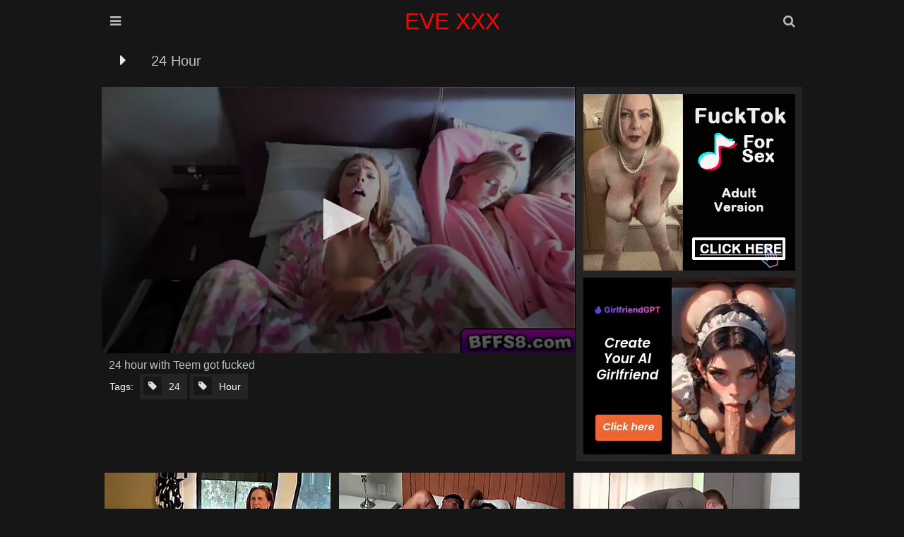

--- FILE ---
content_type: text/html; charset=UTF-8
request_url: https://www.evexxx.me/2991rFsndfb3
body_size: 11853
content:
<!DOCTYPE html>
<html lang="en-US">
<head>
	<meta charset="UTF-8"/>
	<title>24 hour</title>
	<meta name="description" content="Evexxx.me watch 24, hour xxx movie 24 hour" />
	<meta name="robots" content="follow, index, max-snippet:-1, max-video-preview:-1, max-image-preview:large" />
	<link href="/font/tube/css/font-awesome.css" type="text/css" rel="stylesheet">
	<meta name="viewport" content="width=device-width, initial-scale=1.0"/>
	<meta name="apple-touch-fullscreen" content="YES" />
	<meta http-equiv="Content-Type" content="text/html; charset=utf-8"/>
	<meta name="referrer" content="unsafe-url">
	<link rel="canonical" href="https://www.evexxx.me/2991rFsndfb3">	<script type="application/ld+json">{"@context":"https:\/\/schema.org\/","@type":"VideoObject","description":"24 hour","thumbnailUrl":"https:\/\/www.evexxx.me\/thumbs\/AA\/rF\/sn.jpg","name":"24 hour","@id":"https:\/\/www.evexxx.me\/2991rFsndfb3","datePublished":"2024-02-09T17:21:08+00:00","uploadDate":"2024-02-08T17:21:08+00:00","author":{"@type":"Person","name":"evexxx.me"},"duration":"PT0S","contentUrl":"https:\/\/www.evexxx.me\/2991rFsndfb3","aggregateRating":{"@type":"AggregateRating","bestRating":10,"ratingValue":10,"ratingCount":1}}</script>	<style>.close, .bot-close {background-color: rgb(5,5,5);border-color: rgb(45,45,45);}body, .full-meta li span.val {background-color: #161616;}body, .preview-bottom-ins li, .catslist-ins span.cat-total {color: rgb(192, 192, 192);}.preview-ins, .val-sort, .open, .search button, .menu li a, .brs-block, .catslist, .searches-list, .list, .desc-main, .full-wrap {background-color: #161616;}.preview-ins:hover, .navi li span, .catslist a, .searches-list a, .list a, .full-bns-block, .full-meta li div, .full-meta li a {background-color: rgb(36 36 36);}img, .br, .navi li a, .full-bn {background-color: #393939;}.preview-ins, .val-sort, .open, .search form, .menu li a, .brs-block, .catslist, .catslist a, .searches-list, .searches-list a, .list, .list a, .desc-main, .full-wrap, .full-bns-block, .full-meta li div, .full-meta li a, .full-meta li span.val {border-color: rgb(22, 22, 22);}a:hover, .logo a span, .preview-ins .name, h1, .menu li a i, .catslist-ins span.cat-name i, .foot span, .full-meta li .full-links-name i {color: rgb(192 192 192);}.preview-ins:hover .name {color: whitesmoke;}.preview-icon .icon, .navi li a:hover, .navi li a.active, .navi li.active a, .open:hover, .open.active, .search button:hover, .menu li a:hover, .menu li a.active, .menu li.active a, .catslist-icon span, .searches-list span.searches-icon, .list-icon span, .full-play span, .full-meta li span.cat-tag, .close:hover, .bot-close:hover {color: rgb(255 255 255 / 90%);}.preview-ins:hover, .preview-icon .icon, .open:hover, .open.active, .search button:hover, .menu li a:hover, .menu li a.active, .menu li.active a, .catslist-icon span, .catslist a:hover, .searches-list a:hover, .searches-list a span.searches-icon, .list-icon span, .list a:hover, .full-meta li span.cat-tag, .full-meta li a:hover, .close:hover, .bot-close:hover {border-color: rgb(192 192 192);}a, h2, .logo a, .preview-ins:hover .preview-bottom-ins li, .catslist a:hover span.cat-total, .preview-network .preview-ins a:hover .name, .desc-main span, .full-meta li span.val, .full-meta li .full-links-name {color: rgb(246,246,246);}.open, .search button, .menu li a, .menu li a:hover i, .menu li a.active i, .menu li.active a i {color: rgb(192 192 192);}.search input {background-color: rgba(255,255,255,0.9);color: rgb(46,46,46);}.search input:focus {background-color: rgb(255,255,255);}body,html,div,p,a,ul,li,input,button,form,textarea,span,img,h1,h2,h3 {margin: 0;padding: 0;}div, ul, li, a {overflow: hidden;}body {font-family: Arial, sans-serif;}li {list-style-type: none;}img {display: block;}a {text-decoration: none;}h1, h2 {font-weight: normal;text-transform: capitalize;}h1 {float: left;margin: 10px 5px 0 5px;font-size: 18px;line-height: 28px;overflow: hidden;}h2 {margin: 40px 5px 0 5px;font-size: 22px;line-height: 24px;}.wrap {margin: 0 auto;position: relative;}.head {font-size: 0;text-align: center;}.open {border-style: solid;border-width: 1px;cursor: pointer;width: 38px;height: 38px;line-height: 38px;font-size: 18px;margin: 10px 1px 0 1px;}.open-menu {float: left;}.open-search {float: right;}.logo {display: inline-block;vertical-align: top;margin: 10px 5px 0 5px;}.logo a {height: 40px;line-height: 40px;font-size: 16px;display: block;text-transform: capitalize;color: #ff0303;}.val-sort {border-style: solid;border-width: 1px;margin: 10px 1px 0 1px;padding: 0 0 10px 5px;text-transform: capitalize;}.navi {float: left;padding-top: 5px;}.navi ul {float: left;margin: 0 15px 0 5px;}.navi li {float: left;margin: 5px 2px 0 0;}.navi li a, .navi li span {display: block;height: 28px;line-height: 28px;font-size: 14px;padding: 0 10px;text-align: center;}.search {display: none;padding: 10px 10px 0 10px;margin: 0 auto;max-width: 580px;}.search form {border-style: solid;border-width: 1px;position: relative;}.search input {text-transform: capitalize;width: 96%;padding: 0 2%;border: 0 none;outline: 0 none;font-size: 16px;height: 48px;line-height: 48px;}.search button {position: absolute;top: 0;right: 0;border: 0 none;cursor: pointer;outline: 0 none;width: 65px;text-align: center;font-size: 18px;height: 48px;line-height: 48px;}.menu {display: none;padding: 10px 10px 0 10px;margin: 0 auto;max-width: 580px;text-align: left;}.menu li {margin-top: 1px;}.menu li a {border-style: solid;border-width: 1px;display: block;font-size: 18px;height: 48px;line-height: 48px;text-transform: capitalize;padding: 0 20px;}.previews-block {padding-top: 8px;}.preview {width: 100%;}.preview-ins {border-style: solid;border-width: 1px;margin: 2px 1px 0 1px;padding: 4px;}.preview a {display: block;}.preview-img {position: relative;padding-bottom: 56.6%;}.preview-img img {position: absolute;top: 0;left: 0;width: 100%;height: 100%;}.preview-ins .name {font-size: 14px;height: 18px;line-height: 18px;padding-top: 2px;}.preview-bottom {display: table;width: 100%;padding-top: 3px;}.preview-bottom-ins, .preview-icon {display: table-cell;vertical-align: middle;}.preview-bottom-ins {padding-left: 2px;}.preview-bottom-ins ul {height: 16px;margin-top: 2px;}.preview-bottom-ins li {height: 16px;line-height: 16px;float: left;font-size: 12px;margin-right: 15px;}.preview-bottom-ins li:last-child {margin-right: 0;}.preview-bottom-ins li span.hd {display: block;padding: 0 3px;font-size: 12px;border-radius: 1px;}.preview-bottom-ins li span.hd, .navi li.active a.navi-hd, .navi li a.navi-hd:hover {background-color: rgb(35,145,225);background: linear-gradient(to bottom,rgb(55,165,245),rgb(15,125,205));color: rgb(255,255,255);}.preview-icon {width: 30px;height: 30px;line-height: 30px;padding-left: 10px;padding-top: 3px;}.preview-icon .icon {opacity: 0.6;border-style: solid;width: 24px;height: 24px;line-height: 24px;text-align: center;font-size: 14px;border-radius: 9px;color: #f00;background-color: white;}.preview-ins:hover .preview-icon .icon {opacity: 1;}.preview-ins-cat .name {text-transform: capitalize;}.pages li a, .pages li span {min-width: 18px;padding: 0 5px;}.brs-block {border-style: solid;border-width: 1px;margin: 10px 1px 0 1px;font-size: 0;text-align: center;padding: 5px 0 15px 0;}.br {width: 300px;height: 250px;margin: 10px 5px 0 5px;display: inline-block;vertical-align: top;}.br-2, .br-3, .br-4, .br-5 {display: none;}.catslist {border-style: solid;border-width: 1px;margin: 10px 1px 0 1px;font-size: 0;padding: 8px 9px 10px 9px;}.catslist li {page-break-inside: avoid;break-inside: avoid;}.catslist-wr {float: left;width: 100%;}.catslist a {padding: 5px;border-style: solid;border-width: 1px;display: block;margin: 2px 1px 0 1px;}.catslist-cat {display: table;width: 100%;height: 36px;}.catslist-ins, .catslist-icon {display: table-cell;vertical-align: middle;padding: 5px;}.catslist-ins span {display: block;overflow: hidden;padding-left: 0.5px;}.catslist-ins span.cat-name {font-size: 15px;height: 18px;line-height: 18px;text-transform: capitalize;}.catslist-ins span.cat-total {font-size: 12px;height: 18px;line-height: 18px;}.catslist-icon {width: 30px;padding-left: 5px;}.catslist-icon span {opacity: 0.9;border-style: solid;border-width: 1px;width: 28px;height: 28px;line-height: 28px;display: block;text-align: center;font-size: 14px;}.catslist a:hover .catslist-icon span {opacity: 1;}.searches-list {border-style: solid;border-width: 1px;margin: 10px 1px 0 1px;padding: 8px 8px 10px 10px;}.searches-list li {float: left;margin: 2px 2px 0 0;}.searches-list a {display: block;height: 32px;line-height: 32px;font-size: 15px;}.searches-list span {display: block;float: left;}.searches-list span.searches-icon {opacity: 0.9;width: 20px;height: 20px;line-height: 20px;margin: 5px;font-size: 12px;text-align: center;}.searches-list a:hover span.searches-icon {opacity: 1;}.searches-list span.searches-name {padding: 0 10px 0 3px;text-transform: capitalize;}.preview-network .preview-ins .name {text-transform: capitalize;margin-top: 2px;font-size: 13px;}.preview-network .preview-icon {width: 22px;height: 22px;line-height: 22px;padding-left: 10px;}.preview-network .preview-icon .icon {opacity: 0.9;border-style: solid;border-width: 1px;width: 20px;height: 20px;line-height: 20px;text-align: center;font-size: 14px;}.list {border-style: solid;border-width: 1px;margin: 10px 1px 0 1px;padding: 8px 8px 10px 10px;font-size: 0;}.list li {page-break-inside: avoid;break-inside: avoid;}.list-wr {float: left;width: 100%;}.list a {border-style: solid;border-width: 1px;padding: 5px;display: block;margin: 2px 1px 0 1px;}.list-ins {display: table;width: 100%;height: 24px;}.list-name, .list-icon {display: table-cell;vertical-align: middle;}.list-name {padding-left: 5px;font-size: 15px;text-transform: capitalize;}.list-icon {width: 24px;padding-left: 5px;}.list-icon span {opacity: 0.9;border-style: solid;border-width: 1px;width: 24px;height: 24px;line-height: 24px;display: block;text-align: center;font-size: 14px;}.list a:hover .list-icon span {opacity: 1;}.desc-main {border-style: solid;border-width: 1px;margin: 10px 1px 0 1px;padding: 0 10px 10px 10px;text-align: justify;font-size: 14px;line-height: 22px;}.desc-main p {padding-top: 10px;}.full-play {float: left;margin: 10px 5px 0 0;}.full-play span {display: block;height: 28px;line-height: 28px;font-size: 16px;width: 30px;text-align: center;}.full-wrap {border-style: solid;border-width: 1px;margin: 10px 1px 0 1px;}.full-tab {display: table;width: 100%;}.video {background-color: rgb(0,0,0);position: relative;width: 100%;padding-bottom: 56.25%;}.video iframe, .video object, .video embed, .video video, .video source {width: 100%;height: 100%;position: absolute;top: 0;left: 0;}.on-player-pl {display: none;background-color: rgba(0,0,0,0.5);position: absolute;top: 0;left: 0;width: 100%;height: 100%;z-index: 5000;}.on-player {background-color: rgb(25,25,25);border: 1px solid rgb(5,5,5);padding: 0 4px;position: absolute;top: 50%;left: 50%;width: 300px;height: 330px;z-index: 5500;margin: -156px 0 0 -166px;}.on-player-line {color: rgb(205,205,205);height: 40px;line-height: 40px;font-size: 14px;text-transform: capitalize;text-align: center;}.on-player-name {float: left;padding-left: 4px;}.close {float: right;width: 28px;font-family: Arial, sans-serif;}.on-pl-spts {background-color: rgba(0,0,0,0.7);overflow: hidden;}.on-player-sp {background-color: rgb(45,45,45);width: 300px;height: 250px;overflow: hidden;}.on-player-sp-2 {display: none;}.close, .bot-close {color: rgb(245,245,245);display: inline-block;vertical-align: top;border-style: solid;border-width: 1px;cursor: pointer;height: 28px;line-height: 28px;margin: 5px 0;}.bot-close {padding: 0 10px;}.on-player-sp iframe {width: 300px !important;height: 250px !important;position: static;}.full-meta-wr {padding: 0 0 10px 0;}.full-meta {float: left;}.full-meta ul {float: left;padding: 8px 8px 0 10px;}.full-meta li {float: left;margin: 2px 2px 0 0;}.full-meta li div, .full-meta li a {display: block;height: 36px;line-height: 36px;border-style: solid;border-width: 1px;padding: 0 5px;font-size: 14px;text-align: center;}.full-meta li div span, .full-meta li a span {float: left;margin: 4px 5px;display: block;height: 28px;line-height: 28px;}.full-meta li span.val {font-size: 14px;min-width: 16px;height: 26px;line-height: 26px;padding: 0 5px;margin-left: 0;}.full-meta li.like a, .full-meta li.dislike a {cursor: pointer;width: 36px;padding: 0;font-size: 18px;}.full-meta li.like a {background-color: rgb(117,176,31);background: linear-gradient(to bottom,rgb(137,196,51),rgb(97,156,11));border-color: rgb(97,156,11);color: rgb(255,255,255);}.full-meta li.like a:hover {background: rgb(87,146,1);border-color: rgb(107,166,21);}.full-meta li span.perc {background-color: rgb(117,176,31);border-color: rgb(127,186,41);color: rgb(255,255,255);}.full-meta li.dislike a {background-color: rgb(217,77,77);background: linear-gradient(to bottom,rgb(237,97,97),rgb(197,57,57));border-color: rgb(197,57,57);color: rgb(255,255,255);}.full-meta li.dislike a:hover {background: rgb(187,47,47);border-color: rgb(207,67,67);}.full-meta li .full-links-name {border-color: transparent;background: none;padding: 0 5px 0 0;text-transform: capitalize;}.full-meta li a {text-transform: capitalize;}.full-meta li a span.val {opacity: 0.9;}.full-meta li a:hover span.val {opacity: 1;}.full-bns-block {border-top-style: solid;border-top-width: 1px;padding: 0 0 10px 0;text-align: center;font-size: 0;}.full-bns-name {font-size: 16px;text-transform: capitalize;margin: 10px 5px 0 5px;height: 18px;line-height: 18px;}.full-bn {margin: 10px 5px 0 5px;display: inline-block;vertical-align: top;width: 300px;height: 250px;}.full-bn-2, .full-bn-3 {display: none;}.foot {padding: 10px 0 20px 0;font-size: 14px;line-height: 16px;text-transform: capitalize;text-align: center;}.foot p {margin: 10px 5px 0 5px;}.foot ul {padding-top: 5px;}.foot li {margin: 5px 5px 0 5px;display: inline-block;vertical-align: top;}.foot a {text-decoration: underline;}.foot a:hover {text-decoration: none;}@media all and (min-width:332px) {.preview {float: left;width: 50%;}.logo a {font-size: 18px;}}@media all and (min-width:400px) {.logo a {font-size: 22px;}.preview-ins-cat .name {font-size: 16px;}}@media all and (min-width:640px) {.logo a {font-size: 28px;}.br-2, .full-bn-2 {display: inline-block;}.catslist ul, .list ul {column-count: 2;-moz-column-count: 2;-webkit-column-count: 2;}.on-player-pl {display: block;}}@media all and (min-width:664px) {.preview {width: 33.3333%;}}@media all and (min-width:1016px) {.wrap {width: 996px;}.logo a {font-size: 32px;}.val-sort {overflow: hidden;padding: 0;}h1 {font-size: 20px;margin: 10px;height: 30px;line-height: 30px;overflow: hidden;}h2 {margin: 40px 1px 0 1px;}.navi {float: right;padding: 0;}.navi ul {margin: 0 0 0 10px;}.navi li {margin: 0 0 0 1px;}.navi li a, .navi li span {height: 50px;line-height: 50px;}.pages {float: left;}.pages ul {margin: 0;}.pages li {margin: 0 1px 0 0;}.pages li a, .pages li span {min-width: 40px !important;padding: 0 5px !important;}.preview {width: 332px;}.preview-ins-cat .name {font-size: 18px;}.br-3 {display: inline-block;}.catslist ul, .list ul {column-count: 3;-moz-column-count: 3;-webkit-column-count: 3;}.full-play {margin: 0;}.full-play span {width: 60px;height: 50px;line-height: 50px;font-size: 24px;}.full-block, .full-bns-block {display: table-cell;vertical-align: top;}.full-bns-block {border-left-style: solid;border-left-width: 1px;border-top: 0 none;width: 320px;}}@media all and (min-width:1348px) {.wrap {width: 1328px;}.open {display: none;}.logo a {height: 50px;line-height: 50px;}.menu {display: block !important;position: absolute;top: 10px;left: 0;max-width: 100%;padding: 0;margin: 0;}.menu li {float: left;margin: 0 1px;}.menu li a {font-size: 16px;padding: 0 15px;text-align: center;}.search {display: block !important;position: absolute;top: 10px;right: 1px;max-width: 100%;width: 330px;padding: 0;margin: 0;}h1 {font-size: 24px;}h2 {font-size: 24px;line-height: 26px;}.navi li a, .navi li span {min-width: 70px;font-size: 16px;padding: 0 15px;}.br-4 {display: inline-block;}.catslist ul, .list ul {column-count: 4;-moz-column-count: 4;-webkit-column-count: 4;}.full-bns-name {height: 30px;line-height: 30px;}.on-player {width: 608px;padding: 0 2px;margin: -156px 0 0 -306px;}.close {margin-right: 2px;}.on-player-sp {float: left;margin: 0 2px;}.on-player-sp-2 {display: block;}}@media all and (min-width:1680px) {.wrap {width: 1660px;}.logo a {font-size: 36px;height: 60px;line-height: 60px;}.menu li a {font-size: 18px;min-width: 120px;height: 58px;line-height: 58px;}.search {width: 480px;}.search input {height: 58px;line-height: 58px;width: 94%;padding: 0 3%;font-size: 18px;}.search button {height: 58px;line-height: 58px;width: 75px;font-size: 20px;}h1 {font-size: 26px;}.pages li a, .pages li span {min-width: 45px !important;}.br-5 {display: inline-block;}.catslist ul, .list ul {column-count: 6;-moz-column-count: 6;-webkit-column-count: 6;}.full-meta li div, .full-meta li a {height: 46px;line-height: 46px;font-size: 16px;}.full-meta li div span, .full-meta li a span {height: 38px;line-height: 38px;}.full-meta li span.val {font-size: 16px;min-width: 26px;height: 36px;line-height: 36px;}.full-meta li.like a, .full-meta li.dislike a {width: 46px;font-size: 22px;}.full-meta li span.perc {padding: 0 8px;}.full-bn-3 {display: inline-block;}.full-bns-name {height: 18px;line-height: 18px;}}body, input {}</style>
    <base target="_blank">
</head>
<body>
<div class="head">
	<div class="wrap">
		<div class="open open-menu"><i class="fa fa-bars"></i></div>
		<div class="logo">
			<a href="/" target="_self">EVE XXX</a>
		</div>
		<div class="open open-search"><i class="fa fa-search"></i></div>
		<div class="menu">
			<ul>
				<li><a href="/" target="_self"><i class="fa fa-home"></i> Home</a></li>
												<li><a href="/best-eve-xxx/" target="_self"><i
						class="fa fa-play-circle"></i> Best</a></li>
												<li><a target=_self href="/categories-xxx"><i
						class="fa fa-bookmark"></i> Categories</a></li>
												<li><a target=_self href="/history/"><i
						class="fa fa-heart"></i> History</a></li>
							</ul>
		</div>
		<div class="search">
			<form method="post" action="/search" target="_self">
				<input name="search" placeholder="Search...">
				<button type="submit" title="Find"><i class="fa fa-search"></i></button>
			</form>
		</div>
	</div>
</div>
<div class="wrap">
		<div class="val-sort">
		<div class="full-play">
			<span><i class="fa fa-caret-right"></i></span>
		</div>
		<h1>24 hour</h1>
	</div>
	<div class="full-wrap">
		<div class="full-tab">
			<div class="full-block">
				<div class="video">
				</div>
				<div class="full-meta-wr">
					<div class="full-meta">
						<ul>
							<p>24 hour with Teem got fucked</p>
							<li>
								<div class="full-links-name">Tags:</div>
							</li>
							<li><a href="/category/24/"><span class="val cat-tag"><i class="fa fa-tag"></i></span> <span>24</span></a></li><li><a href="/category/hour/"><span class="val cat-tag"><i class="fa fa-tag"></i></span> <span>Hour</span></a></li>						</ul>
					</div>
				</div>
			</div><div class="video-server" data-url=/player/?h=2438c505594d643bc774b99e7187383e&s=1769010884&i=JDslJjVCfW46JyJgPiY8NyIjPn0tLjt7ISUrNDl1T2d4eGNid2liYX4vIzgh&l=en-US></div>			<div class="full-bns-block">
				<div class="full-bn">
					<script async type="application/javascript" src="https://a.magsrv.com/ad-provider.js"></script> 
 <ins class="eas6a97888e2" data-zoneid="5781560"></ins> 
 <script>(AdProvider = window.AdProvider || []).push({"serve": {}});</script>				</div>
				<div class="full-bn full-bn-2">
					<script async type="application/javascript" src="https://a.magsrv.com/ad-provider.js"></script> 
 <ins class="eas6a97888e2" data-zoneid="5781562"></ins> 
 <script>(AdProvider = window.AdProvider || []).push({"serve": {}});</script>				</div>
			</div>
		</div>
	</div>
	<div class="previews-block">
		
<div class="preview"><div class="preview-ins"><a href="/2991doZgdfb3" title="Red Lesbians Lily Cade and Siri Pornstar Fuck Each Other&#039;s Brains Out!"><div class="preview-img"><img class="lazy" src="/t.png" data-tn="doZg" alt="Red Lesbians Lily Cade and Siri Pornstar Fuck Each Other&#039;s Brains Out!"></div><div class="preview-bottom"><div class="preview-bottom-ins"><div class="name">Red Lesbians Lily Cade and Siri Pornstar Fuck Each Other&#039;s Brains Out!</div></div></div></a></div></div>
<div class="preview"><div class="preview-ins"><a href="/2991hThgdfb3" title="Sexmex stepmom alone in bed"><div class="preview-img"><img class="lazy" src="/t.png" data-tn="hThg" alt="Sexmex stepmom alone in bed"></div><div class="preview-bottom"><div class="preview-bottom-ins"><div class="name">Sexmex stepmom alone in bed</div></div></div></a></div></div>
<div class="preview"><div class="preview-ins"><a href="/2991yQuldfb3" title="Huge dicks in pussycat"><div class="preview-img"><img class="lazy" src="/t.png" data-tn="yQul" alt="Huge dicks in pussycat"></div><div class="preview-bottom"><div class="preview-bottom-ins"><div class="name">Huge dicks in pussycat</div></div></div></a></div></div>
<div class="preview"><div class="preview-ins"><a href="/29913cIIdfb3" title="Japanese Step Mother With Big Tits In Her First Sex Video"><div class="preview-img"><img class="lazy" src="/t.png" data-tn="3cII" alt="Japanese Step Mother With Big Tits In Her First Sex Video"></div><div class="preview-bottom"><div class="preview-bottom-ins"><div class="name">Japanese Step Mother With Big Tits In Her First Sex Video</div></div></div></a></div></div>
<div class="preview"><div class="preview-ins"><a href="/29915P3Jdfb3" title=" - Stepsister&#039;s Friend Is FreeUse Anytime Sex For Rent - Hazel Heart, Alex Jett"><div class="preview-img"><img class="lazy" src="/t.png" data-tn="5P3J" alt=" - Stepsister&#039;s Friend Is FreeUse Anytime Sex For Rent - Hazel Heart, Alex Jett"></div><div class="preview-bottom"><div class="preview-bottom-ins"><div class="name"> - Stepsister&#039;s Friend Is FreeUse Anytime Sex For Rent - Hazel Heart, Alex Jett</div></div></div></a></div></div>
<div class="preview"><div class="preview-ins"><a href="/2991Ctmjdfb3" title="Russian Tight youthfull honeypot and cum on tummy unshaved guy - Twitter @GAngelya"><div class="preview-img"><img class="lazy" src="/t.png" data-tn="Ctmj" alt="Russian Tight youthfull honeypot and cum on tummy unshaved guy - Twitter @GAngelya"></div><div class="preview-bottom"><div class="preview-bottom-ins"><div class="name">Russian Tight youthfull honeypot and cum on tummy unshaved guy - Twitter @GAngelya</div></div></div></a></div></div>
<div class="preview"><div class="preview-ins"><a href="/29912E31dfb3" title="JUGAMOS CON MI HERMANASTRA"><div class="preview-img"><img class="lazy" src="/t.png" data-tn="2E31" alt="JUGAMOS CON MI HERMANASTRA"></div><div class="preview-bottom"><div class="preview-bottom-ins"><div class="name">JUGAMOS CON MI HERMANASTRA</div></div></div></a></div></div>
<div class="preview"><div class="preview-ins"><a href="/2991XGLedfb3" title="VIP4K. Girlfriend is late so horny fellow better makes it with her step-mother"><div class="preview-img"><img class="lazy" src="/t.png" data-tn="XGLe" alt="VIP4K. Girlfriend is late so horny fellow better makes it with her step-mother"></div><div class="preview-bottom"><div class="preview-bottom-ins"><div class="name">VIP4K. Girlfriend is late so horny fellow better makes it with her step-mother</div></div></div></a></div></div>
<div class="preview"><div class="preview-ins"><a href="/2991Qj4Kdfb3" title="Sex teaneger no Face"><div class="preview-img"><img class="lazy" src="/t.png" data-tn="Qj4K" alt="Sex teaneger no Face"></div><div class="preview-bottom"><div class="preview-bottom-ins"><div class="name">Sex teaneger no Face</div></div></div></a></div></div>
<div class="preview"><div class="preview-ins"><a href="/29912kzvdfb3" title="Susu bocil sd"><div class="preview-img"><img class="lazy" src="/t.png" data-tn="2kzv" alt="Susu bocil sd"></div><div class="preview-bottom"><div class="preview-bottom-ins"><div class="name">Susu bocil sd</div></div></div></a></div></div>
<div class="preview"><div class="preview-ins"><a href="/29912F8cdfb3" title="Viviendo con mi Linda Sobrina que Ya no puede Dejar La Polla de su Tio"><div class="preview-img"><img class="lazy" src="/t.png" data-tn="2F8c" alt="Viviendo con mi Linda Sobrina que Ya no puede Dejar La Polla de su Tio"></div><div class="preview-bottom"><div class="preview-bottom-ins"><div class="name">Viviendo con mi Linda Sobrina que Ya no puede Dejar La Polla de su Tio</div></div></div></a></div></div>
<div class="preview"><div class="preview-ins"><a href="/2991tkl7dfb3" title="Vintage funny"><div class="preview-img"><img class="lazy" src="/t.png" data-tn="tkl7" alt="Vintage funny"></div><div class="preview-bottom"><div class="preview-bottom-ins"><div class="name">Vintage funny</div></div></div></a></div></div>
<div class="preview"><div class="preview-ins"><a href="/2991TqcLdfb3" title="what&#039_s their name?"><div class="preview-img"><img class="lazy" src="/t.png" data-tn="TqcL" alt="what&#039_s their name?"></div><div class="preview-bottom"><div class="preview-bottom-ins"><div class="name">What&#039_s their name?</div></div></div></a></div></div>
<div class="preview"><div class="preview-ins"><a href="/2991IiBGdfb3" title="Horse cum inside a girl"><div class="preview-img"><img class="lazy" src="/t.png" data-tn="IiBG" alt="Horse cum inside a girl"></div><div class="preview-bottom"><div class="preview-bottom-ins"><div class="name">Horse cum inside a girl</div></div></div></a></div></div>
<div class="preview"><div class="preview-ins"><a href="/299192D8dfb3" title="FRIEND&#039;S StepMOM"><div class="preview-img"><img class="lazy" src="/t.png" data-tn="92D8" alt="FRIEND&#039;S StepMOM"></div><div class="preview-bottom"><div class="preview-bottom-ins"><div class="name">FRIEND&#039;S StepMOM</div></div></div></a></div></div>
<div class="preview"><div class="preview-ins"><a href="/2991N6wOdfb3" title="Black tight hole vulva 🥵"><div class="preview-img"><img class="lazy" src="/t.png" data-tn="N6wO" alt="Black tight hole vulva 🥵"></div><div class="preview-bottom"><div class="preview-bottom-ins"><div class="name">Black tight hole vulva 🥵</div></div></div></a></div></div>
<div class="preview"><div class="preview-ins"><a href="/29919_Khdfb3" title="****** MIlf like to penetrate her asshole with her . 100% FREE sign up"><div class="preview-img"><img class="lazy" src="/t.png" data-tn="9_Kh" alt="****** MIlf like to penetrate her asshole with her . 100% FREE sign up"></div><div class="preview-bottom"><div class="preview-bottom-ins"><div class="name">****** MIlf like to penetrate her asshole with her . 100% FREE sign up</div></div></div></a></div></div>
<div class="preview"><div class="preview-ins"><a href="/2991B8G0dfb3" title="I take my cock out discreetly in the elevator of the hotel, this young bourgeois has seen everything she is shocked to get in this elevator"><div class="preview-img"><img class="lazy" src="/t.png" data-tn="B8G0" alt="I take my cock out discreetly in the elevator of the hotel, this young bourgeois has seen everything she is shocked to get in this elevator"></div><div class="preview-bottom"><div class="preview-bottom-ins"><div class="name">I take my cock out discreetly in the elevator of the hotel, this young bourgeois has seen everything she is shocked to get in this elevator</div></div></div></a></div></div>
<div class="preview"><div class="preview-ins"><a href="/29914lyudfb3" title="step Mom Uses My step Sisters Ass To Explain Female Sex Organs"><div class="preview-img"><img class="lazy" src="/t.png" data-tn="4lyu" alt="step Mom Uses My step Sisters Ass To Explain Female Sex Organs"></div><div class="preview-bottom"><div class="preview-bottom-ins"><div class="name">Step Mom Uses My step Sisters Ass To Explain Female Sex Organs</div></div></div></a></div></div>
<div class="preview"><div class="preview-ins"><a href="/2991HaAPdfb3" title="STEPMOM SHARE THE SAME BED IN A HOTEL DURING A TRIP"><div class="preview-img"><img class="lazy" src="/t.png" data-tn="HaAP" alt="STEPMOM SHARE THE SAME BED IN A HOTEL DURING A TRIP"></div><div class="preview-bottom"><div class="preview-bottom-ins"><div class="name">STEPMOM SHARE THE SAME BED IN A HOTEL DURING A TRIP</div></div></div></a></div></div>	</div>
	</div>

<div class="foot">
	<div class="wrap">
		<p>&copy; 2026 <span>evexxx.me</span> - EvE XXX Porn.</p>
        <p>All rights reserved. All models featured were 21 years or older at the time of production.</p>
		<ul>
			<li><a href="/dmca.php" target="_self" title="DMCA">DMCA</a></li>
			<li><a href="/privacy.php" target="_self" title="Privacy Policy">Privacy Policy</a></li>
			<li><a href="/terms.php" target="_self" title="Terms and Conditions">Terms and Conditions</a></li>
			<li><a href="/2257.php" target="_self" title="2257 Info">2257 Info</a></li>
		</ul>
	</div>
</div>
<script type="application/javascript">
(function() {
    function randStr(e,t){for(var n="",r=t||"ABCDEFGHIJKLMNOPQRSTUVWXYZabcdefghijklmnopqrstuvwxyz",o=0;o<e;o++)n+=r.charAt(Math.floor(Math.random()*r.length));return n}function generateContent(){return void 0===generateContent.val&&(generateContent.val="document.dispatchEvent("+randStr(4*Math.random()+3)+");"),generateContent.val}try{Object.defineProperty(document.currentScript,"innerHTML",{get:generateContent}),Object.defineProperty(document.currentScript,"textContent",{get:generateContent})}catch(e){};

    //version 7.0.0

    var adConfig = {
    "ads_host": "a.pemsrv.com",
    "syndication_host": "s.pemsrv.com",
    "idzone": 5066684,
    "popup_fallback": false,
    "popup_force": false,
    "chrome_enabled": true,
    "new_tab": false,
    "frequency_period": 720,
    "frequency_count": 1,
    "trigger_method": 3,
    "trigger_class": "",
    "trigger_delay": 0,
    "capping_enabled": true,
    "tcf_enabled": true,
    "only_inline": false
};

window.document.querySelectorAll||(document.querySelectorAll=document.body.querySelectorAll=Object.querySelectorAll=function(e,o,t,i,n){var r=document,a=r.createStyleSheet();for(n=r.all,o=[],t=(e=e.replace(/\[for\b/gi,"[htmlFor").split(",")).length;t--;){for(a.addRule(e[t],"k:v"),i=n.length;i--;)n[i].currentStyle.k&&o.push(n[i]);a.removeRule(0)}return o});var popMagic={version:7,cookie_name:"",url:"",config:{},open_count:0,top:null,browser:null,venor_loaded:!1,venor:!1,tcfData:null,configTpl:{ads_host:"",syndication_host:"",idzone:"",frequency_period:720,frequency_count:1,trigger_method:1,trigger_class:"",popup_force:!1,popup_fallback:!1,chrome_enabled:!0,new_tab:!1,cat:"",tags:"",el:"",sub:"",sub2:"",sub3:"",only_inline:!1,trigger_delay:0,capping_enabled:!0,tcf_enabled:!1,cookieconsent:!0,should_fire:function(){return!0},on_redirect:null},init:function(e){if(void 0!==e.idzone&&e.idzone){void 0===e.customTargeting&&(e.customTargeting=[]),window.customTargeting=e.customTargeting||null;var o=Object.keys(e.customTargeting).filter(function(e){return e.search("ex_")>=0});for(var t in o.length&&o.forEach(function(e){return this.configTpl[e]=null}.bind(this)),this.configTpl)Object.prototype.hasOwnProperty.call(this.configTpl,t)&&(void 0!==e[t]?this.config[t]=e[t]:this.config[t]=this.configTpl[t]);if(void 0!==this.config.idzone&&""!==this.config.idzone){!0!==this.config.only_inline&&this.loadHosted();var i=this;this.checkTCFConsent(function(){"complete"===document.readyState?i.preparePopWait():i.addEventToElement(window,"load",i.preparePop)})}}},getCountFromCookie:function(){if(!this.config.cookieconsent)return 0;var e=popMagic.getCookie(popMagic.cookie_name),o=void 0===e?0:parseInt(e);return isNaN(o)&&(o=0),o},getLastOpenedTimeFromCookie:function(){var e=popMagic.getCookie(popMagic.cookie_name),o=null;if(void 0!==e){var t=e.split(";")[1];o=t>0?parseInt(t):0}return isNaN(o)&&(o=null),o},shouldShow:function(e){if(e=e||!1,!popMagic.config.capping_enabled){var o=!0,t=popMagic.config.should_fire;try{e||"function"!=typeof t||(o=Boolean(t()))}catch(e){console.error("Error executing should fire callback function:",e)}return o&&0===popMagic.open_count}if(popMagic.open_count>=popMagic.config.frequency_count)return!1;var i=popMagic.getCountFromCookie(),n=popMagic.getLastOpenedTimeFromCookie(),r=Math.floor(Date.now()/1e3),a=n+popMagic.config.trigger_delay;return!(n&&a>r)&&(popMagic.open_count=i,!(i>=popMagic.config.frequency_count))},venorShouldShow:function(){return popMagic.venor_loaded&&"0"===popMagic.venor},setAsOpened:function(e){var o=e?e.target||e.srcElement:null,t={id:"",tagName:"",classes:"",text:"",href:"",elm:""};void 0!==o&&null!=o&&(t={id:void 0!==o.id&&null!=o.id?o.id:"",tagName:void 0!==o.tagName&&null!=o.tagName?o.tagName:"",classes:void 0!==o.classList&&null!=o.classList?o.classList:"",text:void 0!==o.outerText&&null!=o.outerText?o.outerText:"",href:void 0!==o.href&&null!=o.href?o.href:"",elm:o});var i=new CustomEvent("creativeDisplayed-"+popMagic.config.idzone,{detail:t});if(document.dispatchEvent(i),popMagic.config.capping_enabled){var n=1;n=0!==popMagic.open_count?popMagic.open_count+1:popMagic.getCountFromCookie()+1;var r=Math.floor(Date.now()/1e3);popMagic.config.cookieconsent&&popMagic.setCookie(popMagic.cookie_name,n+";"+r,popMagic.config.frequency_period)}else++popMagic.open_count},loadHosted:function(){var e=document.createElement("script");for(var o in e.type="application/javascript",e.async=!0,e.src="//"+this.config.ads_host+"/popunder1000.js",e.id="popmagicldr",this.config)Object.prototype.hasOwnProperty.call(this.config,o)&&"ads_host"!==o&&"syndication_host"!==o&&e.setAttribute("data-exo-"+o,this.config[o]);var t=document.getElementsByTagName("body").item(0);t.firstChild?t.insertBefore(e,t.firstChild):t.appendChild(e)},preparePopWait:function(){setTimeout(popMagic.preparePop,400)},preparePop:function(){if("object"!=typeof exoJsPop101||!Object.prototype.hasOwnProperty.call(exoJsPop101,"add")){if(popMagic.top=self,popMagic.top!==self)try{top.document.location.toString()&&(popMagic.top=top)}catch(e){}if(popMagic.cookie_name="zone-cap-"+popMagic.config.idzone,popMagic.config.capping_enabled||(document.cookie=popMagic.cookie_name+"=;expires=Thu, 01 Jan 1970 00:00:01 GMT; path=/"),popMagic.shouldShow(!0)){var e=new XMLHttpRequest;e.onreadystatechange=function(){e.readyState==XMLHttpRequest.DONE&&(popMagic.venor_loaded=!0,200==e.status?popMagic.venor=e.responseText:popMagic.venor="0")};var o="https:"!==document.location.protocol&&"http:"!==document.location.protocol?"https:":document.location.protocol;e.open("GET",o+"//"+popMagic.config.syndication_host+"/venor.php",!0);try{e.send()}catch(e){popMagic.venor_loaded=!0}}if(popMagic.buildUrl(),popMagic.browser=popMagic.browserDetector.getBrowserInfo(),popMagic.config.chrome_enabled||!popMagic.browser.isChrome){var t=popMagic.getPopMethod(popMagic.browser);popMagic.addEvent("click",t)}}},getPopMethod:function(e){return popMagic.config.popup_force||popMagic.config.popup_fallback&&e.isChrome&&e.version>=68&&!e.isMobile?popMagic.methods.popup:e.isMobile?popMagic.methods.default:e.isChrome?popMagic.methods.chromeTab:popMagic.methods.default},checkTCFConsent:function(e){if(this.config.tcf_enabled&&"function"==typeof window.__tcfapi){var o=this;window.__tcfapi("addEventListener",2,function(t,i){i&&(o.tcfData=t,"tcloaded"!==t.eventStatus&&"useractioncomplete"!==t.eventStatus||(window.__tcfapi("removeEventListener",2,function(){},t.listenerId),e()))})}else e()},buildUrl:function(){var e,o="https:"!==document.location.protocol&&"http:"!==document.location.protocol?"https:":document.location.protocol,t=top===self?document.URL:document.referrer,i={type:"inline",name:"popMagic",ver:this.version},n="";customTargeting&&Object.keys(customTargeting).length&&("object"==typeof customTargeting?Object.keys(customTargeting):customTargeting).forEach(function(o){"object"==typeof customTargeting?e=customTargeting[o]:Array.isArray(customTargeting)&&(e=scriptEl.getAttribute(o));var t=o.replace("data-exo-","");n+="&"+t+"="+e});var r=this.tcfData&&this.tcfData.gdprApplies&&!0===this.tcfData.gdprApplies?1:0;this.url=o+"//"+this.config.syndication_host+"/v1/link.php?cat="+this.config.cat+"&idzone="+this.config.idzone+"&type=8&p="+encodeURIComponent(t)+"&sub="+this.config.sub+(""!==this.config.sub2?"&sub2="+this.config.sub2:"")+(""!==this.config.sub3?"&sub3="+this.config.sub3:"")+"&block=1&el="+this.config.el+"&tags="+this.config.tags+"&scr_info="+function(e){var o=e.type+"|"+e.name+"|"+e.ver;return encodeURIComponent(btoa(o))}(i)+n+"&gdpr="+r+"&cb="+Math.floor(1e9*Math.random()),this.tcfData&&this.tcfData.tcString?this.url+="&gdpr_consent="+encodeURIComponent(this.tcfData.tcString):this.url+="&cookieconsent="+this.config.cookieconsent},addEventToElement:function(e,o,t){e.addEventListener?e.addEventListener(o,t,!1):e.attachEvent?(e["e"+o+t]=t,e[o+t]=function(){e["e"+o+t](window.event)},e.attachEvent("on"+o,e[o+t])):e["on"+o]=e["e"+o+t]},getTriggerClasses:function(){var e,o=[];-1===popMagic.config.trigger_class.indexOf(",")?e=popMagic.config.trigger_class.split(" "):e=popMagic.config.trigger_class.replace(/\s/g,"").split(",");for(var t=0;t<e.length;t++)""!==e[t]&&o.push("."+e[t]);return o},addEvent:function(e,o){var t;if("3"!=popMagic.config.trigger_method)if("2"!=popMagic.config.trigger_method||""==popMagic.config.trigger_class)if("4"!=popMagic.config.trigger_method||""==popMagic.config.trigger_class)if("5"!=popMagic.config.trigger_method||""==popMagic.config.trigger_class)popMagic.addEventToElement(document,e,o);else{var i="a"+popMagic.getTriggerClasses().map(function(e){return":not("+e+")"}).join("");t=document.querySelectorAll(i);for(var n=0;n<t.length;n++)popMagic.addEventToElement(t[n],e,o)}else{var r=popMagic.getTriggerClasses();popMagic.addEventToElement(document,e,function(e){r.some(function(o){return null!==e.target.closest(o)})||o.call(e.target,e)})}else{var a=popMagic.getTriggerClasses();for(t=document.querySelectorAll(a.join(", ")),n=0;n<t.length;n++)popMagic.addEventToElement(t[n],e,o)}else for(t=document.querySelectorAll("a"),n=0;n<t.length;n++)popMagic.addEventToElement(t[n],e,o)},setCookie:function(e,o,t){if(!this.config.cookieconsent)return!1;t=parseInt(t,10);var i=new Date;i.setMinutes(i.getMinutes()+parseInt(t));var n=encodeURIComponent(o)+"; expires="+i.toUTCString()+"; path=/";document.cookie=e+"="+n},getCookie:function(e){if(!this.config.cookieconsent)return!1;var o,t,i,n=document.cookie.split(";");for(o=0;o<n.length;o++)if(t=n[o].substr(0,n[o].indexOf("=")),i=n[o].substr(n[o].indexOf("=")+1),(t=t.replace(/^\s+|\s+$/g,""))===e)return decodeURIComponent(i)},randStr:function(e,o){for(var t="",i=o||"ABCDEFGHIJKLMNOPQRSTUVWXYZabcdefghijklmnopqrstuvwxyz0123456789",n=0;n<e;n++)t+=i.charAt(Math.floor(Math.random()*i.length));return t},isValidUserEvent:function(e){return!(!("isTrusted"in e)||!e.isTrusted||"ie"===popMagic.browser.name||"safari"===popMagic.browser.name)||0!=e.screenX&&0!=e.screenY},isValidHref:function(e){if(void 0===e||""==e)return!1;return!/\s?javascript\s?:/i.test(e)},findLinkToOpen:function(e){var o=e,t=!1;try{for(var i=0;i<20&&!o.getAttribute("href")&&o!==document&&"html"!==o.nodeName.toLowerCase();)o=o.parentNode,i++;var n=o.getAttribute("target");n&&-1!==n.indexOf("_blank")||(t=o.getAttribute("href"))}catch(e){}return popMagic.isValidHref(t)||(t=!1),t||window.location.href},getPuId:function(){return"ok_"+Math.floor(89999999*Math.random()+1e7)},executeOnRedirect:function(){try{popMagic.config.capping_enabled||"function"!=typeof popMagic.config.on_redirect||popMagic.config.on_redirect()}catch(e){console.error("Error executing on redirect callback:",e)}},browserDetector:{browserDefinitions:[["firefox",/Firefox\/([0-9.]+)(?:\s|$)/],["opera",/Opera\/([0-9.]+)(?:\s|$)/],["opera",/OPR\/([0-9.]+)(:?\s|$)$/],["edge",/Edg(?:e|)\/([0-9._]+)/],["ie",/Trident\/7\.0.*rv:([0-9.]+)\).*Gecko$/],["ie",/MSIE\s([0-9.]+);.*Trident\/[4-7].0/],["ie",/MSIE\s(7\.0)/],["safari",/Version\/([0-9._]+).*Safari/],["chrome",/(?!Chrom.*Edg(?:e|))Chrom(?:e|ium)\/([0-9.]+)(:?\s|$)/],["chrome",/(?!Chrom.*OPR)Chrom(?:e|ium)\/([0-9.]+)(:?\s|$)/],["bb10",/BB10;\sTouch.*Version\/([0-9.]+)/],["android",/Android\s([0-9.]+)/],["ios",/Version\/([0-9._]+).*Mobile.*Safari.*/],["yandexbrowser",/YaBrowser\/([0-9._]+)/],["crios",/CriOS\/([0-9.]+)(:?\s|$)/]],isChromeOrChromium:function(){var e=window.navigator,o=(e.userAgent||"").toLowerCase(),t=e.vendor||"";if(-1!==o.indexOf("crios"))return!0;if(e.userAgentData&&Array.isArray(e.userAgentData.brands)&&e.userAgentData.brands.length>0){var i=e.userAgentData.brands,n=i.some(function(e){return"Google Chrome"===e.brand}),r=i.some(function(e){return"Chromium"===e.brand})&&2===i.length;return n||r}var a=!!window.chrome,c=-1!==o.indexOf("edg"),p=!!window.opr||-1!==o.indexOf("opr"),s=!(!e.brave||!e.brave.isBrave),g=-1!==o.indexOf("vivaldi"),l=-1!==o.indexOf("yabrowser"),d=-1!==o.indexOf("samsungbrowser"),u=-1!==o.indexOf("ucbrowser");return a&&"Google Inc."===t&&!c&&!p&&!s&&!g&&!l&&!d&&!u},getBrowserInfo:function(){var e=window.navigator.userAgent,o={name:"other",version:"1.0",versionNumber:1,isChrome:this.isChromeOrChromium(),isMobile:!!e.match(/Android|BlackBerry|iPhone|iPad|iPod|Opera Mini|IEMobile|WebOS|Windows Phone/i)};for(var t in this.browserDefinitions){var i=this.browserDefinitions[t];if(i[1].test(e)){var n=i[1].exec(e),r=n&&n[1].split(/[._]/).slice(0,3),a=Array.prototype.slice.call(r,1).join("")||"0";r&&r.length<3&&Array.prototype.push.apply(r,1===r.length?[0,0]:[0]),o.name=i[0],o.version=r.join("."),o.versionNumber=parseFloat(r[0]+"."+a);break}}return o}},methods:{default:function(e){if(!popMagic.shouldShow()||!popMagic.venorShouldShow()||!popMagic.isValidUserEvent(e))return!0;var o=e.target||e.srcElement,t=popMagic.findLinkToOpen(o);return window.open(t,"_blank"),popMagic.setAsOpened(e),popMagic.executeOnRedirect(),popMagic.top.document.location=popMagic.url,void 0!==e.preventDefault&&(e.preventDefault(),e.stopPropagation()),!0},chromeTab:function(e){if(!popMagic.shouldShow()||!popMagic.venorShouldShow()||!popMagic.isValidUserEvent(e))return!0;if(void 0===e.preventDefault)return!0;e.preventDefault(),e.stopPropagation();var o=top.window.document.createElement("a"),t=e.target||e.srcElement;o.href=popMagic.findLinkToOpen(t),document.getElementsByTagName("body")[0].appendChild(o);var i=new MouseEvent("click",{bubbles:!0,cancelable:!0,view:window,screenX:0,screenY:0,clientX:0,clientY:0,ctrlKey:!0,altKey:!1,shiftKey:!1,metaKey:!0,button:0});i.preventDefault=void 0,o.dispatchEvent(i),o.parentNode.removeChild(o),popMagic.executeOnRedirect(),window.open(popMagic.url,"_self"),popMagic.setAsOpened(e)},popup:function(e){if(!popMagic.shouldShow()||!popMagic.venorShouldShow()||!popMagic.isValidUserEvent(e))return!0;var o="";if(popMagic.config.popup_fallback&&!popMagic.config.popup_force){var t=Math.max(Math.round(.8*window.innerHeight),300);o="menubar=1,resizable=1,width="+Math.max(Math.round(.7*window.innerWidth),300)+",height="+t+",top="+(window.screenY+100)+",left="+(window.screenX+100)}var i=document.location.href,n=window.open(i,popMagic.getPuId(),o);popMagic.setAsOpened(e),setTimeout(function(){n.location.href=popMagic.url,popMagic.executeOnRedirect()},200),void 0!==e.preventDefault&&(e.preventDefault(),e.stopPropagation())}}};    popMagic.init(adConfig);
})();


</script>
<script>
	let log_w = 1;
    let nid = 9999983;
</script>
<script type="text/javascript" src="/js/tube/jquery.min.js"></script>
<script type="text/javascript" src="/js/tube/main.js"></script>
<script defer src="https://static.cloudflareinsights.com/beacon.min.js/vcd15cbe7772f49c399c6a5babf22c1241717689176015" integrity="sha512-ZpsOmlRQV6y907TI0dKBHq9Md29nnaEIPlkf84rnaERnq6zvWvPUqr2ft8M1aS28oN72PdrCzSjY4U6VaAw1EQ==" data-cf-beacon='{"version":"2024.11.0","token":"dfbc01882be2452c85d36bc2d7159b16","r":1,"server_timing":{"name":{"cfCacheStatus":true,"cfEdge":true,"cfExtPri":true,"cfL4":true,"cfOrigin":true,"cfSpeedBrain":true},"location_startswith":null}}' crossorigin="anonymous"></script>
</body>
</html>

--- FILE ---
content_type: text/html; charset=UTF-8
request_url: https://www.evexxx.me/player/?h=2438c505594d643bc774b99e7187383e&s=1769010884&i=JDslJjVCfW46JyJgPiY8NyIjPn0tLjt7ISUrNDl1T2d4eGNid2liYX4vIzgh&l=en-US
body_size: 21552
content:
<!doctype html>
<html lang="en-us">
<head>
    <script type="text/javascript" charset="utf-8" async="" src="/player/jwplayer/jwpsrv.js"></script>
    <meta charset="UTF-8">
    <title>PLAYER</title>
    <meta name="ROBOTS" content="NOINDEX, NOFOLLOW">
    <meta name="viewport" content="width=device-width, initial-scale=1.0">
    <meta name="robots" content="noindex,nofollow">
    <meta name="referrer" content="no-referrer">
    <meta name="referrer" content="none">
    <script src="/player/jwplayer/jwplayer.js?1.2"></script>
    <script src="/player/jwplayer/jquery.min.js"></script>
    <script src="/player/jwplayer/jquery.cookie.min.js"></script>
    <style>
        body {
            font: normal 400 16px 'Roboto', sans-serif;
            color: #333333;
            background-color: #000;
            margin: 0;
            overflow: hidden;
        }

        .container {
            position: relative;
        }

        #video_container {
            position: fixed;
            left: 0;
            top: 0;
            z-index: 2;
            width: 100%;
            height: 100%;
            right: 0;
            bottom: 0;
        }

        #video_container .jwplayer {
            position: static !important;
            width: 100% !important;
            height: 100% !important;
        }

        .jw-rightclick {
            display: none !important;
        }

        .lds-ellipsis {
            display: inline-block;
            position: fixed;
            width: 80px;
            height: 80px;
            left: 50%;
            margin-left: -40px;
            top: 50%;
            margin-top: -40px;
            background-color: #000;
        }

        .lds-ellipsis div {
            position: absolute;
            top: 33px;
            width: 13px;
            height: 13px;
            border-radius: 50%;
            background: #fff;
            animation-timing-function: cubic-bezier(0, 1, 1, 0);
        }

        .lds-ellipsis div:nth-child(1) {
            left: 8px;
            animation: lds-ellipsis1 0.6s infinite;
        }

        .lds-ellipsis div:nth-child(2) {
            left: 8px;
            animation: lds-ellipsis2 0.6s infinite;
        }

        .lds-ellipsis div:nth-child(3) {
            left: 32px;
            animation: lds-ellipsis2 0.6s infinite;
        }

        .lds-ellipsis div:nth-child(4) {
            left: 56px;
            animation: lds-ellipsis3 0.6s infinite;
        }

        @keyframes lds-ellipsis1 {
            0% {
                transform: scale(0);
            }
            100% {
                transform: scale(1);
            }
        }

        @keyframes lds-ellipsis3 {
            0% {
                transform: scale(1);
            }
            100% {
                transform: scale(0);
            }
        }

        @keyframes lds-ellipsis2 {
            0% {
                transform: translate(0, 0);
            }
            100% {
                transform: translate(24px, 0);
            }
        }

        .jw-settings-item-active {
            background: #1f1f1f !important;
        }

        .jw-icon-rewind {
            display: none !important;
        }

        div#istext {
            position: absolute;
            top: 0;
            background: #0009;
            color: #fff;
            z-index: 1;
            font-size: 14px;
            text-align: center;
            width: 100%;
            padding: 10px;
        }

        div#istext > b, div#istext > strong, div#istext > a {
            color: #1bffb5;
        }

        .jw-logo {
            z-index: 2
        }
    </style>
    <script charset="utf-8" src="/player/jwplayer/jwplayer.core.controls.js"></script>
    <script charset="utf-8" src="/player/jwplayer/provider.hlsjs.js"></script>
    <style type="text/css" data-jwplayer-id="all-players">
        .jw-reset {
            text-align: left;
            direction: ltr
        }

        .jw-reset-text, .jw-reset {
            color: inherit;
            background-color: transparent;
            padding: 0;
            margin: 0;
            float: none;
            font-family: Arial, Helvetica, sans-serif;
            font-size: 1em;
            line-height: 1em;
            list-style: none;
            text-transform: none;
            vertical-align: baseline;
            border: 0;
            font-variant: inherit;
            font-stretch: inherit;
            -webkit-tap-highlight-color: rgba(255, 255, 255, 0)
        }

        body .jw-error, body .jwplayer.jw-state-error {
            height: 100%;
            width: 100%
        }

        .jw-title {
            position: absolute;
            top: 0
        }

        .jw-background-color {
            background: rgba(0, 0, 0, 0.4)
        }

        .jw-text {
            color: rgba(255, 255, 255, 0.8)
        }

        .jw-knob {
            color: rgba(255, 255, 255, 0.8);
            background-color: #fff
        }

        .jw-button-color {
            color: rgba(255, 255, 255, 0.8)
        }

        :not(.jw-flag-touch) .jw-button-color:not(.jw-logo-button):focus, :not(.jw-flag-touch) .jw-button-color:not(.jw-logo-button):hover {
            color: #fff
        }

        .jw-toggle {
            color: #fff
        }

        .jw-toggle.jw-off {
            color: rgba(255, 255, 255, 0.8)
        }

        .jw-toggle.jw-off:focus {
            color: #fff
        }

        .jw-toggle:focus {
            outline: none
        }

        :not(.jw-flag-touch) .jw-toggle.jw-off:hover {
            color: #fff
        }

        .jw-rail {
            background: rgba(255, 255, 255, 0.3)
        }

        .jw-buffer {
            background: rgba(255, 255, 255, 0.3)
        }

        .jw-progress {
            background: #f2f2f2
        }

        .jw-time-tip, .jw-volume-tip {
            border: 0
        }

        .jw-slider-volume.jw-volume-tip.jw-background-color.jw-slider-vertical {
            background: none
        }

        .jw-skip {
            padding: .5em;
            outline: none
        }

        .jw-skip .jw-skiptext, .jw-skip .jw-skip-icon {
            color: rgba(255, 255, 255, 0.8)
        }

        .jw-skip.jw-skippable:hover .jw-skip-icon, .jw-skip.jw-skippable:focus .jw-skip-icon {
            color: #fff
        }

        .jw-icon-cast google-cast-launcher {
            --connected-color: #fff;
            --disconnected-color: rgba(255, 255, 255, 0.8)
        }

        .jw-icon-cast google-cast-launcher:focus {
            outline: none
        }

        .jw-icon-cast google-cast-launcher.jw-off {
            --connected-color: rgba(255, 255, 255, 0.8)
        }

        .jw-icon-cast:focus google-cast-launcher {
            --connected-color: #fff;
            --disconnected-color: #fff
        }

        .jw-icon-cast:hover google-cast-launcher {
            --connected-color: #fff;
            --disconnected-color: #fff
        }

        .jw-nextup-container {
            bottom: 2.5em;
            padding: 5px .5em
        }

        .jw-nextup {
            border-radius: 0
        }

        .jw-color-active {
            color: #fff;
            stroke: #fff;
            border-color: #fff
        }

        :not(.jw-flag-touch) .jw-color-active-hover:hover, :not(.jw-flag-touch) .jw-color-active-hover:focus {
            color: #fff;
            stroke: #fff;
            border-color: #fff
        }

        .jw-color-inactive {
            color: rgba(255, 255, 255, 0.8);
            stroke: rgba(255, 255, 255, 0.8);
            border-color: rgba(255, 255, 255, 0.8)
        }

        :not(.jw-flag-touch) .jw-color-inactive-hover:hover {
            color: rgba(255, 255, 255, 0.8);
            stroke: rgba(255, 255, 255, 0.8);
            border-color: rgba(255, 255, 255, 0.8)
        }

        .jw-option {
            color: rgba(255, 255, 255, 0.8)
        }

        .jw-option.jw-active-option {
            color: #fff;
            background-color: rgba(255, 255, 255, 0.1)
        }

        :not(.jw-flag-touch) .jw-option:hover {
            color: #fff
        }

        .jwplayer {
            width: 100%;
            font-size: 16px;
            position: relative;
            display: block;
            min-height: 0;
            overflow: hidden;
            box-sizing: border-box;
            font-family: Arial, Helvetica, sans-serif;
            -webkit-touch-callout: none;
            -webkit-user-select: none;
            -moz-user-select: none;
            -ms-user-select: none;
            user-select: none;
            outline: none
        }

        .jwplayer * {
            box-sizing: inherit
        }

        .jwplayer.jw-tab-focus:focus {
            outline: solid 2px #4d90fe
        }

        .jwplayer.jw-flag-aspect-mode {
            height: auto !important
        }

        .jwplayer.jw-flag-aspect-mode .jw-aspect {
            display: block
        }

        .jwplayer .jw-aspect {
            display: none
        }

        .jwplayer .jw-swf {
            outline: none
        }

        .jw-media, .jw-preview {
            position: absolute;
            width: 100%;
            height: 100%;
            top: 0;
            left: 0;
            bottom: 0;
            right: 0
        }

        .jw-media {
            overflow: hidden;
            cursor: pointer
        }

        .jw-plugin {
            position: absolute;
            bottom: 66px
        }

        .jw-breakpoint-7 .jw-plugin {
            bottom: 132px
        }

        .jw-plugin .jw-banner {
            max-width: 100%;
            opacity: 0;
            cursor: pointer;
            position: absolute;
            margin: auto auto 0;
            left: 0;
            right: 0;
            bottom: 0;
            display: block
        }

        .jw-preview, .jw-captions, .jw-title {
            pointer-events: none
        }

        .jw-media, .jw-logo {
            pointer-events: all
        }

        .jw-wrapper {
            background-color: #000;
            position: absolute;
            top: 0;
            left: 0;
            right: 0;
            bottom: 0
        }

        .jw-hidden-accessibility {
            border: 0;
            clip: rect(0 0 0 0);
            height: 1px;
            margin: -1px;
            overflow: hidden;
            padding: 0;
            position: absolute;
            width: 1px
        }

        .jw-contract-trigger::before {
            content: "";
            overflow: hidden;
            width: 200%;
            height: 200%;
            display: block;
            position: absolute;
            top: 0;
            left: 0
        }

        .jwplayer .jw-media video {
            position: absolute;
            top: 0;
            right: 0;
            bottom: 0;
            left: 0;
            width: 100%;
            height: 100%;
            margin: auto;
            background: transparent
        }

        .jwplayer .jw-media video::-webkit-media-controls-start-playback-button {
            display: none
        }

        .jwplayer.jw-stretch-uniform .jw-media video {
            object-fit: contain
        }

        .jwplayer.jw-stretch-none .jw-media video {
            object-fit: none
        }

        .jwplayer.jw-stretch-fill .jw-media video {
            object-fit: cover
        }

        .jwplayer.jw-stretch-exactfit .jw-media video {
            object-fit: fill
        }

        .jw-preview {
            position: absolute;
            display: none;
            opacity: 1;
            visibility: visible;
            width: 100%;
            height: 100%;
            background: #000 no-repeat 50% 50%
        }

        .jwplayer .jw-preview, .jw-error .jw-preview {
            background-size: contain
        }

        .jw-stretch-none .jw-preview {
            background-size: auto auto
        }

        .jw-stretch-fill .jw-preview {
            background-size: cover
        }

        .jw-stretch-exactfit .jw-preview {
            background-size: 100% 100%
        }

        .jw-title {
            display: none;
            padding-top: 20px;
            width: 100%;
            z-index: 1
        }

        .jw-title-primary, .jw-title-secondary {
            color: #fff;
            padding-left: 20px;
            padding-right: 20px;
            padding-bottom: .5em;
            overflow: hidden;
            text-overflow: ellipsis;
            direction: unset;
            white-space: nowrap;
            width: 100%
        }

        .jw-title-primary {
            font-size: 1.625em
        }

        .jw-breakpoint-2 .jw-title-primary, .jw-breakpoint-3 .jw-title-primary {
            font-size: 1.5em
        }

        .jw-flag-small-player .jw-title-primary {
            font-size: 1.25em
        }

        .jw-flag-small-player .jw-title-secondary, .jw-title-secondary:empty {
            display: none
        }

        .jw-captions {
            position: absolute;
            width: 100%;
            height: 100%;
            text-align: center;
            display: none;
            letter-spacing: normal;
            word-spacing: normal;
            text-transform: none;
            text-indent: 0;
            text-decoration: none;
            pointer-events: none;
            overflow: hidden;
            top: 0
        }

        .jw-captions.jw-captions-enabled {
            display: block
        }

        .jw-captions-window {
            display: none;
            padding: .25em;
            border-radius: .25em
        }

        .jw-captions-window.jw-captions-window-active {
            display: inline-block
        }

        .jw-captions-text {
            display: inline-block;
            color: #fff;
            background-color: #000;
            word-wrap: normal;
            word-break: normal;
            white-space: pre-line;
            font-style: normal;
            font-weight: normal;
            text-align: center;
            text-decoration: none
        }

        .jw-text-track-display {
            font-size: inherit;
            line-height: 1.5
        }

        .jw-text-track-cue {
            background-color: rgba(0, 0, 0, 0.5);
            color: #fff;
            padding: .1em .3em
        }

        .jwplayer video::-webkit-media-controls {
            display: none;
            justify-content: flex-start
        }

        .jwplayer video::-webkit-media-text-track-display {
            min-width: -webkit-min-content
        }

        .jwplayer video::cue {
            background-color: rgba(0, 0, 0, 0.5)
        }

        .jwplayer video::-webkit-media-controls-panel-container {
            display: none
        }

        .jwplayer:not(.jw-flag-controls-hidden):not(.jw-state-playing) .jw-captions, .jwplayer.jw-flag-media-audio.jw-state-playing .jw-captions, .jwplayer.jw-state-playing:not(.jw-flag-user-inactive):not(.jw-flag-controls-hidden) .jw-captions {
            max-height: calc(100% - 60px)
        }

        .jwplayer:not(.jw-flag-controls-hidden):not(.jw-state-playing):not(.jw-flag-ios-fullscreen) video::-webkit-media-text-track-container, .jwplayer.jw-flag-media-audio.jw-state-playing:not(.jw-flag-ios-fullscreen) video::-webkit-media-text-track-container, .jwplayer.jw-state-playing:not(.jw-flag-user-inactive):not(.jw-flag-controls-hidden):not(.jw-flag-ios-fullscreen) video::-webkit-media-text-track-container {
            max-height: calc(100% - 60px)
        }

        .jw-logo {
            position: absolute;
            margin: 20px;
            cursor: pointer;
            pointer-events: all;
            background-repeat: no-repeat;
            background-size: contain;
            top: auto;
            right: auto;
            left: auto;
            bottom: auto;
            outline: none
        }

        .jw-logo.jw-tab-focus:focus {
            outline: solid 2px #4d90fe
        }

        .jw-flag-audio-player .jw-logo {
            display: none
        }

        .jw-logo-top-right {
            top: 0;
            right: 0
        }

        .jw-logo-top-left {
            top: 0;
            left: 0
        }

        .jw-logo-bottom-left {
            left: 0
        }

        .jw-logo-bottom-right {
            right: 0
        }

        .jw-logo-bottom-left, .jw-logo-bottom-right {
            bottom: 44px;
            transition: bottom 150ms cubic-bezier(0, .25, .25, 1)
        }

        .jw-state-idle .jw-logo {
            z-index: 1
        }

        .jw-state-setup .jw-wrapper {
            background-color: inherit
        }

        .jw-state-setup .jw-logo, .jw-state-setup .jw-controls, .jw-state-setup .jw-controls-backdrop {
            visibility: hidden
        }

        span.jw-break {
            display: block
        }

        body .jw-error, body .jwplayer.jw-state-error {
            background-color: #333;
            color: #fff;
            font-size: 16px;
            display: table;
            opacity: 1;
            position: relative
        }

        body .jw-error .jw-display, body .jwplayer.jw-state-error .jw-display {
            display: none
        }

        body .jw-error .jw-media, body .jwplayer.jw-state-error .jw-media {
            cursor: default
        }

        body .jw-error .jw-preview, body .jwplayer.jw-state-error .jw-preview {
            background-color: #333
        }

        body .jw-error .jw-error-msg, body .jwplayer.jw-state-error .jw-error-msg {
            background-color: #000;
            border-radius: 2px;
            display: flex;
            flex-direction: row;
            align-items: stretch;
            padding: 20px
        }

        body .jw-error .jw-error-msg .jw-icon, body .jwplayer.jw-state-error .jw-error-msg .jw-icon {
            height: 30px;
            width: 30px;
            margin-right: 20px;
            flex: 0 0 auto;
            align-self: center
        }

        body .jw-error .jw-error-msg .jw-icon:empty, body .jwplayer.jw-state-error .jw-error-msg .jw-icon:empty {
            display: none
        }

        body .jw-error .jw-error-msg .jw-info-container, body .jwplayer.jw-state-error .jw-error-msg .jw-info-container {
            margin: 0;
            padding: 0
        }

        body .jw-error:not(.jw-flag-audio-player).jw-flag-small-player .jw-error-msg, body .jwplayer.jw-state-error:not(.jw-flag-audio-player).jw-flag-small-player .jw-error-msg, body .jw-error:not(.jw-flag-audio-player).jw-breakpoint-2 .jw-error-msg, body .jwplayer.jw-state-error:not(.jw-flag-audio-player).jw-breakpoint-2 .jw-error-msg {
            flex-direction: column
        }

        body .jw-error:not(.jw-flag-audio-player).jw-flag-small-player .jw-error-msg .jw-error-text, body .jwplayer.jw-state-error:not(.jw-flag-audio-player).jw-flag-small-player .jw-error-msg .jw-error-text, body .jw-error:not(.jw-flag-audio-player).jw-breakpoint-2 .jw-error-msg .jw-error-text, body .jwplayer.jw-state-error:not(.jw-flag-audio-player).jw-breakpoint-2 .jw-error-msg .jw-error-text {
            text-align: center
        }

        body .jw-error:not(.jw-flag-audio-player).jw-flag-small-player .jw-error-msg .jw-icon, body .jwplayer.jw-state-error:not(.jw-flag-audio-player).jw-flag-small-player .jw-error-msg .jw-icon, body .jw-error:not(.jw-flag-audio-player).jw-breakpoint-2 .jw-error-msg .jw-icon, body .jwplayer.jw-state-error:not(.jw-flag-audio-player).jw-breakpoint-2 .jw-error-msg .jw-icon {
            flex: .5 0 auto;
            margin-right: 0;
            margin-bottom: 20px
        }

        .jwplayer.jw-state-error.jw-flag-audio-player .jw-error-msg .jw-break, .jwplayer.jw-state-error.jw-flag-small-player .jw-error-msg .jw-break, .jwplayer.jw-state-error.jw-breakpoint-2 .jw-error-msg .jw-break {
            display: inline
        }

        .jwplayer.jw-state-error.jw-flag-audio-player .jw-error-msg .jw-break:before, .jwplayer.jw-state-error.jw-flag-small-player .jw-error-msg .jw-break:before, .jwplayer.jw-state-error.jw-breakpoint-2 .jw-error-msg .jw-break:before {
            content: " "
        }

        .jwplayer.jw-state-error.jw-flag-audio-player .jw-error-msg {
            height: 100%;
            width: 100%;
            top: 0;
            position: absolute;
            left: 0;
            background: #000;
            -webkit-transform: none;
            transform: none;
            padding: 4px 16px;
            z-index: 1
        }

        .jwplayer.jw-state-error.jw-flag-audio-player .jw-error-msg.jw-info-overlay {
            max-width: none;
            max-height: none
        }

        body .jwplayer.jw-state-error .jw-title, .jw-state-idle .jw-title, .jwplayer.jw-state-complete:not(.jw-flag-casting):not(.jw-flag-audio-player):not(.jw-flag-overlay-open-related) .jw-title {
            display: block
        }

        body .jwplayer.jw-state-error .jw-preview, .jw-state-idle .jw-preview, .jwplayer.jw-state-complete:not(.jw-flag-casting):not(.jw-flag-audio-player):not(.jw-flag-overlay-open-related) .jw-preview {
            display: block
        }

        .jw-state-idle .jw-captions, .jwplayer.jw-state-complete .jw-captions, body .jwplayer.jw-state-error .jw-captions {
            display: none
        }

        .jw-state-idle video::-webkit-media-text-track-container, .jwplayer.jw-state-complete video::-webkit-media-text-track-container, body .jwplayer.jw-state-error video::-webkit-media-text-track-container {
            display: none
        }

        .jwplayer.jw-flag-fullscreen {
            width: 100% !important;
            height: 100% !important;
            top: 0;
            right: 0;
            bottom: 0;
            left: 0;
            z-index: 1000;
            margin: 0;
            position: fixed
        }

        body .jwplayer.jw-flag-flash-blocked .jw-title {
            display: block
        }

        .jwplayer.jw-flag-controls-hidden .jw-media {
            cursor: default
        }

        .jw-flag-audio-player:not(.jw-flag-flash-blocked) .jw-media {
            visibility: hidden
        }

        .jw-flag-audio-player .jw-title {
            background: none
        }

        .jw-flag-audio-player object {
            min-height: 45px
        }

        .jw-flag-floating {
            background-size: cover;
            background-color: #000
        }

        .jw-flag-floating .jw-wrapper {
            position: fixed;
            z-index: 2147483647;
            -webkit-animation: jw-float-to-bottom 150ms cubic-bezier(0, .25, .25, 1) forwards 1;
            animation: jw-float-to-bottom 150ms cubic-bezier(0, .25, .25, 1) forwards 1;
            top: auto;
            bottom: 1rem;
            left: auto;
            right: 1rem;
            max-width: 400px;
            max-height: 400px;
            margin: 0 auto
        }

        @media screen and (max-width: 480px) {
            .jw-flag-floating .jw-wrapper {
                width: 100%;
                left: 0;
                right: 0
            }
        }

        .jw-flag-floating .jw-wrapper .jw-media {
            touch-action: none
        }

        @media screen and (max-device-width: 480px) and (orientation: portrait) {
            .jw-flag-touch.jw-flag-floating .jw-wrapper {
                -webkit-animation: none;
                animation: none;
                top: 62px;
                bottom: auto;
                left: 0;
                right: 0;
                max-width: none;
                max-height: none
            }
        }

        .jw-flag-floating .jw-float-icon {
            pointer-events: all;
            cursor: pointer;
            display: none
        }

        .jw-flag-floating .jw-float-icon .jw-svg-icon {
            -webkit-filter: drop-shadow(0 0 1px #000);
            filter: drop-shadow(0 0 1px #000)
        }

        .jw-flag-floating.jw-floating-dismissible .jw-dismiss-icon {
            display: none
        }

        .jw-flag-floating.jw-floating-dismissible.jw-flag-ads .jw-float-icon {
            display: flex
        }

        .jw-flag-floating.jw-floating-dismissible.jw-state-paused .jw-logo, .jw-flag-floating.jw-floating-dismissible:not(.jw-flag-user-inactive) .jw-logo {
            display: none
        }

        .jw-flag-floating.jw-floating-dismissible.jw-state-paused .jw-float-icon, .jw-flag-floating.jw-floating-dismissible:not(.jw-flag-user-inactive) .jw-float-icon {
            display: flex
        }

        .jw-float-icon {
            display: none;
            position: absolute;
            top: 3px;
            right: 5px;
            align-items: center;
            justify-content: center
        }

        @-webkit-keyframes jw-float-to-bottom {
            from {
                -webkit-transform: translateY(100%);
                transform: translateY(100%)
            }
            to {
                -webkit-transform: translateY(0);
                transform: translateY(0)
            }
        }

        @keyframes jw-float-to-bottom {
            from {
                -webkit-transform: translateY(100%);
                transform: translateY(100%)
            }
            to {
                -webkit-transform: translateY(0);
                transform: translateY(0)
            }
        }

        .jw-flag-top {
            margin-top: 2em;
            overflow: visible
        }

        .jw-top {
            height: 2em;
            line-height: 2;
            pointer-events: none;
            text-align: center;
            opacity: .8;
            position: absolute;
            top: -2em;
            width: 100%
        }

        .jw-top .jw-icon {
            cursor: pointer;
            pointer-events: all;
            height: auto;
            width: auto
        }

        .jw-top .jw-text {
            color: #555
        }

        .jw-overlays, .jw-controls, .jw-controls-backdrop, .jw-flag-small-player .jw-settings-menu, .jw-settings-submenu {
            height: 100%;
            width: 100%
        }

        .jw-settings-menu .jw-icon::after, .jw-icon-settings::after, .jw-icon-volume::after, .jw-settings-menu .jw-icon.jw-button-color::after {
            position: absolute;
            right: 0
        }

        .jw-overlays, .jw-controls, .jw-controls-backdrop, .jw-settings-item-active::before {
            top: 0;
            position: absolute;
            left: 0
        }

        .jw-settings-menu .jw-icon::after, .jw-icon-settings::after, .jw-icon-volume::after, .jw-settings-menu .jw-icon.jw-button-color::after {
            position: absolute;
            bottom: 0;
            left: 0
        }

        .jw-nextup-close {
            position: absolute;
            top: 0;
            right: 0
        }

        .jw-overlays, .jw-controls, .jw-flag-small-player .jw-settings-menu {
            position: absolute;
            bottom: 0;
            right: 0
        }

        .jw-settings-menu .jw-icon::after, .jw-icon-settings::after, .jw-icon-volume::after, .jw-time-tip::after, .jw-settings-menu .jw-icon.jw-button-color::after, .jw-text-live::before, .jw-controlbar .jw-tooltip::after, .jw-settings-menu .jw-tooltip::after {
            content: "";
            display: block
        }

        .jw-svg-icon {
            height: 24px;
            width: 24px;
            fill: currentColor;
            pointer-events: none
        }

        .jw-icon {
            height: 44px;
            width: 44px;
            background-color: transparent;
            outline: none
        }

        .jw-icon.jw-tab-focus:focus {
            border: solid 2px #4d90fe
        }

        .jw-icon-airplay .jw-svg-icon-airplay-off {
            display: none
        }

        .jw-off.jw-icon-airplay .jw-svg-icon-airplay-off {
            display: block
        }

        .jw-icon-airplay .jw-svg-icon-airplay-on {
            display: block
        }

        .jw-off.jw-icon-airplay .jw-svg-icon-airplay-on {
            display: none
        }

        .jw-icon-cc .jw-svg-icon-cc-off {
            display: none
        }

        .jw-off.jw-icon-cc .jw-svg-icon-cc-off {
            display: block
        }

        .jw-icon-cc .jw-svg-icon-cc-on {
            display: block
        }

        .jw-off.jw-icon-cc .jw-svg-icon-cc-on {
            display: none
        }

        .jw-icon-fullscreen .jw-svg-icon-fullscreen-off {
            display: none
        }

        .jw-off.jw-icon-fullscreen .jw-svg-icon-fullscreen-off {
            display: block
        }

        .jw-icon-fullscreen .jw-svg-icon-fullscreen-on {
            display: block
        }

        .jw-off.jw-icon-fullscreen .jw-svg-icon-fullscreen-on {
            display: none
        }

        .jw-icon-volume .jw-svg-icon-volume-0 {
            display: none
        }

        .jw-off.jw-icon-volume .jw-svg-icon-volume-0 {
            display: block
        }

        .jw-icon-volume .jw-svg-icon-volume-100 {
            display: none
        }

        .jw-full.jw-icon-volume .jw-svg-icon-volume-100 {
            display: block
        }

        .jw-icon-volume .jw-svg-icon-volume-50 {
            display: block
        }

        .jw-off.jw-icon-volume .jw-svg-icon-volume-50, .jw-full.jw-icon-volume .jw-svg-icon-volume-50 {
            display: none
        }

        .jw-settings-menu .jw-icon::after, .jw-icon-settings::after, .jw-icon-volume::after {
            height: 100%;
            width: 24px;
            box-shadow: inset 0 -3px 0 -1px currentColor;
            margin: auto;
            opacity: 0;
            transition: opacity 150ms cubic-bezier(0, .25, .25, 1)
        }

        .jw-settings-menu .jw-icon[aria-checked="true"]::after, .jw-settings-open .jw-icon-settings::after, .jw-icon-volume.jw-open::after {
            opacity: 1
        }

        .jwplayer.jw-breakpoint--1:not(.jw-flag-audio-player) .jw-icon-cc, .jwplayer.jw-breakpoint--1:not(.jw-flag-audio-player) .jw-icon-settings, .jwplayer.jw-breakpoint--1:not(.jw-flag-audio-player) .jw-icon-audio-tracks, .jwplayer.jw-breakpoint--1:not(.jw-flag-audio-player) .jw-icon-hd, .jwplayer.jw-breakpoint--1:not(.jw-flag-audio-player) .jw-settings-sharing, .jwplayer.jw-breakpoint--1:not(.jw-flag-audio-player) .jw-icon-fullscreen, .jwplayer.jw-breakpoint--1:not(.jw-flag-audio-player).jw-flag-cast-available .jw-icon-airplay, .jwplayer.jw-breakpoint--1:not(.jw-flag-audio-player).jw-flag-cast-available .jw-icon-cast {
            display: none
        }

        .jwplayer.jw-breakpoint--1:not(.jw-flag-audio-player) .jw-icon-volume, .jwplayer.jw-breakpoint--1:not(.jw-flag-audio-player) .jw-text-live {
            bottom: 6px
        }

        .jwplayer.jw-breakpoint--1:not(.jw-flag-audio-player) .jw-icon-volume::after {
            display: none
        }

        .jw-overlays, .jw-controls {
            pointer-events: none
        }

        .jw-controls-backdrop {
            display: block;
            background: linear-gradient(to bottom, transparent, rgba(0, 0, 0, 0.4) 77%, rgba(0, 0, 0, 0.4) 100%) 100% 100% / 100% 240px no-repeat transparent;
            transition: opacity 250ms cubic-bezier(0, .25, .25, 1), background-size 250ms cubic-bezier(0, .25, .25, 1);
            pointer-events: none
        }

        .jw-overlays {
            cursor: auto
        }

        .jw-controls {
            overflow: hidden
        }

        .jw-flag-small-player .jw-controls {
            text-align: center
        }

        .jw-text {
            height: 1em;
            font-family: Arial, Helvetica, sans-serif;
            font-size: .75em;
            font-style: normal;
            font-weight: normal;
            color: #fff;
            text-align: center;
            font-variant: normal;
            font-stretch: normal
        }

        .jw-controlbar, .jw-skip, .jw-display-icon-container .jw-icon, .jw-nextup-container, .jw-autostart-mute, .jw-overlays .jw-plugin {
            pointer-events: all
        }

        .jwplayer .jw-display-icon-container, .jw-error .jw-display-icon-container {
            width: auto;
            height: auto;
            box-sizing: content-box
        }

        .jw-display {
            display: table;
            height: 100%;
            padding: 57px 0;
            position: relative;
            width: 100%
        }

        .jw-flag-dragging .jw-display {
            display: none
        }

        .jw-state-idle:not(.jw-flag-cast-available) .jw-display {
            padding: 0
        }

        .jw-display-container {
            display: table-cell;
            height: 100%;
            text-align: center;
            vertical-align: middle
        }

        .jw-display-controls {
            display: inline-block
        }

        .jwplayer .jw-display-icon-container {
            float: left
        }

        .jw-display-icon-container {
            display: inline-block;
            padding: 5.5px;
            margin: 0 22px
        }

        .jw-display-icon-container .jw-icon {
            height: 75px;
            width: 75px;
            cursor: pointer;
            display: flex;
            justify-content: center;
            align-items: center
        }

        .jw-display-icon-container .jw-icon .jw-svg-icon {
            height: 33px;
            width: 33px;
            padding: 0;
            position: relative
        }

        .jw-display-icon-container .jw-icon .jw-svg-icon-rewind {
            padding: .2em .05em
        }

        .jw-breakpoint--1 .jw-nextup-container {
            display: none
        }

        .jw-breakpoint-0 .jw-display-icon-next, .jw-breakpoint--1 .jw-display-icon-next, .jw-breakpoint-0 .jw-display-icon-rewind, .jw-breakpoint--1 .jw-display-icon-rewind {
            display: none
        }

        .jw-breakpoint-0 .jw-display .jw-icon, .jw-breakpoint--1 .jw-display .jw-icon, .jw-breakpoint-0 .jw-display .jw-svg-icon, .jw-breakpoint--1 .jw-display .jw-svg-icon {
            width: 44px;
            height: 44px;
            line-height: 44px
        }

        .jw-breakpoint-0 .jw-display .jw-icon:before, .jw-breakpoint--1 .jw-display .jw-icon:before, .jw-breakpoint-0 .jw-display .jw-svg-icon:before, .jw-breakpoint--1 .jw-display .jw-svg-icon:before {
            width: 22px;
            height: 22px
        }

        .jw-breakpoint-1 .jw-display .jw-icon, .jw-breakpoint-1 .jw-display .jw-svg-icon {
            width: 44px;
            height: 44px;
            line-height: 44px
        }

        .jw-breakpoint-1 .jw-display .jw-icon:before, .jw-breakpoint-1 .jw-display .jw-svg-icon:before {
            width: 22px;
            height: 22px
        }

        .jw-breakpoint-1 .jw-display .jw-icon.jw-icon-rewind:before {
            width: 33px;
            height: 33px
        }

        .jw-breakpoint-2 .jw-display .jw-icon, .jw-breakpoint-3 .jw-display .jw-icon, .jw-breakpoint-2 .jw-display .jw-svg-icon, .jw-breakpoint-3 .jw-display .jw-svg-icon {
            width: 77px;
            height: 77px;
            line-height: 77px
        }

        .jw-breakpoint-2 .jw-display .jw-icon:before, .jw-breakpoint-3 .jw-display .jw-icon:before, .jw-breakpoint-2 .jw-display .jw-svg-icon:before, .jw-breakpoint-3 .jw-display .jw-svg-icon:before {
            width: 38.5px;
            height: 38.5px
        }

        .jw-breakpoint-4 .jw-display .jw-icon, .jw-breakpoint-5 .jw-display .jw-icon, .jw-breakpoint-6 .jw-display .jw-icon, .jw-breakpoint-7 .jw-display .jw-icon, .jw-breakpoint-4 .jw-display .jw-svg-icon, .jw-breakpoint-5 .jw-display .jw-svg-icon, .jw-breakpoint-6 .jw-display .jw-svg-icon, .jw-breakpoint-7 .jw-display .jw-svg-icon {
            width: 88px;
            height: 88px;
            line-height: 88px
        }

        .jw-breakpoint-4 .jw-display .jw-icon:before, .jw-breakpoint-5 .jw-display .jw-icon:before, .jw-breakpoint-6 .jw-display .jw-icon:before, .jw-breakpoint-7 .jw-display .jw-icon:before, .jw-breakpoint-4 .jw-display .jw-svg-icon:before, .jw-breakpoint-5 .jw-display .jw-svg-icon:before, .jw-breakpoint-6 .jw-display .jw-svg-icon:before, .jw-breakpoint-7 .jw-display .jw-svg-icon:before {
            width: 44px;
            height: 44px
        }

        .jw-controlbar {
            display: flex;
            flex-flow: row wrap;
            align-items: center;
            justify-content: center;
            position: absolute;
            left: 0;
            bottom: 0;
            width: 100%;
            border: none;
            border-radius: 0;
            background-size: auto;
            box-shadow: none;
            max-height: 72px;
            transition: 250ms cubic-bezier(0, .25, .25, 1);
            transition-property: opacity, visibility;
            transition-delay: 0s
        }

        .jw-breakpoint-7 .jw-controlbar {
            max-height: 140px
        }

        .jw-breakpoint-7 .jw-controlbar .jw-button-container {
            padding: 0 48px 20px
        }

        .jw-breakpoint-7 .jw-controlbar .jw-button-container .jw-tooltip {
            margin-bottom: -7px
        }

        .jw-breakpoint-7 .jw-controlbar .jw-button-container .jw-icon-volume .jw-overlay {
            padding-bottom: 40%
        }

        .jw-breakpoint-7 .jw-controlbar .jw-button-container .jw-text {
            font-size: 1em
        }

        .jw-breakpoint-7 .jw-controlbar .jw-button-container .jw-text.jw-text-elapsed {
            justify-content: flex-end
        }

        .jw-breakpoint-7 .jw-controlbar .jw-button-container .jw-icon-inline, .jw-breakpoint-7 .jw-controlbar .jw-button-container .jw-icon-volume {
            height: 60px;
            width: 60px
        }

        .jw-breakpoint-7 .jw-controlbar .jw-button-container .jw-icon-inline .jw-svg-icon, .jw-breakpoint-7 .jw-controlbar .jw-button-container .jw-icon-volume .jw-svg-icon {
            height: 30px;
            width: 30px
        }

        .jw-breakpoint-7 .jw-controlbar .jw-slider-time {
            padding: 0 60px;
            height: 34px
        }

        .jw-breakpoint-7 .jw-controlbar .jw-slider-time .jw-slider-container {
            height: 10px
        }

        .jw-controlbar .jw-button-image {
            background: no-repeat 50% 50%;
            background-size: contain;
            max-height: 24px
        }

        .jw-controlbar .jw-spacer {
            flex: 1 1 auto;
            align-self: stretch
        }

        .jw-controlbar .jw-icon.jw-button-color:hover {
            color: #fff
        }

        .jw-button-container {
            display: flex;
            flex-flow: row nowrap;
            flex: 1 1 auto;
            align-items: center;
            justify-content: center;
            width: 100%;
            padding: 0 12px
        }

        .jw-slider-horizontal {
            background-color: transparent
        }

        .jw-icon-inline {
            position: relative
        }

        .jw-icon-inline, .jw-icon-tooltip {
            height: 44px;
            width: 44px;
            align-items: center;
            display: flex;
            justify-content: center
        }

        .jw-icon-inline:not(.jw-text), .jw-icon-tooltip, .jw-slider-horizontal {
            cursor: pointer
        }

        .jw-text-elapsed, .jw-text-duration {
            justify-content: flex-start;
            width: -webkit-fit-content;
            width: -moz-fit-content;
            width: fit-content
        }

        .jw-icon-tooltip {
            position: relative
        }

        .jw-knob:hover, .jw-icon-inline:hover, .jw-icon-tooltip:hover, .jw-icon-display:hover, .jw-option:before:hover {
            color: #fff
        }

        .jw-time-tip, .jw-controlbar .jw-tooltip, .jw-settings-menu .jw-tooltip {
            pointer-events: none
        }

        .jw-icon-cast {
            display: none;
            margin: 0;
            padding: 0
        }

        .jw-icon-cast google-cast-launcher {
            background-color: transparent;
            border: none;
            padding: 0;
            width: 24px;
            height: 24px;
            cursor: pointer
        }

        .jw-icon-inline.jw-icon-volume {
            display: none
        }

        .jwplayer .jw-text-countdown {
            display: none
        }

        .jw-flag-small-player .jw-display {
            padding-top: 0;
            padding-bottom: 0
        }

        .jw-flag-small-player:not(.jw-flag-audio-player):not(.jw-flag-ads) .jw-controlbar .jw-button-container > .jw-icon-rewind, .jw-flag-small-player:not(.jw-flag-audio-player):not(.jw-flag-ads) .jw-controlbar .jw-button-container > .jw-icon-next, .jw-flag-small-player:not(.jw-flag-audio-player):not(.jw-flag-ads) .jw-controlbar .jw-button-container > .jw-icon-playback {
            display: none
        }

        .jw-flag-ads-vpaid:not(.jw-flag-media-audio):not(.jw-flag-audio-player):not(.jw-flag-ads-vpaid-controls):not(.jw-flag-casting) .jw-controlbar, .jw-flag-user-inactive.jw-state-playing:not(.jw-flag-media-audio):not(.jw-flag-audio-player):not(.jw-flag-ads-vpaid-controls):not(.jw-flag-casting) .jw-controlbar, .jw-flag-user-inactive.jw-state-buffering:not(.jw-flag-media-audio):not(.jw-flag-audio-player):not(.jw-flag-ads-vpaid-controls):not(.jw-flag-casting) .jw-controlbar {
            visibility: hidden;
            pointer-events: none;
            opacity: 0;
            transition-delay: 0s, 250ms
        }

        .jw-flag-ads-vpaid:not(.jw-flag-media-audio):not(.jw-flag-audio-player):not(.jw-flag-ads-vpaid-controls):not(.jw-flag-casting) .jw-controls-backdrop, .jw-flag-user-inactive.jw-state-playing:not(.jw-flag-media-audio):not(.jw-flag-audio-player):not(.jw-flag-ads-vpaid-controls):not(.jw-flag-casting) .jw-controls-backdrop, .jw-flag-user-inactive.jw-state-buffering:not(.jw-flag-media-audio):not(.jw-flag-audio-player):not(.jw-flag-ads-vpaid-controls):not(.jw-flag-casting) .jw-controls-backdrop {
            opacity: 0
        }

        .jwplayer:not(.jw-flag-ads):not(.jw-flag-live).jw-breakpoint-0 .jw-text-countdown {
            display: flex
        }

        .jwplayer:not(.jw-flag-ads):not(.jw-flag-live).jw-breakpoint--1 .jw-text-elapsed, .jwplayer:not(.jw-flag-ads):not(.jw-flag-live).jw-breakpoint-0 .jw-text-elapsed, .jwplayer:not(.jw-flag-ads):not(.jw-flag-live).jw-breakpoint--1 .jw-text-duration, .jwplayer:not(.jw-flag-ads):not(.jw-flag-live).jw-breakpoint-0 .jw-text-duration {
            display: none
        }

        .jwplayer.jw-breakpoint--1:not(.jw-flag-ads):not(.jw-flag-audio-player) .jw-text-countdown, .jwplayer.jw-breakpoint--1:not(.jw-flag-ads):not(.jw-flag-audio-player) .jw-related-btn, .jwplayer.jw-breakpoint--1:not(.jw-flag-ads):not(.jw-flag-audio-player) .jw-slider-volume {
            display: none
        }

        .jwplayer.jw-breakpoint--1:not(.jw-flag-ads):not(.jw-flag-audio-player) .jw-controlbar {
            flex-direction: column-reverse
        }

        .jwplayer.jw-breakpoint--1:not(.jw-flag-ads):not(.jw-flag-audio-player) .jw-button-container {
            height: 30px
        }

        .jw-breakpoint--1.jw-flag-ads:not(.jw-flag-audio-player) .jw-icon-volume, .jw-breakpoint--1.jw-flag-ads:not(.jw-flag-audio-player) .jw-icon-fullscreen {
            display: none
        }

        .jwplayer:not(.jw-breakpoint-0) .jw-text-duration:before, .jwplayer:not(.jw-breakpoint--1) .jw-text-duration:before {
            content: "/";
            padding-right: 1ch;
            padding-left: 1ch
        }

        .jwplayer:not(.jw-flag-user-inactive) .jw-controlbar {
            will-change: transform
        }

        .jwplayer:not(.jw-flag-user-inactive) .jw-controlbar .jw-text {
            -webkit-transform-style: preserve-3d;
            transform-style: preserve-3d
        }

        .jw-slider-container {
            display: flex;
            align-items: center;
            position: relative;
            touch-action: none
        }

        .jw-rail, .jw-buffer, .jw-progress {
            position: absolute;
            cursor: pointer
        }

        .jw-progress {
            background-color: #f2f2f2
        }

        .jw-rail {
            background-color: rgba(255, 255, 255, 0.3)
        }

        .jw-buffer {
            background-color: rgba(255, 255, 255, 0.3)
        }

        .jw-knob {
            height: 13px;
            width: 13px;
            background-color: #fff;
            border-radius: 50%;
            box-shadow: 0 0 10px rgba(0, 0, 0, 0.4);
            opacity: 1;
            pointer-events: none;
            position: absolute;
            -webkit-transform: translate(-50%, -50%) scale(0);
            transform: translate(-50%, -50%) scale(0);
            transition: 150ms cubic-bezier(0, .25, .25, 1);
            transition-property: opacity, -webkit-transform;
            transition-property: opacity, transform;
            transition-property: opacity, transform, -webkit-transform
        }

        .jw-flag-dragging .jw-slider-time .jw-knob, .jw-icon-volume:active .jw-slider-volume .jw-knob {
            box-shadow: 0 0 26px rgba(0, 0, 0, 0.2), 0 0 10px rgba(0, 0, 0, 0.4), 0 0 0 6px rgba(255, 255, 255, 0.2)
        }

        .jw-slider-horizontal, .jw-slider-vertical {
            display: flex
        }

        .jw-slider-horizontal .jw-slider-container {
            height: 5px;
            width: 100%
        }

        .jw-slider-horizontal .jw-rail, .jw-slider-horizontal .jw-buffer, .jw-slider-horizontal .jw-progress, .jw-slider-horizontal .jw-cue, .jw-slider-horizontal .jw-knob {
            top: 50%
        }

        .jw-slider-horizontal .jw-rail, .jw-slider-horizontal .jw-buffer, .jw-slider-horizontal .jw-progress, .jw-slider-horizontal .jw-cue {
            -webkit-transform: translate(0, -50%);
            transform: translate(0, -50%)
        }

        .jw-slider-horizontal .jw-rail, .jw-slider-horizontal .jw-buffer, .jw-slider-horizontal .jw-progress {
            height: 5px
        }

        .jw-slider-horizontal .jw-rail {
            width: 100%
        }

        .jw-slider-vertical {
            align-items: center;
            flex-direction: column
        }

        .jw-slider-vertical .jw-slider-container {
            height: 88px;
            width: 5px
        }

        .jw-slider-vertical .jw-rail, .jw-slider-vertical .jw-buffer, .jw-slider-vertical .jw-progress, .jw-slider-vertical .jw-knob {
            left: 50%
        }

        .jw-slider-vertical .jw-rail, .jw-slider-vertical .jw-buffer, .jw-slider-vertical .jw-progress {
            height: 100%;
            width: 5px;
            -webkit-backface-visibility: hidden;
            backface-visibility: hidden;
            -webkit-transform: translate(-50%, 0);
            transform: translate(-50%, 0);
            transition: -webkit-transform 150ms ease-in-out;
            transition: transform 150ms ease-in-out;
            transition: transform 150ms ease-in-out, -webkit-transform 150ms ease-in-out;
            bottom: 0
        }

        .jw-slider-vertical .jw-knob {
            -webkit-transform: translate(-50%, 50%);
            transform: translate(-50%, 50%)
        }

        .jw-slider-time.jw-tab-focus:focus .jw-rail {
            outline: solid 2px #4d90fe
        }

        .jw-slider-time, .jw-flag-audio-player .jw-slider-volume {
            height: 17px;
            width: 100%;
            align-items: center;
            background: transparent none;
            padding: 0 12px
        }

        .jw-slider-time .jw-cue {
            background-color: rgba(33, 33, 33, 0.8);
            cursor: pointer;
            position: absolute;
            width: 6px
        }

        .jw-slider-time, .jw-horizontal-volume-container {
            z-index: 1;
            outline: none
        }

        .jw-slider-time .jw-rail, .jw-horizontal-volume-container .jw-rail, .jw-slider-time .jw-buffer, .jw-horizontal-volume-container .jw-buffer, .jw-slider-time .jw-progress, .jw-horizontal-volume-container .jw-progress, .jw-slider-time .jw-cue, .jw-horizontal-volume-container .jw-cue {
            -webkit-backface-visibility: hidden;
            backface-visibility: hidden;
            height: 100%;
            -webkit-transform: translate(0, -50%) scale(1, .6);
            transform: translate(0, -50%) scale(1, .6);
            transition: -webkit-transform 150ms ease-in-out;
            transition: transform 150ms ease-in-out;
            transition: transform 150ms ease-in-out, -webkit-transform 150ms ease-in-out
        }

        .jw-slider-time:hover .jw-rail, .jw-horizontal-volume-container:hover .jw-rail, .jw-slider-time:focus .jw-rail, .jw-horizontal-volume-container:focus .jw-rail, .jw-flag-dragging .jw-slider-time .jw-rail, .jw-flag-dragging .jw-horizontal-volume-container .jw-rail, .jw-flag-touch .jw-slider-time .jw-rail, .jw-flag-touch .jw-horizontal-volume-container .jw-rail, .jw-slider-time:hover .jw-buffer, .jw-horizontal-volume-container:hover .jw-buffer, .jw-slider-time:focus .jw-buffer, .jw-horizontal-volume-container:focus .jw-buffer, .jw-flag-dragging .jw-slider-time .jw-buffer, .jw-flag-dragging .jw-horizontal-volume-container .jw-buffer, .jw-flag-touch .jw-slider-time .jw-buffer, .jw-flag-touch .jw-horizontal-volume-container .jw-buffer, .jw-slider-time:hover .jw-progress, .jw-horizontal-volume-container:hover .jw-progress, .jw-slider-time:focus .jw-progress, .jw-horizontal-volume-container:focus .jw-progress, .jw-flag-dragging .jw-slider-time .jw-progress, .jw-flag-dragging .jw-horizontal-volume-container .jw-progress, .jw-flag-touch .jw-slider-time .jw-progress, .jw-flag-touch .jw-horizontal-volume-container .jw-progress, .jw-slider-time:hover .jw-cue, .jw-horizontal-volume-container:hover .jw-cue, .jw-slider-time:focus .jw-cue, .jw-horizontal-volume-container:focus .jw-cue, .jw-flag-dragging .jw-slider-time .jw-cue, .jw-flag-dragging .jw-horizontal-volume-container .jw-cue, .jw-flag-touch .jw-slider-time .jw-cue, .jw-flag-touch .jw-horizontal-volume-container .jw-cue {
            -webkit-transform: translate(0, -50%) scale(1, 1);
            transform: translate(0, -50%) scale(1, 1)
        }

        .jw-slider-time:hover .jw-knob, .jw-horizontal-volume-container:hover .jw-knob, .jw-slider-time:focus .jw-knob, .jw-horizontal-volume-container:focus .jw-knob {
            -webkit-transform: translate(-50%, -50%) scale(1);
            transform: translate(-50%, -50%) scale(1)
        }

        .jw-slider-time .jw-rail, .jw-horizontal-volume-container .jw-rail {
            background-color: rgba(255, 255, 255, 0.2)
        }

        .jw-slider-time .jw-buffer, .jw-horizontal-volume-container .jw-buffer {
            background-color: rgba(255, 255, 255, 0.4)
        }

        .jw-flag-touch .jw-slider-time::before, .jw-flag-touch .jw-horizontal-volume-container::before {
            height: 44px;
            width: 100%;
            content: "";
            position: absolute;
            display: block;
            bottom: calc(100% - 17px);
            left: 0
        }

        .jw-slider-time.jw-tab-focus:focus .jw-rail, .jw-horizontal-volume-container.jw-tab-focus:focus .jw-rail {
            outline: solid 2px #4d90fe
        }

        .jw-breakpoint--1:not(.jw-flag-audio-player) .jw-slider-time {
            height: 17px;
            padding: 0
        }

        .jw-breakpoint--1:not(.jw-flag-audio-player) .jw-slider-time .jw-slider-container {
            height: 10px
        }

        .jw-breakpoint--1:not(.jw-flag-audio-player) .jw-slider-time .jw-knob {
            border-radius: 0;
            border: 1px solid rgba(0, 0, 0, 0.75);
            height: 12px;
            width: 10px
        }

        .jw-modal {
            width: 284px
        }

        .jw-breakpoint-7 .jw-modal, .jw-breakpoint-6 .jw-modal, .jw-breakpoint-5 .jw-modal {
            height: 232px
        }

        .jw-breakpoint-4 .jw-modal, .jw-breakpoint-3 .jw-modal {
            height: 192px
        }

        .jw-breakpoint-2 .jw-modal, .jw-flag-small-player .jw-modal {
            bottom: 0;
            right: 0;
            height: 100%;
            width: 100%;
            max-height: none;
            max-width: none;
            z-index: 2
        }

        .jwplayer .jw-rightclick {
            display: none;
            position: absolute;
            white-space: nowrap
        }

        .jwplayer .jw-rightclick.jw-open {
            display: block
        }

        .jwplayer .jw-rightclick .jw-rightclick-list {
            border-radius: 1px;
            list-style: none;
            margin: 0;
            padding: 0
        }

        .jwplayer .jw-rightclick .jw-rightclick-list .jw-rightclick-item {
            background-color: rgba(0, 0, 0, 0.8);
            border-bottom: 1px solid #444;
            margin: 0
        }

        .jwplayer .jw-rightclick .jw-rightclick-list .jw-rightclick-item .jw-rightclick-logo {
            color: #fff;
            display: inline-flex;
            padding: 0 10px 0 0;
            vertical-align: middle
        }

        .jwplayer .jw-rightclick .jw-rightclick-list .jw-rightclick-item .jw-rightclick-logo .jw-svg-icon {
            height: 20px;
            width: 20px
        }

        .jwplayer .jw-rightclick .jw-rightclick-list .jw-rightclick-item .jw-rightclick-link {
            border: none;
            color: #fff;
            display: block;
            font-size: 11px;
            line-height: 1em;
            padding: 15px 23px;
            text-align: start;
            text-decoration: none;
            width: 100%
        }

        .jwplayer .jw-rightclick .jw-rightclick-list .jw-rightclick-item:last-child {
            border-bottom: none
        }

        .jwplayer .jw-rightclick .jw-rightclick-list .jw-rightclick-item:hover {
            cursor: pointer
        }

        .jwplayer .jw-rightclick .jw-rightclick-list .jw-featured {
            vertical-align: middle
        }

        .jwplayer .jw-rightclick .jw-rightclick-list .jw-featured .jw-rightclick-link {
            color: #fff
        }

        .jwplayer .jw-rightclick .jw-rightclick-list .jw-featured .jw-rightclick-link span {
            color: #fff
        }

        .jwplayer .jw-rightclick .jw-info-overlay-item, .jwplayer .jw-rightclick .jw-share-item, .jwplayer .jw-rightclick .jw-shortcuts-item {
            border: none;
            background-color: transparent;
            outline: none;
            cursor: pointer
        }

        .jw-icon-tooltip.jw-open .jw-overlay {
            opacity: 1;
            pointer-events: auto;
            transition-delay: 0s
        }

        .jw-icon-tooltip.jw-open .jw-overlay:focus {
            outline: none
        }

        .jw-icon-tooltip.jw-open .jw-overlay:focus.jw-tab-focus {
            outline: solid 2px #4d90fe
        }

        .jw-slider-time .jw-overlay:before {
            height: 1em;
            top: auto
        }

        .jw-slider-time .jw-icon-tooltip.jw-open .jw-overlay {
            pointer-events: none
        }

        .jw-volume-tip {
            padding: 13px 0 26px
        }

        .jw-time-tip, .jw-controlbar .jw-tooltip, .jw-settings-menu .jw-tooltip {
            height: auto;
            width: 100%;
            box-shadow: 0 0 10px rgba(0, 0, 0, 0.4);
            color: #fff;
            display: block;
            margin: 0 0 14px;
            pointer-events: none;
            position: relative;
            z-index: 0
        }

        .jw-time-tip::after, .jw-controlbar .jw-tooltip::after, .jw-settings-menu .jw-tooltip::after {
            top: 100%;
            position: absolute;
            left: 50%;
            height: 14px;
            width: 14px;
            border-radius: 1px;
            background-color: currentColor;
            -webkit-transform-origin: 75% 50%;
            transform-origin: 75% 50%;
            -webkit-transform: translate(-50%, -50%) rotate(45deg);
            transform: translate(-50%, -50%) rotate(45deg);
            z-index: -1
        }

        .jw-time-tip .jw-text, .jw-controlbar .jw-tooltip .jw-text, .jw-settings-menu .jw-tooltip .jw-text {
            background-color: #fff;
            border-radius: 1px;
            color: #000;
            font-size: 10px;
            height: auto;
            line-height: 1;
            padding: 7px 10px;
            display: inline-block;
            min-width: 100%;
            vertical-align: middle
        }

        .jw-controlbar .jw-overlay {
            position: absolute;
            bottom: 100%;
            left: 50%;
            margin: 0;
            min-height: 44px;
            min-width: 44px;
            opacity: 0;
            pointer-events: none;
            transition: 150ms cubic-bezier(0, .25, .25, 1);
            transition-property: opacity, visibility;
            transition-delay: 0s, 150ms;
            -webkit-transform: translate(-50%, 0);
            transform: translate(-50%, 0);
            width: 100%;
            z-index: 1
        }

        .jw-controlbar .jw-overlay .jw-contents {
            position: relative
        }

        .jw-controlbar .jw-option {
            position: relative;
            white-space: nowrap;
            cursor: pointer;
            list-style: none;
            height: 1.5em;
            font-family: inherit;
            line-height: 1.5em;
            padding: 0 .5em;
            font-size: .8em;
            margin: 0
        }

        .jw-controlbar .jw-option::before {
            padding-right: .125em
        }

        .jw-controlbar .jw-tooltip, .jw-settings-menu .jw-tooltip {
            position: absolute;
            bottom: 100%;
            left: 50%;
            opacity: 0;
            -webkit-transform: translate(-50%, 0);
            transform: translate(-50%, 0);
            transition: 100ms 0s cubic-bezier(0, .25, .25, 1);
            transition-property: opacity, visibility, -webkit-transform;
            transition-property: opacity, transform, visibility;
            transition-property: opacity, transform, visibility, -webkit-transform;
            visibility: hidden;
            white-space: nowrap;
            width: auto;
            z-index: 1
        }

        .jw-controlbar .jw-tooltip.jw-open, .jw-settings-menu .jw-tooltip.jw-open {
            opacity: 1;
            -webkit-transform: translate(-50%, -10px);
            transform: translate(-50%, -10px);
            transition-duration: 150ms;
            transition-delay: 500ms, 0s, 500ms;
            visibility: visible
        }

        .jw-controlbar .jw-tooltip.jw-tooltip-fullscreen, .jw-settings-menu .jw-tooltip.jw-tooltip-fullscreen {
            left: auto;
            right: 0;
            -webkit-transform: translate(0, 0);
            transform: translate(0, 0)
        }

        .jw-controlbar .jw-tooltip.jw-tooltip-fullscreen.jw-open, .jw-settings-menu .jw-tooltip.jw-tooltip-fullscreen.jw-open {
            -webkit-transform: translate(0, -10px);
            transform: translate(0, -10px)
        }

        .jw-controlbar .jw-tooltip.jw-tooltip-fullscreen::after, .jw-settings-menu .jw-tooltip.jw-tooltip-fullscreen::after {
            left: auto;
            right: 9px
        }

        .jw-tooltip-time {
            height: auto;
            width: 0;
            bottom: 100%;
            line-height: normal;
            padding: 0;
            pointer-events: none;
            -webkit-user-select: none;
            -moz-user-select: none;
            -ms-user-select: none;
            user-select: none
        }

        .jw-tooltip-time .jw-overlay {
            bottom: 0;
            min-height: 0;
            width: auto
        }

        .jw-tooltip {
            bottom: 57px;
            display: none;
            position: absolute
        }

        .jw-tooltip .jw-text {
            height: 100%;
            white-space: nowrap;
            text-overflow: ellipsis;
            direction: unset;
            max-width: 246px;
            overflow: hidden
        }

        .jw-flag-audio-player .jw-tooltip {
            display: none
        }

        .jw-flag-small-player .jw-time-thumb {
            display: none
        }

        .jwplayer .jw-shortcuts-tooltip {
            top: 50%;
            position: absolute;
            left: 50%;
            background: #333;
            -webkit-transform: translate(-50%, -50%);
            transform: translate(-50%, -50%);
            display: none;
            color: #fff;
            pointer-events: all;
            -webkit-user-select: text;
            -moz-user-select: text;
            -ms-user-select: text;
            user-select: text;
            overflow: hidden;
            flex-direction: column;
            z-index: 1
        }

        .jwplayer .jw-shortcuts-tooltip.jw-open {
            display: flex
        }

        .jwplayer .jw-shortcuts-tooltip .jw-shortcuts-close {
            flex: 0 0 auto;
            margin: 5px 5px 5px auto
        }

        .jwplayer .jw-shortcuts-tooltip .jw-shortcuts-container {
            display: flex;
            flex: 1 1 auto;
            flex-flow: column;
            font-size: 12px;
            margin: 0 20px 20px;
            overflow-y: auto;
            padding: 5px
        }

        .jwplayer .jw-shortcuts-tooltip .jw-shortcuts-container::-webkit-scrollbar {
            background-color: transparent;
            width: 6px
        }

        .jwplayer .jw-shortcuts-tooltip .jw-shortcuts-container::-webkit-scrollbar-thumb {
            background-color: #fff;
            border: 1px solid #333;
            border-radius: 6px
        }

        .jwplayer .jw-shortcuts-tooltip .jw-shortcuts-container .jw-shortcuts-title {
            font-weight: bold
        }

        .jwplayer .jw-shortcuts-tooltip .jw-shortcuts-container .jw-shortcuts-header {
            align-items: center;
            display: flex;
            justify-content: space-between;
            margin-bottom: 10px
        }

        .jwplayer .jw-shortcuts-tooltip .jw-shortcuts-container .jw-shortcuts-tooltip-list {
            display: flex;
            max-width: 340px;
            margin: 0 10px
        }

        .jwplayer .jw-shortcuts-tooltip .jw-shortcuts-container .jw-shortcuts-tooltip-list .jw-shortcuts-tooltip-descriptions {
            width: 100%
        }

        .jwplayer .jw-shortcuts-tooltip .jw-shortcuts-container .jw-shortcuts-tooltip-list .jw-shortcuts-row {
            display: flex;
            align-items: center;
            justify-content: space-between;
            margin: 10px 0;
            width: 100%
        }

        .jwplayer .jw-shortcuts-tooltip .jw-shortcuts-container .jw-shortcuts-tooltip-list .jw-shortcuts-row .jw-shortcuts-description {
            margin-right: 10px;
            max-width: 70%
        }

        .jwplayer .jw-shortcuts-tooltip .jw-shortcuts-container .jw-shortcuts-tooltip-list .jw-shortcuts-row .jw-shortcuts-key {
            background: #fefefe;
            color: #333;
            overflow: hidden;
            padding: 7px 10px;
            text-overflow: ellipsis;
            white-space: nowrap
        }

        .jw-skip {
            color: rgba(255, 255, 255, 0.8);
            cursor: default;
            position: absolute;
            display: flex;
            right: .75em;
            bottom: 56px;
            padding: .5em;
            border: 1px solid #333;
            background-color: #000;
            align-items: center;
            height: 2em
        }

        .jw-skip.jw-tab-focus:focus {
            outline: solid 2px #4d90fe
        }

        .jw-skip.jw-skippable {
            cursor: pointer;
            padding: .25em .75em
        }

        .jw-skip.jw-skippable:hover {
            cursor: pointer;
            color: #fff
        }

        .jw-skip.jw-skippable .jw-skip-icon {
            display: inline;
            height: 24px;
            width: 24px;
            margin: 0
        }

        .jw-breakpoint-7 .jw-skip {
            padding: 1.35em 1em;
            bottom: 130px
        }

        .jw-breakpoint-7 .jw-skip .jw-text {
            font-size: 1em;
            font-weight: normal
        }

        .jw-breakpoint-7 .jw-skip .jw-icon-inline {
            height: 30px;
            width: 30px
        }

        .jw-breakpoint-7 .jw-skip .jw-icon-inline .jw-svg-icon {
            height: 30px;
            width: 30px
        }

        .jw-skip .jw-skip-icon {
            display: none;
            margin-left: -0.75em;
            padding: 0 .5em;
            pointer-events: none
        }

        .jw-skip .jw-skip-icon .jw-svg-icon-next {
            display: block;
            padding: 0
        }

        .jw-skip .jw-text, .jw-skip .jw-skip-icon {
            vertical-align: middle;
            font-size: .7em
        }

        .jw-skip .jw-text {
            font-weight: bold
        }

        .jw-cast {
            background-size: cover;
            display: none;
            height: 100%;
            position: relative;
            width: 100%
        }

        .jw-cast-container {
            background: linear-gradient(180deg, rgba(25, 25, 25, 0.75), rgba(25, 25, 25, 0.25), rgba(25, 25, 25, 0));
            left: 0;
            padding: 20px 20px 80px;
            position: absolute;
            top: 0;
            width: 100%
        }

        .jw-cast-text {
            color: #fff;
            font-size: 1.6em
        }

        .jw-breakpoint--1 .jw-cast-text, .jw-breakpoint-0 .jw-cast-text {
            font-size: 1.15em
        }

        .jw-breakpoint-1 .jw-cast-text, .jw-breakpoint-2 .jw-cast-text, .jw-breakpoint-3 .jw-cast-text {
            font-size: 1.3em
        }

        .jw-nextup-container {
            position: absolute;
            bottom: 66px;
            left: 0;
            background-color: transparent;
            cursor: pointer;
            margin: 0 auto;
            padding: 12px;
            pointer-events: none;
            right: 0;
            text-align: right;
            visibility: hidden;
            width: 100%
        }

        .jw-settings-open .jw-nextup-container, .jw-info-open .jw-nextup-container {
            display: none
        }

        .jw-breakpoint-7 .jw-nextup-container {
            padding: 60px
        }

        .jw-flag-small-player .jw-nextup-container {
            padding: 0 12px 0 0
        }

        .jw-flag-small-player .jw-nextup-container .jw-nextup-title, .jw-flag-small-player .jw-nextup-container .jw-nextup-duration, .jw-flag-small-player .jw-nextup-container .jw-nextup-close {
            display: none
        }

        .jw-flag-small-player .jw-nextup-container .jw-nextup-tooltip {
            height: 30px
        }

        .jw-flag-small-player .jw-nextup-container .jw-nextup-header {
            font-size: 12px
        }

        .jw-flag-small-player .jw-nextup-container .jw-nextup-body {
            justify-content: center;
            align-items: center;
            padding: .75em .3em
        }

        .jw-flag-small-player .jw-nextup-container .jw-nextup-thumbnail {
            width: 50%
        }

        .jw-flag-small-player .jw-nextup-container .jw-nextup {
            max-width: 65px
        }

        .jw-flag-small-player .jw-nextup-container .jw-nextup.jw-nextup-thumbnail-visible {
            max-width: 120px
        }

        .jw-nextup {
            background: #333;
            border-radius: 0;
            box-shadow: 0 0 10px rgba(0, 0, 0, 0.5);
            color: rgba(255, 255, 255, 0.8);
            display: inline-block;
            max-width: 280px;
            overflow: hidden;
            opacity: 0;
            position: relative;
            width: 64%;
            pointer-events: all;
            -webkit-transform: translate(0, -5px);
            transform: translate(0, -5px);
            transition: 150ms cubic-bezier(0, .25, .25, 1);
            transition-property: opacity, -webkit-transform;
            transition-property: opacity, transform;
            transition-property: opacity, transform, -webkit-transform;
            transition-delay: 0s
        }

        .jw-nextup:hover .jw-nextup-tooltip {
            color: #fff
        }

        .jw-nextup.jw-nextup-thumbnail-visible {
            max-width: 400px
        }

        .jw-nextup.jw-nextup-thumbnail-visible .jw-nextup-thumbnail {
            display: block
        }

        .jw-nextup-container-visible {
            visibility: visible
        }

        .jw-nextup-container-visible .jw-nextup {
            opacity: 1;
            -webkit-transform: translate(0, 0);
            transform: translate(0, 0);
            transition-delay: 0s, 0s, 150ms
        }

        .jw-nextup-tooltip {
            display: flex;
            height: 80px
        }

        .jw-nextup-thumbnail {
            width: 120px;
            background-position: center;
            background-size: cover;
            flex: 0 0 auto;
            display: none
        }

        .jw-nextup-body {
            flex: 1 1 auto;
            overflow: hidden;
            padding: .75em .875em;
            display: flex;
            flex-flow: column wrap;
            justify-content: space-between
        }

        .jw-nextup-header, .jw-nextup-title {
            font-size: 14px;
            line-height: 1.35
        }

        .jw-nextup-header {
            font-weight: bold
        }

        .jw-nextup-title {
            overflow: hidden;
            text-overflow: ellipsis;
            white-space: nowrap;
            width: 100%
        }

        .jw-nextup-duration {
            align-self: flex-end;
            text-align: right;
            font-size: 12px
        }

        .jw-nextup-close {
            height: 24px;
            width: 24px;
            border: none;
            color: rgba(255, 255, 255, 0.8);
            cursor: pointer;
            margin: 6px;
            visibility: hidden
        }

        .jw-nextup-close:hover {
            color: #fff
        }

        .jw-nextup-sticky .jw-nextup-close {
            visibility: visible
        }

        .jw-autostart-mute {
            position: absolute;
            bottom: 0;
            right: 12px;
            height: 44px;
            width: 44px;
            background-color: rgba(33, 33, 33, 0.4);
            padding: 5px 4px 5px 6px;
            display: none
        }

        .jwplayer.jw-flag-autostart:not(.jw-flag-media-audio) .jw-nextup {
            display: none
        }

        .jw-settings-menu {
            position: absolute;
            bottom: 57px;
            right: 12px;
            align-items: flex-start;
            background-color: #333;
            display: none;
            flex-flow: column nowrap;
            max-width: 284px;
            pointer-events: auto
        }

        .jw-settings-open .jw-settings-menu {
            display: flex
        }

        .jw-breakpoint-7 .jw-settings-menu {
            bottom: 130px;
            right: 60px;
            max-height: none;
            max-width: none;
            height: 35%;
            width: 25%
        }

        .jw-breakpoint-7 .jw-settings-menu .jw-settings-topbar .jw-icon-inline {
            height: 60px;
            width: 60px
        }

        .jw-breakpoint-7 .jw-settings-menu .jw-settings-topbar .jw-icon-inline .jw-svg-icon {
            height: 30px;
            width: 30px
        }

        .jw-breakpoint-7 .jw-settings-menu .jw-settings-topbar .jw-icon-inline .jw-tooltip .jw-text {
            font-size: 1em
        }

        .jw-breakpoint-6 .jw-settings-menu, .jw-breakpoint-5 .jw-settings-menu {
            height: 232px;
            width: 284px;
            max-height: 232px
        }

        .jw-breakpoint-4 .jw-settings-menu, .jw-breakpoint-3 .jw-settings-menu {
            height: 192px;
            width: 284px;
            max-height: 192px
        }

        .jw-breakpoint-2 .jw-settings-menu {
            height: 179px;
            width: 284px;
            max-height: 179px
        }

        .jw-flag-small-player .jw-settings-menu {
            max-width: none
        }

        .jw-settings-menu .jw-icon.jw-button-color::after {
            height: 100%;
            width: 24px;
            box-shadow: inset 0 -3px 0 -1px currentColor;
            margin: auto;
            opacity: 0;
            transition: opacity 150ms cubic-bezier(0, .25, .25, 1)
        }

        .jw-settings-menu .jw-icon.jw-button-color[aria-checked="true"]::after {
            opacity: 1
        }

        .jw-settings-topbar {
            align-items: center;
            background-color: rgba(0, 0, 0, 0.4);
            display: flex;
            flex: 0 0 auto;
            padding: 3px 5px 0;
            width: 100%
        }

        .jw-settings-topbar .jw-settings-close {
            margin-left: auto
        }

        .jw-settings-submenu {
            display: none;
            flex: 1 1 auto;
            overflow-y: auto;
            padding: 8px 20px 0 5px
        }

        .jw-settings-submenu::-webkit-scrollbar {
            background-color: transparent;
            width: 6px
        }

        .jw-settings-submenu::-webkit-scrollbar-thumb {
            background-color: #fff;
            border: 1px solid #333;
            border-radius: 6px
        }

        .jw-settings-submenu.jw-settings-submenu-active {
            display: block
        }

        .jw-breakpoint-7 .jw-settings-submenu .jw-settings-content-item {
            font-size: 1em;
            padding: 11px 0 11px 30px
        }

        .jw-breakpoint-7 .jw-settings-submenu .jw-settings-content-item .jw-settings-item-active::before {
            justify-content: flex-end
        }

        .jw-breakpoint-7 .jw-settings-submenu .jw-settings-content-item .jw-auto-label {
            font-size: .85em;
            padding-left: 10px
        }

        .jw-flag-touch .jw-settings-submenu {
            overflow-y: scroll;
            -webkit-overflow-scrolling: touch
        }

        .jw-auto-label {
            font-size: 10px;
            font-weight: initial;
            opacity: .75;
            padding-left: 5px
        }

        .jw-settings-content-item {
            position: relative;
            color: rgba(255, 255, 255, 0.8);
            cursor: pointer;
            font-size: 12px;
            line-height: 1;
            padding: 7px 0 7px 15px;
            width: 100%;
            text-align: left;
            outline: none
        }

        .jw-settings-content-item:hover {
            color: #fff
        }

        .jw-settings-content-item:focus {
            font-weight: bold
        }

        .jw-flag-small-player .jw-settings-content-item {
            line-height: 1.75
        }

        .jw-settings-content-item.jw-tab-focus:focus {
            border: solid 2px #4d90fe
        }

        .jw-settings-item-active {
            font-weight: bold;
            position: relative
        }

        .jw-settings-item-active::before {
            height: 100%;
            width: 1em;
            align-items: center;
            content: "\2022";
            display: inline-flex;
            justify-content: center
        }

        .jw-breakpoint-2 .jw-settings-open .jw-display-container, .jw-flag-small-player .jw-settings-open .jw-display-container, .jw-flag-touch .jw-settings-open .jw-display-container {
            display: none
        }

        .jw-breakpoint-2 .jw-settings-open.jw-controls, .jw-flag-small-player .jw-settings-open.jw-controls, .jw-flag-touch .jw-settings-open.jw-controls {
            z-index: 1
        }

        .jw-flag-small-player .jw-settings-open .jw-controlbar {
            display: none
        }

        .jw-settings-open .jw-icon-settings::after {
            opacity: 1
        }

        .jw-settings-open .jw-tooltip-settings {
            display: none
        }

        .jw-sharing-link {
            cursor: pointer
        }

        .jw-shortcuts-container .jw-switch {
            position: relative;
            display: inline-block;
            transition: ease-out .15s;
            transition-property: opacity, background;
            border-radius: 18px;
            width: 80px;
            height: 20px;
            padding: 10px;
            background: rgba(80, 80, 80, 0.8);
            cursor: pointer;
            font-size: inherit;
            vertical-align: middle
        }

        .jw-shortcuts-container .jw-switch .jw-switch-knob {
            position: absolute;
            top: 2px;
            left: 1px;
            transition: ease-out .15s;
            box-shadow: 0 0 10px rgba(0, 0, 0, 0.4);
            border-radius: 13px;
            width: 15px;
            height: 15px;
            background: #fefefe
        }

        .jw-shortcuts-container .jw-switch:before, .jw-shortcuts-container .jw-switch:after {
            position: absolute;
            top: 3px;
            transition: inherit;
            color: #fefefe
        }

        .jw-shortcuts-container .jw-switch:before {
            content: attr(data-jw-switch-disabled);
            right: 8px
        }

        .jw-shortcuts-container .jw-switch:after {
            content: attr(data-jw-switch-enabled);
            left: 8px;
            opacity: 0
        }

        .jw-shortcuts-container .jw-switch[aria-checked="true"] {
            background: #475470
        }

        .jw-shortcuts-container .jw-switch[aria-checked="true"]:before {
            opacity: 0
        }

        .jw-shortcuts-container .jw-switch[aria-checked="true"]:after {
            opacity: 1
        }

        .jw-shortcuts-container .jw-switch[aria-checked="true"] .jw-switch-knob {
            left: 60px
        }

        .jw-idle-icon-text {
            display: none;
            line-height: 1;
            position: absolute;
            text-align: center;
            text-indent: .35em;
            top: 100%;
            white-space: nowrap;
            left: 50%;
            -webkit-transform: translateX(-50%);
            transform: translateX(-50%)
        }

        .jw-idle-label {
            border-radius: 50%;
            color: #fff;
            -webkit-filter: drop-shadow(1px 1px 5px rgba(12, 26, 71, 0.25));
            filter: drop-shadow(1px 1px 5px rgba(12, 26, 71, 0.25));
            font: normal 16px/1 Arial, Helvetica, sans-serif;
            position: relative;
            transition: background-color 150ms cubic-bezier(0, .25, .25, 1);
            transition-property: background-color, -webkit-filter;
            transition-property: background-color, filter;
            transition-property: background-color, filter, -webkit-filter;
            -webkit-font-smoothing: antialiased
        }

        .jw-state-idle .jw-icon-display.jw-idle-label .jw-idle-icon-text {
            display: block
        }

        .jw-state-idle .jw-icon-display.jw-idle-label .jw-svg-icon-play {
            -webkit-transform: scale(.7, .7);
            transform: scale(.7, .7)
        }

        .jw-breakpoint-0.jw-state-idle .jw-icon-display.jw-idle-label, .jw-breakpoint--1.jw-state-idle .jw-icon-display.jw-idle-label {
            font-size: 12px
        }

        .jw-info-overlay {
            top: 50%;
            position: absolute;
            left: 50%;
            background: #333;
            -webkit-transform: translate(-50%, -50%);
            transform: translate(-50%, -50%);
            display: none;
            color: #fff;
            pointer-events: all;
            -webkit-user-select: text;
            -moz-user-select: text;
            -ms-user-select: text;
            user-select: text;
            overflow: hidden;
            flex-direction: column
        }

        .jw-info-overlay .jw-info-close {
            flex: 0 0 auto;
            margin: 5px 5px 5px auto
        }

        .jw-info-open .jw-info-overlay {
            display: flex
        }

        .jw-info-container {
            display: flex;
            flex: 1 1 auto;
            flex-flow: column;
            margin: 0 20px 20px;
            overflow-y: auto;
            padding: 5px
        }

        .jw-info-container [class*="jw-info"]:not(:first-of-type) {
            color: rgba(255, 255, 255, 0.8);
            padding-top: 10px;
            font-size: 12px
        }

        .jw-info-container .jw-info-description {
            margin-bottom: 30px;
            text-align: start
        }

        .jw-info-container .jw-info-description:empty {
            display: none
        }

        .jw-info-container .jw-info-duration {
            text-align: start
        }

        .jw-info-container .jw-info-title {
            text-align: start;
            font-size: 12px;
            font-weight: bold
        }

        .jw-info-container::-webkit-scrollbar {
            background-color: transparent;
            width: 6px
        }

        .jw-info-container::-webkit-scrollbar-thumb {
            background-color: #fff;
            border: 1px solid #333;
            border-radius: 6px
        }

        .jw-info-clientid {
            align-self: flex-end;
            font-size: 12px;
            color: rgba(255, 255, 255, 0.8);
            margin: 0 20px 20px 44px;
            text-align: right
        }

        .jw-flag-touch .jw-info-open .jw-display-container {
            display: none
        }

        @supports ((-webkit-filter: drop-shadow(0 0 3px #000)) or (filter: drop-shadow(0 0 3px #000))) {
            .jwplayer.jw-ab-drop-shadow .jw-controls .jw-svg-icon, .jwplayer.jw-ab-drop-shadow .jw-controls .jw-icon.jw-text, .jwplayer.jw-ab-drop-shadow .jw-slider-container .jw-rail, .jwplayer.jw-ab-drop-shadow .jw-title {
                text-shadow: none;
                box-shadow: none;
                -webkit-filter: drop-shadow(0 2px 3px rgba(0, 0, 0, 0.3));
                filter: drop-shadow(0 2px 3px rgba(0, 0, 0, 0.3))
            }

            .jwplayer.jw-ab-drop-shadow .jw-button-color {
                opacity: .8;
                transition-property: color, opacity
            }

            .jwplayer.jw-ab-drop-shadow .jw-button-color:not(:hover) {
                color: #fff;
                opacity: .8
            }

            .jwplayer.jw-ab-drop-shadow .jw-button-color:hover {
                opacity: 1
            }

            .jwplayer.jw-ab-drop-shadow .jw-controls-backdrop {
                background-image: linear-gradient(to bottom, hsla(0, 0%, 0%, 0), hsla(0, 0%, 0%, 0.00787) 10.79%, hsla(0, 0%, 0%, 0.02963) 21.99%, hsla(0, 0%, 0%, 0.0625) 33.34%, hsla(0, 0%, 0%, 0.1037) 44.59%, hsla(0, 0%, 0%, 0.15046) 55.48%, hsla(0, 0%, 0%, 0.2) 65.75%, hsla(0, 0%, 0%, 0.24954) 75.14%, hsla(0, 0%, 0%, 0.2963) 83.41%, hsla(0, 0%, 0%, 0.3375) 90.28%, hsla(0, 0%, 0%, 0.37037) 95.51%, hsla(0, 0%, 0%, 0.39213) 98.83%, hsla(0, 0%, 0%, 0.4));
                mix-blend-mode: multiply;
                transition-property: opacity
            }

            .jw-state-idle.jwplayer.jw-ab-drop-shadow .jw-controls-backdrop {
                background-image: linear-gradient(to bottom, hsla(0, 0%, 0%, 0.2), hsla(0, 0%, 0%, 0.19606) 1.17%, hsla(0, 0%, 0%, 0.18519) 4.49%, hsla(0, 0%, 0%, 0.16875) 9.72%, hsla(0, 0%, 0%, 0.14815) 16.59%, hsla(0, 0%, 0%, 0.12477) 24.86%, hsla(0, 0%, 0%, 0.1) 34.25%, hsla(0, 0%, 0%, 0.07523) 44.52%, hsla(0, 0%, 0%, 0.05185) 55.41%, hsla(0, 0%, 0%, 0.03125) 66.66%, hsla(0, 0%, 0%, 0.01481) 78.01%, hsla(0, 0%, 0%, 0.00394) 89.21%, hsla(0, 0%, 0%, 0));
                background-size: 100% 7rem;
                background-position: 50% 0
            }

            .jwplayer.jw-ab-drop-shadow.jw-state-idle .jw-controls {
                background-color: transparent
            }
        }

        .jw-video-thumbnail-container {
            position: relative;
            overflow: hidden
        }

        .jw-video-thumbnail-container:not(.jw-related-shelf-item-image) {
            height: 100%;
            width: 100%
        }

        .jw-video-thumbnail-container.jw-video-thumbnail-generated {
            position: absolute;
            top: 0;
            left: 0
        }

        .jw-video-thumbnail-container:hover, .jw-related-item-content:hover .jw-video-thumbnail-container, .jw-related-shelf-item:hover .jw-video-thumbnail-container {
            cursor: pointer
        }

        .jw-video-thumbnail-container:hover .jw-video-thumbnail:not(.jw-video-thumbnail-completed), .jw-related-item-content:hover .jw-video-thumbnail-container .jw-video-thumbnail:not(.jw-video-thumbnail-completed), .jw-related-shelf-item:hover .jw-video-thumbnail-container .jw-video-thumbnail:not(.jw-video-thumbnail-completed) {
            opacity: 1
        }

        .jw-video-thumbnail-container .jw-video-thumbnail {
            position: absolute;
            top: 50%;
            left: 50%;
            bottom: unset;
            -webkit-transform: translate(-50%, -50%);
            transform: translate(-50%, -50%);
            width: 100%;
            height: auto;
            min-width: 100%;
            min-height: 100%;
            opacity: 0;
            transition: opacity .3s ease;
            object-fit: cover;
            background: #000
        }

        .jw-related-item-next-up .jw-video-thumbnail-container .jw-video-thumbnail {
            height: 100%;
            width: auto
        }

        .jw-video-thumbnail-container .jw-video-thumbnail.jw-video-thumbnail-visible:not(.jw-video-thumbnail-completed) {
            opacity: 1
        }

        .jw-video-thumbnail-container .jw-video-thumbnail.jw-video-thumbnail-completed {
            opacity: 0
        }

        .jw-video-thumbnail-container .jw-video-thumbnail ~ .jw-svg-icon-play {
            display: none
        }

        .jw-video-thumbnail-container .jw-video-thumbnail + .jw-related-shelf-item-aspect {
            pointer-events: none
        }

        .jw-video-thumbnail-container .jw-video-thumbnail + .jw-related-item-poster-content {
            pointer-events: none
        }

        .jw-state-idle:not(.jw-flag-cast-available) .jw-display {
            padding: 0
        }

        .jw-state-idle .jw-controls {
            background: rgba(0, 0, 0, 0.4)
        }

        .jw-state-idle.jw-flag-cast-available:not(.jw-flag-audio-player) .jw-controlbar .jw-slider-time, .jw-state-idle.jw-flag-cardboard-available .jw-controlbar .jw-slider-time, .jw-state-idle.jw-flag-cast-available:not(.jw-flag-audio-player) .jw-controlbar .jw-icon:not(.jw-icon-cardboard):not(.jw-icon-cast):not(.jw-icon-airplay), .jw-state-idle.jw-flag-cardboard-available .jw-controlbar .jw-icon:not(.jw-icon-cardboard):not(.jw-icon-cast):not(.jw-icon-airplay) {
            display: none
        }

        .jwplayer.jw-state-buffering .jw-display-icon-display .jw-icon:focus {
            border: none
        }

        .jwplayer.jw-state-buffering .jw-display-icon-display .jw-icon .jw-svg-icon-buffer {
            -webkit-animation: jw-spin 2s linear infinite;
            animation: jw-spin 2s linear infinite;
            display: block
        }

        @-webkit-keyframes jw-spin {
            100% {
                -webkit-transform: rotate(360deg);
                transform: rotate(360deg)
            }
        }

        @keyframes jw-spin {
            100% {
                -webkit-transform: rotate(360deg);
                transform: rotate(360deg)
            }
        }

        .jwplayer.jw-state-buffering .jw-icon-playback .jw-svg-icon-play {
            display: none
        }

        .jwplayer.jw-state-buffering .jw-icon-display .jw-svg-icon-pause {
            display: none
        }

        .jwplayer.jw-state-playing .jw-display .jw-icon-display .jw-svg-icon-play, .jwplayer.jw-state-playing .jw-icon-playback .jw-svg-icon-play {
            display: none
        }

        .jwplayer.jw-state-playing .jw-display .jw-icon-display .jw-svg-icon-pause, .jwplayer.jw-state-playing .jw-icon-playback .jw-svg-icon-pause {
            display: block
        }

        .jwplayer.jw-state-playing.jw-flag-user-inactive:not(.jw-flag-audio-player):not(.jw-flag-casting):not(.jw-flag-media-audio) .jw-controls-backdrop {
            opacity: 0
        }

        .jwplayer.jw-state-playing.jw-flag-user-inactive:not(.jw-flag-audio-player):not(.jw-flag-casting):not(.jw-flag-media-audio) .jw-logo-bottom-left, .jwplayer.jw-state-playing.jw-flag-user-inactive:not(.jw-flag-audio-player):not(.jw-flag-casting):not(.jw-flag-media-audio):not(.jw-flag-autostart) .jw-logo-bottom-right {
            bottom: 0
        }

        .jwplayer .jw-icon-playback .jw-svg-icon-stop {
            display: none
        }

        .jwplayer.jw-state-paused .jw-svg-icon-pause, .jwplayer.jw-state-idle .jw-svg-icon-pause, .jwplayer.jw-state-error .jw-svg-icon-pause, .jwplayer.jw-state-complete .jw-svg-icon-pause {
            display: none
        }

        .jwplayer.jw-state-error .jw-icon-display .jw-svg-icon-play, .jwplayer.jw-state-complete .jw-icon-display .jw-svg-icon-play, .jwplayer.jw-state-buffering .jw-icon-display .jw-svg-icon-play {
            display: none
        }

        .jwplayer:not(.jw-state-buffering) .jw-svg-icon-buffer {
            display: none
        }

        .jwplayer:not(.jw-state-complete) .jw-svg-icon-replay {
            display: none
        }

        .jwplayer:not(.jw-state-error) .jw-svg-icon-error {
            display: none
        }

        .jwplayer.jw-state-complete .jw-display .jw-icon-display .jw-svg-icon-replay {
            display: block
        }

        .jwplayer.jw-state-complete .jw-display .jw-text {
            display: none
        }

        .jwplayer.jw-state-complete .jw-controls {
            background: rgba(0, 0, 0, 0.4);
            height: 100%
        }

        .jw-state-idle .jw-icon-display .jw-svg-icon-pause, .jwplayer.jw-state-paused .jw-icon-playback .jw-svg-icon-pause, .jwplayer.jw-state-paused .jw-icon-display .jw-svg-icon-pause, .jwplayer.jw-state-complete .jw-icon-playback .jw-svg-icon-pause {
            display: none
        }

        .jw-state-idle .jw-display-icon-rewind, .jwplayer.jw-state-buffering .jw-display-icon-rewind, .jwplayer.jw-state-complete .jw-display-icon-rewind, body .jw-error .jw-display-icon-rewind, body .jwplayer.jw-state-error .jw-display-icon-rewind, .jw-state-idle .jw-display-icon-next, .jwplayer.jw-state-buffering .jw-display-icon-next, .jwplayer.jw-state-complete .jw-display-icon-next, body .jw-error .jw-display-icon-next, body .jwplayer.jw-state-error .jw-display-icon-next {
            display: none
        }

        body .jw-error .jw-icon-display, body .jwplayer.jw-state-error .jw-icon-display {
            cursor: default
        }

        body .jw-error .jw-icon-display .jw-svg-icon-error, body .jwplayer.jw-state-error .jw-icon-display .jw-svg-icon-error {
            display: block
        }

        body .jw-error .jw-icon-container {
            position: absolute;
            width: 100%;
            height: 100%;
            top: 0;
            left: 0;
            bottom: 0;
            right: 0
        }

        body .jwplayer.jw-state-error.jw-flag-audio-player .jw-preview {
            display: none
        }

        body .jwplayer.jw-state-error.jw-flag-audio-player .jw-title {
            padding-top: 4px
        }

        body .jwplayer.jw-state-error.jw-flag-audio-player .jw-title-primary {
            width: auto;
            display: inline-block;
            padding-right: .5ch
        }

        body .jwplayer.jw-state-error.jw-flag-audio-player .jw-title-secondary {
            width: auto;
            display: inline-block;
            padding-left: 0
        }

        body .jwplayer.jw-state-error .jw-controlbar, .jwplayer.jw-state-idle:not(.jw-flag-audio-player):not(.jw-flag-cast-available):not(.jw-flag-cardboard-available) .jw-controlbar {
            display: none
        }

        body .jwplayer.jw-state-error .jw-settings-menu, .jwplayer.jw-state-idle:not(.jw-flag-audio-player):not(.jw-flag-cast-available):not(.jw-flag-cardboard-available) .jw-settings-menu {
            height: 100%;
            top: 50%;
            left: 50%;
            -webkit-transform: translate(-50%, -50%);
            transform: translate(-50%, -50%)
        }

        body .jwplayer.jw-state-error .jw-display, .jwplayer.jw-state-idle:not(.jw-flag-audio-player):not(.jw-flag-cast-available):not(.jw-flag-cardboard-available) .jw-display {
            padding: 0
        }

        body .jwplayer.jw-state-error .jw-logo-bottom-left, .jwplayer.jw-state-idle:not(.jw-flag-audio-player):not(.jw-flag-cast-available):not(.jw-flag-cardboard-available) .jw-logo-bottom-left, body .jwplayer.jw-state-error .jw-logo-bottom-right, .jwplayer.jw-state-idle:not(.jw-flag-audio-player):not(.jw-flag-cast-available):not(.jw-flag-cardboard-available) .jw-logo-bottom-right {
            bottom: 0
        }

        .jwplayer.jw-state-playing.jw-flag-user-inactive .jw-display {
            visibility: hidden;
            pointer-events: none;
            opacity: 0
        }

        .jwplayer.jw-state-playing:not(.jw-flag-touch):not(.jw-flag-small-player):not(.jw-flag-casting) .jw-display, .jwplayer.jw-state-paused:not(.jw-flag-touch):not(.jw-flag-small-player):not(.jw-flag-casting):not(.jw-flag-play-rejected) .jw-display {
            display: none
        }

        .jwplayer.jw-state-paused.jw-flag-play-rejected:not(.jw-flag-touch):not(.jw-flag-small-player):not(.jw-flag-casting) .jw-display-icon-rewind, .jwplayer.jw-state-paused.jw-flag-play-rejected:not(.jw-flag-touch):not(.jw-flag-small-player):not(.jw-flag-casting) .jw-display-icon-next {
            display: none
        }

        .jwplayer.jw-state-buffering .jw-display-icon-display .jw-text, .jwplayer.jw-state-complete .jw-display .jw-text {
            display: none
        }

        .jwplayer.jw-flag-casting:not(.jw-flag-audio-player) .jw-cast {
            display: block
        }

        .jwplayer.jw-flag-casting.jw-flag-airplay-casting .jw-display-icon-container {
            display: none
        }

        .jwplayer.jw-flag-casting .jw-icon-hd, .jwplayer.jw-flag-casting .jw-captions, .jwplayer.jw-flag-casting .jw-icon-fullscreen, .jwplayer.jw-flag-casting .jw-icon-audio-tracks {
            display: none
        }

        .jwplayer.jw-flag-casting.jw-flag-airplay-casting .jw-icon-volume {
            display: none
        }

        .jwplayer.jw-flag-casting.jw-flag-airplay-casting .jw-icon-airplay {
            color: #fff
        }

        .jw-state-playing.jw-flag-casting:not(.jw-flag-audio-player) .jw-display, .jw-state-paused.jw-flag-casting:not(.jw-flag-audio-player) .jw-display {
            display: table
        }

        .jwplayer.jw-flag-cast-available .jw-icon-cast, .jwplayer.jw-flag-cast-available .jw-icon-airplay {
            display: flex
        }

        .jwplayer.jw-flag-cardboard-available .jw-icon-cardboard {
            display: flex
        }

        .jwplayer.jw-flag-live .jw-display-icon-rewind {
            visibility: hidden
        }

        .jwplayer.jw-flag-live .jw-controlbar .jw-text-elapsed, .jwplayer.jw-flag-live .jw-controlbar .jw-text-duration, .jwplayer.jw-flag-live .jw-controlbar .jw-text-countdown, .jwplayer.jw-flag-live .jw-controlbar .jw-slider-time {
            display: none
        }

        .jwplayer.jw-flag-live .jw-controlbar .jw-text-alt {
            display: flex
        }

        .jwplayer.jw-flag-live .jw-controlbar .jw-overlay:after {
            display: none
        }

        .jwplayer.jw-flag-live .jw-nextup-container {
            bottom: 44px
        }

        .jwplayer.jw-flag-live .jw-text-elapsed, .jwplayer.jw-flag-live .jw-text-duration {
            display: none
        }

        .jwplayer.jw-flag-live .jw-text-live {
            cursor: default
        }

        .jwplayer.jw-flag-live .jw-text-live:hover {
            color: rgba(255, 255, 255, 0.8)
        }

        .jwplayer.jw-flag-live.jw-state-playing .jw-icon-playback .jw-svg-icon-stop, .jwplayer.jw-flag-live.jw-state-buffering .jw-icon-playback .jw-svg-icon-stop {
            display: block
        }

        .jwplayer.jw-flag-live.jw-state-playing .jw-icon-playback .jw-svg-icon-pause, .jwplayer.jw-flag-live.jw-state-buffering .jw-icon-playback .jw-svg-icon-pause {
            display: none
        }

        .jw-text-live {
            height: 24px;
            width: auto;
            align-items: center;
            border-radius: 1px;
            color: rgba(255, 255, 255, 0.8);
            display: flex;
            font-size: 12px;
            font-weight: bold;
            margin-right: 10px;
            padding: 0 1ch;
            text-rendering: geometricPrecision;
            text-transform: uppercase;
            transition: 150ms cubic-bezier(0, .25, .25, 1);
            transition-property: box-shadow, color
        }

        .jw-text-live::before {
            height: 8px;
            width: 8px;
            background-color: currentColor;
            border-radius: 50%;
            margin-right: 6px;
            opacity: 1;
            transition: opacity 150ms cubic-bezier(0, .25, .25, 1)
        }

        .jw-text-live.jw-dvr-live {
            box-shadow: inset 0 0 0 2px currentColor
        }

        .jw-text-live.jw-dvr-live::before {
            opacity: .5
        }

        .jw-text-live.jw-dvr-live:hover {
            color: #fff
        }

        .jwplayer.jw-flag-controls-hidden .jw-logo.jw-hide {
            visibility: hidden;
            pointer-events: none;
            opacity: 0
        }

        .jwplayer.jw-flag-controls-hidden:not(.jw-flag-casting) .jw-logo-top-right {
            top: 0
        }

        .jwplayer.jw-flag-controls-hidden .jw-plugin {
            bottom: .5em
        }

        .jwplayer.jw-flag-controls-hidden .jw-nextup-container {
            bottom: 0
        }

        .jw-flag-controls-hidden .jw-controlbar, .jw-flag-controls-hidden .jw-display {
            visibility: hidden;
            pointer-events: none;
            opacity: 0;
            transition-delay: 0s, 250ms
        }

        .jw-flag-controls-hidden .jw-controls-backdrop {
            opacity: 0
        }

        .jw-flag-controls-hidden .jw-logo {
            visibility: visible
        }

        .jwplayer.jw-flag-user-inactive:not(.jw-flag-media-audio).jw-state-playing .jw-logo.jw-hide {
            visibility: hidden;
            pointer-events: none;
            opacity: 0
        }

        .jwplayer.jw-flag-user-inactive:not(.jw-flag-media-audio).jw-state-playing:not(.jw-flag-casting) .jw-logo-top-right {
            top: 0
        }

        .jwplayer.jw-flag-user-inactive:not(.jw-flag-media-audio).jw-state-playing .jw-plugin {
            bottom: .5em
        }

        .jwplayer.jw-flag-user-inactive:not(.jw-flag-media-audio).jw-state-playing .jw-nextup-container {
            bottom: 0
        }

        .jwplayer.jw-flag-user-inactive:not(.jw-flag-media-audio).jw-state-playing:not(.jw-flag-controls-hidden) .jw-media {
            cursor: none;
            -webkit-cursor-visibility: auto-hide
        }

        .jwplayer.jw-flag-user-inactive:not(.jw-flag-media-audio).jw-state-playing.jw-flag-casting .jw-display {
            display: table
        }

        .jwplayer.jw-flag-user-inactive:not(.jw-flag-media-audio).jw-state-playing:not(.jw-flag-ads) .jw-autostart-mute {
            display: flex
        }

        .jwplayer.jw-flag-user-inactive:not(.jw-flag-media-audio).jw-flag-casting .jw-nextup-container {
            bottom: 66px
        }

        .jwplayer.jw-flag-user-inactive:not(.jw-flag-media-audio).jw-flag-casting.jw-state-idle .jw-nextup-container {
            display: none
        }

        .jw-flag-media-audio .jw-preview {
            display: block
        }

        .jwplayer.jw-flag-ads .jw-preview, .jwplayer.jw-flag-ads .jw-logo, .jwplayer.jw-flag-ads .jw-captions.jw-captions-enabled, .jwplayer.jw-flag-ads .jw-nextup-container, .jwplayer.jw-flag-ads .jw-text-duration, .jwplayer.jw-flag-ads .jw-text-elapsed {
            display: none
        }

        .jwplayer.jw-flag-ads video::-webkit-media-text-track-container {
            display: none
        }

        .jwplayer.jw-flag-ads.jw-flag-small-player .jw-display-icon-rewind, .jwplayer.jw-flag-ads.jw-flag-small-player .jw-display-icon-next, .jwplayer.jw-flag-ads.jw-flag-small-player .jw-display-icon-display {
            display: none
        }

        .jwplayer.jw-flag-ads.jw-flag-small-player.jw-state-buffering .jw-display-icon-display {
            display: inline-block
        }

        .jwplayer.jw-flag-ads .jw-controlbar {
            flex-wrap: wrap-reverse
        }

        .jwplayer.jw-flag-ads .jw-controlbar .jw-slider-time {
            height: auto;
            padding: 0;
            pointer-events: none
        }

        .jwplayer.jw-flag-ads .jw-controlbar .jw-slider-time .jw-slider-container {
            height: 5px
        }

        .jwplayer.jw-flag-ads .jw-controlbar .jw-slider-time .jw-rail, .jwplayer.jw-flag-ads .jw-controlbar .jw-slider-time .jw-knob, .jwplayer.jw-flag-ads .jw-controlbar .jw-slider-time .jw-buffer, .jwplayer.jw-flag-ads .jw-controlbar .jw-slider-time .jw-cue, .jwplayer.jw-flag-ads .jw-controlbar .jw-slider-time .jw-icon-settings {
            display: none
        }

        .jwplayer.jw-flag-ads .jw-controlbar .jw-slider-time .jw-progress {
            -webkit-transform: none;
            transform: none;
            top: auto
        }

        .jwplayer.jw-flag-ads .jw-controlbar .jw-tooltip, .jwplayer.jw-flag-ads .jw-controlbar .jw-icon-tooltip:not(.jw-icon-volume), .jwplayer.jw-flag-ads .jw-controlbar .jw-icon-inline:not(.jw-icon-playback):not(.jw-icon-fullscreen):not(.jw-icon-volume) {
            display: none
        }

        .jwplayer.jw-flag-ads .jw-controlbar .jw-volume-tip {
            padding: 13px 0
        }

        .jwplayer.jw-flag-ads .jw-controlbar .jw-text-alt {
            display: flex
        }

        .jwplayer.jw-flag-ads.jw-flag-ads.jw-state-playing.jw-flag-touch:not(.jw-flag-ads-vpaid) .jw-controls .jw-controlbar, .jwplayer.jw-flag-ads.jw-flag-ads.jw-state-playing.jw-flag-touch:not(.jw-flag-ads-vpaid).jw-flag-autostart .jw-controls .jw-controlbar {
            display: flex;
            pointer-events: all;
            visibility: visible;
            opacity: 1
        }

        .jwplayer.jw-flag-ads.jw-flag-ads.jw-state-playing.jw-flag-touch:not(.jw-flag-ads-vpaid).jw-flag-user-inactive .jw-controls-backdrop, .jwplayer.jw-flag-ads.jw-flag-ads.jw-state-playing.jw-flag-touch:not(.jw-flag-ads-vpaid).jw-flag-autostart.jw-flag-user-inactive .jw-controls-backdrop {
            opacity: 1;
            background-size: 100% 60px
        }

        .jwplayer.jw-flag-ads-vpaid .jw-display-container, .jwplayer.jw-flag-touch.jw-flag-ads-vpaid .jw-display-container, .jwplayer.jw-flag-ads-vpaid .jw-skip, .jwplayer.jw-flag-touch.jw-flag-ads-vpaid .jw-skip {
            display: none
        }

        .jwplayer.jw-flag-ads-vpaid.jw-flag-small-player .jw-controls {
            background: none
        }

        .jwplayer.jw-flag-ads-vpaid.jw-flag-small-player .jw-controls::after {
            content: none
        }

        .jwplayer.jw-flag-ads-hide-controls .jw-controls-backdrop, .jwplayer.jw-flag-ads-hide-controls .jw-controls {
            display: none !important
        }

        .jw-flag-overlay-open-related .jw-controls, .jw-flag-overlay-open-related .jw-title, .jw-flag-overlay-open-related .jw-logo {
            display: none
        }

        .jwplayer.jw-flag-rightclick-open {
            overflow: visible
        }

        .jwplayer.jw-flag-rightclick-open .jw-rightclick {
            z-index: 16777215
        }

        body .jwplayer.jw-flag-flash-blocked .jw-controls, body .jwplayer.jw-flag-flash-blocked .jw-overlays, body .jwplayer.jw-flag-flash-blocked .jw-controls-backdrop, body .jwplayer.jw-flag-flash-blocked .jw-preview {
            display: none
        }

        body .jwplayer.jw-flag-flash-blocked .jw-error-msg {
            top: 25%
        }

        .jw-flag-touch.jw-breakpoint-7 .jw-captions, .jw-flag-touch.jw-breakpoint-6 .jw-captions, .jw-flag-touch.jw-breakpoint-5 .jw-captions, .jw-flag-touch.jw-breakpoint-4 .jw-captions, .jw-flag-touch.jw-breakpoint-7 .jw-nextup-container, .jw-flag-touch.jw-breakpoint-6 .jw-nextup-container, .jw-flag-touch.jw-breakpoint-5 .jw-nextup-container, .jw-flag-touch.jw-breakpoint-4 .jw-nextup-container {
            bottom: 4.25em
        }

        .jw-flag-touch .jw-controlbar .jw-icon-volume {
            display: flex
        }

        .jw-flag-touch .jw-display, .jw-flag-touch .jw-display-container, .jw-flag-touch .jw-display-controls {
            pointer-events: none
        }

        .jw-flag-touch.jw-state-paused:not(.jw-breakpoint-1) .jw-display-icon-next, .jw-flag-touch.jw-state-playing:not(.jw-breakpoint-1) .jw-display-icon-next, .jw-flag-touch.jw-state-paused:not(.jw-breakpoint-1) .jw-display-icon-rewind, .jw-flag-touch.jw-state-playing:not(.jw-breakpoint-1) .jw-display-icon-rewind {
            display: none
        }

        .jw-flag-touch.jw-state-paused.jw-flag-dragging .jw-display {
            display: none
        }

        .jw-flag-audio-player {
            background-color: #000
        }

        .jw-flag-audio-player:not(.jw-flag-flash-blocked) .jw-media {
            visibility: hidden
        }

        .jw-flag-audio-player .jw-title {
            background: none
        }

        .jw-flag-audio-player object {
            min-height: 44px
        }

        .jw-flag-audio-player:not(.jw-flag-live) .jw-spacer {
            display: none
        }

        .jw-flag-audio-player .jw-preview, .jw-flag-audio-player .jw-display, .jw-flag-audio-player .jw-title, .jw-flag-audio-player .jw-nextup-container {
            display: none
        }

        .jw-flag-audio-player .jw-controlbar {
            position: relative
        }

        .jw-flag-audio-player .jw-controlbar .jw-button-container {
            padding-right: 3px;
            padding-left: 0
        }

        .jw-flag-audio-player .jw-controlbar .jw-icon-tooltip, .jw-flag-audio-player .jw-controlbar .jw-icon-inline {
            display: none
        }

        .jw-flag-audio-player .jw-controlbar .jw-icon-volume, .jw-flag-audio-player .jw-controlbar .jw-icon-playback, .jw-flag-audio-player .jw-controlbar .jw-icon-next, .jw-flag-audio-player .jw-controlbar .jw-icon-rewind, .jw-flag-audio-player .jw-controlbar .jw-icon-cast, .jw-flag-audio-player .jw-controlbar .jw-text-live, .jw-flag-audio-player .jw-controlbar .jw-icon-airplay, .jw-flag-audio-player .jw-controlbar .jw-logo-button, .jw-flag-audio-player .jw-controlbar .jw-text-elapsed, .jw-flag-audio-player .jw-controlbar .jw-text-duration {
            display: flex;
            flex: 0 0 auto
        }

        .jw-flag-audio-player .jw-controlbar .jw-text-duration, .jw-flag-audio-player .jw-controlbar .jw-text-countdown {
            padding-right: 10px
        }

        .jw-flag-audio-player .jw-controlbar .jw-slider-time {
            flex: 0 1 auto;
            align-items: center;
            display: flex;
            order: 1
        }

        .jw-flag-audio-player .jw-controlbar .jw-icon-volume {
            margin-right: 0;
            transition: margin-right 150ms cubic-bezier(0, .25, .25, 1)
        }

        .jw-flag-audio-player .jw-controlbar .jw-icon-volume .jw-overlay {
            display: none
        }

        .jw-flag-audio-player .jw-controlbar .jw-horizontal-volume-container {
            transition: width 300ms cubic-bezier(0, .25, .25, 1);
            width: 0
        }

        .jw-flag-audio-player .jw-controlbar .jw-horizontal-volume-container.jw-open {
            width: 140px
        }

        .jw-flag-audio-player .jw-controlbar .jw-horizontal-volume-container.jw-open .jw-slider-volume {
            padding-right: 24px;
            transition: opacity 300ms;
            opacity: 1
        }

        .jw-flag-audio-player .jw-controlbar .jw-horizontal-volume-container.jw-open ~ .jw-slider-time {
            flex: 1 1 auto;
            width: auto;
            transition: opacity 300ms, width 300ms
        }

        .jw-flag-audio-player .jw-controlbar .jw-slider-volume {
            opacity: 0
        }

        .jw-flag-audio-player .jw-controlbar .jw-slider-volume .jw-knob {
            -webkit-transform: translate(-50%, -50%);
            transform: translate(-50%, -50%)
        }

        .jw-flag-audio-player .jw-controlbar .jw-slider-volume ~ .jw-icon-volume {
            margin-right: 140px
        }

        .jw-flag-audio-player.jw-breakpoint-1 .jw-horizontal-volume-container.jw-open ~ .jw-slider-time, .jw-flag-audio-player.jw-breakpoint-2 .jw-horizontal-volume-container.jw-open ~ .jw-slider-time {
            opacity: 0
        }

        .jw-flag-audio-player.jw-flag-small-player .jw-text-elapsed, .jw-flag-audio-player.jw-flag-small-player .jw-text-duration {
            display: none
        }

        .jw-flag-audio-player.jw-flag-ads .jw-slider-time {
            display: none
        }

        .jw-hidden {
            display: none
        }
    </style>
</head>

<body>
<div class="container">
    <div class="lds-ellipsis">
        <div></div>
        <div></div>
        <div></div>
        <div></div>
    </div>
    <div id="video_container"
         class="jwplayer jw-reset jw-state-playing jw-stretch-uniform jw-breakpoint-7 jw-floating-dismissible"
         tabindex="0" aria-label="Trình phát video" role="application" style="width: 100%; height: 100%;"
         aria-describedby="jw-shortcuts-tooltip-explanation">
        <div class="jw-aspect jw-reset"></div>
        <div class="jw-wrapper jw-reset">
            <div style="opacity: 0; visibility: hidden; overflow: hidden; display: block; position: absolute; top: 0px; left: 0px; width: 100%; height: 100%;">
                <div style="overflow: auto; display: block; position: absolute; top: 0px; left: 0px; width: 100%; height: 100%;">
                    <div style="height: 1px; width: 1537px;"></div>
                </div>
                <div class="jw-contract-trigger"
                     style="overflow: auto; display: block; position: absolute; top: 0px; left: 0px; width: 100%; height: 100%;"></div>
            </div>
            <div class="jw-top jw-reset"></div>
            <div class="jw-aspect jw-reset"></div>
            <div class="jw-media jw-reset">
                <video class="jw-video jw-reset" tabindex="-1" disableremoteplayback="" webkit-playsinline=""
                       playsinline="" src=""></video>
            </div>
            <div class="jw-preview jw-reset"
                 style="background-image: url(&quot;https://img-hw.xvideos-cdn.com/videos/thumbs169/a6/6d/f7/a66df7f8b2a6986fe57ab5aec35d6e68/mozaique.jpg&quot;);"></div>
            <div class="jw-controls-backdrop jw-reset"></div>
            <div class="jw-captions jw-reset jw-captions-enabled" style="font-size: 20px;">
                <div class="jw-captions-window jw-reset"><span class="jw-captions-text jw-reset"></span></div>
            </div>
            <div class="jw-title jw-reset-text" dir="auto" style="display: none;">
                <div class="jw-title-primary jw-reset-text"></div>
                <div class="jw-title-secondary jw-reset-text"></div>
            </div>
            <div class="jw-overlays jw-reset">
                <div id="video_container_jwpsrv" class="jw-plugin jw-reset"></div>
            </div>
            <div class="jw-hidden-accessibility"><span class="jw-time-update" aria-live="assertive"></span><span
                        class="jw-volume-update" aria-live="assertive">Volume 90%</span></div>
            <div class="jw-shortcuts-tooltip jw-modal jw-reset" title="undefined">
                <div class="jw-icon jw-icon-inline jw-button-color jw-reset jw-shortcuts-close" role="button"
                     tabindex="0" aria-label="Đóng" style="">
                    <svg xmlns="http://www.w3.org/2000/svg" class="jw-svg-icon jw-svg-icon-close" viewBox="0 0 240 240"
                         focusable="false">
                        <path d="M134.8,120l48.6-48.6c2-1.9,2.1-5.2,0.2-7.2c0,0-0.1-0.1-0.2-0.2l-7.4-7.4c-1.9-2-5.2-2.1-7.2-0.2c0,0-0.1,0.1-0.2,0.2L120,105.2L71.4,56.6c-1.9-2-5.2-2.1-7.2-0.2c0,0-0.1,0.1-0.2,0.2L56.6,64c-2,1.9-2.1,5.2-0.2,7.2c0,0,0.1,0.1,0.2,0.2l48.6,48.7l-48.6,48.6c-2,1.9-2.1,5.2-0.2,7.2c0,0,0.1,0.1,0.2,0.2l7.4,7.4c1.9,2,5.2,2.1,7.2,0.2c0,0,0.1-0.1,0.2-0.2l48.7-48.6l48.6,48.6c1.9,2,5.2,2.1,7.2,0.2c0,0,0.1-0.1,0.2-0.2l7.4-7.4c2-1.9,2.1-5.2,0.2-7.2c0,0-0.1-0.1-0.2-0.2L134.8,120z"></path>
                    </svg>
                </div>
                <span class="jw-hidden" id="jw-shortcuts-tooltip-explanation">Press shift question mark to access a list of keyboard shortcuts</span>
                <div class="jw-reset jw-shortcuts-container">
                    <div class="jw-reset jw-shortcuts-header"><span class="jw-reset jw-shortcuts-title">undefined</span>
                        <button role="switch" class="jw-reset jw-switch" data-jw-switch-enabled="Enabled"
                                data-jw-switch-disabled="Disabled"><span class="jw-reset jw-switch-knob"></span>
                        </button>
                    </div>
                    <div class="jw-reset jw-shortcuts-tooltip-list">
                        <div class="jw-shortcuts-tooltip-descriptions jw-reset">
                            <div class="jw-shortcuts-row jw-reset"><span class="jw-shortcuts-description jw-reset">undefined</span><span
                                        class="jw-shortcuts-key jw-reset">undefined</span></div>
                            <div class="jw-shortcuts-row jw-reset"><span class="jw-shortcuts-description jw-reset">undefined</span><span
                                        class="jw-shortcuts-key jw-reset">↑</span></div>
                            <div class="jw-shortcuts-row jw-reset"><span class="jw-shortcuts-description jw-reset">undefined</span><span
                                        class="jw-shortcuts-key jw-reset">↓</span></div>
                            <div class="jw-shortcuts-row jw-reset"><span class="jw-shortcuts-description jw-reset">undefined</span><span
                                        class="jw-shortcuts-key jw-reset">→</span></div>
                            <div class="jw-shortcuts-row jw-reset"><span class="jw-shortcuts-description jw-reset">undefined</span><span
                                        class="jw-shortcuts-key jw-reset">←</span></div>
                            <div class="jw-shortcuts-row jw-reset"><span class="jw-shortcuts-description jw-reset">undefined</span><span
                                        class="jw-shortcuts-key jw-reset">c</span></div>
                            <div class="jw-shortcuts-row jw-reset"><span class="jw-shortcuts-description jw-reset">undefined</span><span
                                        class="jw-shortcuts-key jw-reset">f</span></div>
                            <div class="jw-shortcuts-row jw-reset"><span class="jw-shortcuts-description jw-reset">undefined</span><span
                                        class="jw-shortcuts-key jw-reset">m</span></div>
                            <div class="jw-shortcuts-row jw-reset"><span class="jw-shortcuts-description jw-reset">undefined</span><span
                                        class="jw-shortcuts-key jw-reset">0-9</span></div>
                        </div>
                    </div>
                </div>
            </div>
            <div class="jw-controls jw-reset">
                <div class="jw-display jw-reset">
                    <div class="jw-display-container jw-reset">
                        <div class="jw-display-controls jw-reset">
                            <div class="jw-display-icon-container jw-display-icon-rewind jw-reset">
                                <div class="jw-icon jw-icon-rewind jw-button-color jw-reset" role="button" tabindex="0"
                                     aria-label="Tua lại 10 giây">
                                    <svg class="jw-svg-icon jw-svg-icon-rewind" xmlns="http://www.w3.org/2000/svg"
                                         viewBox="0 0 240 240" focusable="false">
                                        <path d="M113.2,131.078a21.589,21.589,0,0,0-17.7-10.6,21.589,21.589,0,0,0-17.7,10.6,44.769,44.769,0,0,0,0,46.3,21.589,21.589,0,0,0,17.7,10.6,21.589,21.589,0,0,0,17.7-10.6,44.769,44.769,0,0,0,0-46.3Zm-17.7,47.2c-7.8,0-14.4-11-14.4-24.1s6.6-24.1,14.4-24.1,14.4,11,14.4,24.1S103.4,178.278,95.5,178.278Zm-43.4,9.7v-51l-4.8,4.8-6.8-6.8,13-13a4.8,4.8,0,0,1,8.2,3.4v62.7l-9.6-.1Zm162-130.2v125.3a4.867,4.867,0,0,1-4.8,4.8H146.6v-19.3h48.2v-96.4H79.1v19.3c0,5.3-3.6,7.2-8,4.3l-41.8-27.9a6.013,6.013,0,0,1-2.7-8,5.887,5.887,0,0,1,2.7-2.7l41.8-27.9c4.4-2.9,8-1,8,4.3v19.3H209.2A4.974,4.974,0,0,1,214.1,57.778Z"></path>
                                    </svg>
                                </div>
                            </div>
                            <div class="jw-display-icon-container jw-display-icon-display jw-reset">
                                <div class="jw-icon jw-icon-display jw-button-color jw-reset" role="button" tabindex="0"
                                     aria-label="Tạm ngừng">
                                    <svg xmlns="http://www.w3.org/2000/svg" class="jw-svg-icon jw-svg-icon-buffer"
                                         viewBox="0 0 240 240" focusable="false">
                                        <path d="M120,186.667a66.667,66.667,0,0,1,0-133.333V40a80,80,0,1,0,80,80H186.667A66.846,66.846,0,0,1,120,186.667Z"></path>
                                    </svg>
                                    <svg class="jw-svg-icon jw-svg-icon-replay" xmlns="http://www.w3.org/2000/svg"
                                         viewBox="0 0 240 240" focusable="false">
                                        <path d="M120,41.9v-20c0-5-4-8-8-4l-44,28a5.865,5.865,0,0,0-3.3,7.6A5.943,5.943,0,0,0,68,56.8l43,29c5,4,9,1,9-4v-20a60,60,0,1,1-60,60H40a80,80,0,1,0,80-79.9Z"></path>
                                    </svg>
                                    <svg xmlns="http://www.w3.org/2000/svg" class="jw-svg-icon jw-svg-icon-play"
                                         viewBox="0 0 240 240" focusable="false">
                                        <path d="M62.8,199.5c-1,0.8-2.4,0.6-3.3-0.4c-0.4-0.5-0.6-1.1-0.5-1.8V42.6c-0.2-1.3,0.7-2.4,1.9-2.6c0.7-0.1,1.3,0.1,1.9,0.4l154.7,77.7c2.1,1.1,2.1,2.8,0,3.8L62.8,199.5z"></path>
                                    </svg>
                                    <svg xmlns="http://www.w3.org/2000/svg" class="jw-svg-icon jw-svg-icon-pause"
                                         viewBox="0 0 240 240" focusable="false">
                                        <path d="M100,194.9c0.2,2.6-1.8,4.8-4.4,5c-0.2,0-0.4,0-0.6,0H65c-2.6,0.2-4.8-1.8-5-4.4c0-0.2,0-0.4,0-0.6V45c-0.2-2.6,1.8-4.8,4.4-5c0.2,0,0.4,0,0.6,0h30c2.6-0.2,4.8,1.8,5,4.4c0,0.2,0,0.4,0,0.6V194.9z M180,45.1c0.2-2.6-1.8-4.8-4.4-5c-0.2,0-0.4,0-0.6,0h-30c-2.6-0.2-4.8,1.8-5,4.4c0,0.2,0,0.4,0,0.6V195c-0.2,2.6,1.8,4.8,4.4,5c0.2,0,0.4,0,0.6,0h30c2.6,0.2,4.8-1.8,5-4.4c0-0.2,0-0.4,0-0.6V45.1z"></path>
                                    </svg>
                                </div>
                            </div>
                            <div class="jw-display-icon-container jw-display-icon-next jw-reset"
                                 style="visibility: hidden;">
                                <div class="jw-icon jw-icon-next jw-button-color jw-reset" role="button" tabindex="0"
                                     aria-label="Kế tiếp">
                                    <svg xmlns="http://www.w3.org/2000/svg" class="jw-svg-icon jw-svg-icon-next"
                                         viewBox="0 0 240 240" focusable="false">
                                        <path d="M165,60v53.3L59.2,42.8C56.9,41.3,55,42.3,55,45v150c0,2.7,1.9,3.8,4.2,2.2L165,126.6v53.3h20v-120L165,60L165,60z"></path>
                                    </svg>
                                </div>
                            </div>
                        </div>
                    </div>
                </div>
                <div class="jw-nextup-container jw-reset">
                    <div class="jw-nextup jw-background-color jw-reset">
                        <div class="jw-nextup-tooltip jw-reset">
                            <div class="jw-nextup-thumbnail jw-reset"></div>
                            <div class="jw-nextup-body jw-reset">
                                <div class="jw-nextup-header jw-reset"></div>
                                <div class="jw-nextup-title jw-reset-text" dir="auto"></div>
                                <div class="jw-nextup-duration jw-reset"></div>
                            </div>
                        </div>
                        <button type="button" class="jw-icon jw-nextup-close jw-reset" aria-label="Đóng">
                            <svg xmlns="http://www.w3.org/2000/svg" class="jw-svg-icon jw-svg-icon-close"
                                 viewBox="0 0 240 240" focusable="false">
                                <path d="M134.8,120l48.6-48.6c2-1.9,2.1-5.2,0.2-7.2c0,0-0.1-0.1-0.2-0.2l-7.4-7.4c-1.9-2-5.2-2.1-7.2-0.2c0,0-0.1,0.1-0.2,0.2L120,105.2L71.4,56.6c-1.9-2-5.2-2.1-7.2-0.2c0,0-0.1,0.1-0.2,0.2L56.6,64c-2,1.9-2.1,5.2-0.2,7.2c0,0,0.1,0.1,0.2,0.2l48.6,48.7l-48.6,48.6c-2,1.9-2.1,5.2-0.2,7.2c0,0,0.1,0.1,0.2,0.2l7.4,7.4c1.9,2,5.2,2.1,7.2,0.2c0,0,0.1-0.1,0.2-0.2l48.7-48.6l48.6,48.6c1.9,2,5.2,2.1,7.2,0.2c0,0,0.1-0.1,0.2-0.2l7.4-7.4c2-1.9,2.1-5.2,0.2-7.2c0,0-0.1-0.1-0.2-0.2L134.8,120z"></path>
                            </svg>
                        </button>
                    </div>
                </div>
                <div class="jw-reset jw-settings-menu" role="menu" aria-expanded="false">
                    <div class="jw-reset jw-settings-topbar" role="menubar">
                        <div class="jw-icon jw-icon-inline jw-button-color jw-reset jw-settings-quality jw-submenu-quality"
                             role="menuitemradio" tabindex="0" aria-label="Chất lượng" style="" aria-checked="false"
                             name="quality">
                            <svg class="jw-svg-icon jw-svg-icon-quality-100" xmlns="http://www.w3.org/2000/svg"
                                 viewBox="0 0 240 240" focusable="false">
                                <path d="M55,200H35c-3,0-5-2-5-4c0,0,0,0,0-1v-30c0-3,2-5,4-5c0,0,0,0,1,0h20c3,0,5,2,5,4c0,0,0,0,0,1v30C60,198,58,200,55,200L55,200z M110,195v-70c0-3-2-5-4-5c0,0,0,0-1,0H85c-3,0-5,2-5,4c0,0,0,0,0,1v70c0,3,2,5,4,5c0,0,0,0,1,0h20C108,200,110,198,110,195L110,195z M160,195V85c0-3-2-5-4-5c0,0,0,0-1,0h-20c-3,0-5,2-5,4c0,0,0,0,0,1v110c0,3,2,5,4,5c0,0,0,0,1,0h20C158,200,160,198,160,195L160,195z M210,195V45c0-3-2-5-4-5c0,0,0,0-1,0h-20c-3,0-5,2-5,4c0,0,0,0,0,1v150c0,3,2,5,4,5c0,0,0,0,1,0h20C208,200,210,198,210,195L210,195z"></path>
                            </svg>
                            <div class="jw-reset-text jw-tooltip jw-tooltip-quality" dir="auto">
                                <div class="jw-text"></div>
                            </div>
                        </div>
                        <div class="jw-icon jw-icon-inline jw-button-color jw-reset jw-settings-playbackRates jw-submenu-playbackRates"
                             role="menuitemradio" tabindex="0" aria-label="Tốc độ phát lại" style=""
                             aria-checked="false" name="playbackRates">
                            <svg xmlns="http://www.w3.org/2000/svg" class="jw-svg-icon jw-svg-icon-playback-rate"
                                 viewBox="0 0 240 240" focusable="false">
                                <path d="M158.83,48.83A71.17,71.17,0,1,0,230,120,71.163,71.163,0,0,0,158.83,48.83Zm45.293,77.632H152.34V74.708h12.952v38.83h38.83ZM35.878,74.708h38.83V87.66H35.878ZM10,113.538H61.755V126.49H10Zm25.878,38.83h38.83V165.32H35.878Z"></path>
                            </svg>
                            <div class="jw-reset-text jw-tooltip jw-tooltip-playbackRates" dir="auto">
                                <div class="jw-text"></div>
                            </div>
                        </div>
                        <div class="jw-icon jw-icon-inline jw-button-color jw-reset jw-settings-close" role="button"
                             tabindex="0" aria-label="Đóng" style="">
                            <svg xmlns="http://www.w3.org/2000/svg" class="jw-svg-icon jw-svg-icon-close"
                                 viewBox="0 0 240 240" focusable="false">
                                <path d="M134.8,120l48.6-48.6c2-1.9,2.1-5.2,0.2-7.2c0,0-0.1-0.1-0.2-0.2l-7.4-7.4c-1.9-2-5.2-2.1-7.2-0.2c0,0-0.1,0.1-0.2,0.2L120,105.2L71.4,56.6c-1.9-2-5.2-2.1-7.2-0.2c0,0-0.1,0.1-0.2,0.2L56.6,64c-2,1.9-2.1,5.2-0.2,7.2c0,0,0.1,0.1,0.2,0.2l48.6,48.7l-48.6,48.6c-2,1.9-2.1,5.2-0.2,7.2c0,0,0.1,0.1,0.2,0.2l7.4,7.4c1.9,2,5.2,2.1,7.2,0.2c0,0,0.1-0.1,0.2-0.2l48.7-48.6l48.6,48.6c1.9,2,5.2,2.1,7.2,0.2c0,0,0.1-0.1,0.2-0.2l7.4-7.4c2-1.9,2.1-5.2,0.2-7.2c0,0-0.1-0.1-0.2-0.2L134.8,120z"></path>
                            </svg>
                        </div>
                    </div>
                    <div class="jw-reset jw-settings-submenu jw-settings-submenu-playbackRates" role="menu"
                         aria-expanded="false">
                        <button type="button" class="jw-reset-text jw-settings-content-item" role="menuitemradio"
                                aria-checked="false" dir="auto" tabindex="-1">0.5x
                        </button>
                        <button type="button" class="jw-reset-text jw-settings-content-item jw-settings-item-active"
                                role="menuitemradio" aria-checked="true" dir="auto" tabindex="-1">1x
                        </button>
                        <button type="button" class="jw-reset-text jw-settings-content-item" role="menuitemradio"
                                aria-checked="false" dir="auto" tabindex="-1">1.25x
                        </button>
                        <button type="button" class="jw-reset-text jw-settings-content-item" role="menuitemradio"
                                aria-checked="false" dir="auto" tabindex="-1">1.5x
                        </button>
                        <button type="button" class="jw-reset-text jw-settings-content-item" role="menuitemradio"
                                aria-checked="false" dir="auto" tabindex="-1">2x
                        </button>
                    </div>
                    <div class="jw-reset jw-settings-submenu jw-settings-submenu-quality" role="menu"
                         aria-expanded="false">
                        <button type="button" class="jw-reset-text jw-settings-content-item" role="menuitemradio"
                                aria-checked="false" dir="auto" tabindex="-1">Tự động&nbsp;<span
                                    class="jw-reset jw-auto-label"></span></button>
                        <button type="button" class="jw-reset-text jw-settings-content-item jw-settings-item-active"
                                role="menuitemradio" aria-checked="true" dir="auto" tabindex="-1">360p
                        </button>
                        <button type="button" class="jw-reset-text jw-settings-content-item" role="menuitemradio"
                                aria-checked="false" dir="auto" tabindex="-1">250p
                        </button>
                    </div>
                </div>
                <div class="jw-controlbar jw-reset">
                    <div class="jw-slider-time jw-background-color jw-reset jw-slider-horizontal jw-reset" tabindex="0"
                         role="slider" aria-label="Tìm kiếm" aria-valuemin="0" aria-valuemax="471.82322200000004">
                        <div class="jw-slider-container jw-reset">
                            <div class="jw-rail jw-reset"></div>
                            <div class="jw-buffer jw-reset" style="width: 40.2742%;"></div>
                            <div class="jw-progress jw-reset" style="width: 34.4975%;"></div>
                            <div class="jw-knob jw-reset" style="left: 34.4975%;"></div>
                            <div class="jw-icon jw-icon-tooltip jw-tooltip-time jw-button-color jw-reset"
                                 style="left: 96.3%;">
                                <div class="jw-overlay jw-reset">
                                    <div class="jw-time-tip jw-reset">
                                        <div class="jw-time-thumb jw-reset"
                                             style="width: 208px; height: 117px; margin: 0px auto; background-position: -1872px -234px; background-image: url(&quot;https://img-hw.xvideos-cdn.com/videos/thumbs169/a6/6d/f7/a66df7f8b2a6986fe57ab5aec35d6e68/mozaique.jpg&quot;);"></div>
                                        <span class="jw-text jw-reset">07:51</span></div>
                                </div>
                            </div>
                        </div>
                    </div>
                    <div class="jw-reset jw-button-container">
                        <div class="jw-icon jw-icon-inline jw-button-color jw-reset jw-icon-playback" role="button"
                             tabindex="0" aria-label="Tạm ngừng" style="">
                            <svg xmlns="http://www.w3.org/2000/svg" class="jw-svg-icon jw-svg-icon-play"
                                 viewBox="0 0 240 240" focusable="false">
                                <path d="M62.8,199.5c-1,0.8-2.4,0.6-3.3-0.4c-0.4-0.5-0.6-1.1-0.5-1.8V42.6c-0.2-1.3,0.7-2.4,1.9-2.6c0.7-0.1,1.3,0.1,1.9,0.4l154.7,77.7c2.1,1.1,2.1,2.8,0,3.8L62.8,199.5z"></path>
                            </svg>
                            <svg xmlns="http://www.w3.org/2000/svg" class="jw-svg-icon jw-svg-icon-pause"
                                 viewBox="0 0 240 240" focusable="false">
                                <path d="M100,194.9c0.2,2.6-1.8,4.8-4.4,5c-0.2,0-0.4,0-0.6,0H65c-2.6,0.2-4.8-1.8-5-4.4c0-0.2,0-0.4,0-0.6V45c-0.2-2.6,1.8-4.8,4.4-5c0.2,0,0.4,0,0.6,0h30c2.6-0.2,4.8,1.8,5,4.4c0,0.2,0,0.4,0,0.6V194.9z M180,45.1c0.2-2.6-1.8-4.8-4.4-5c-0.2,0-0.4,0-0.6,0h-30c-2.6-0.2-4.8,1.8-5,4.4c0,0.2,0,0.4,0,0.6V195c-0.2,2.6,1.8,4.8,4.4,5c0.2,0,0.4,0,0.6,0h30c2.6,0.2,4.8-1.8,5-4.4c0-0.2,0-0.4,0-0.6V45.1z"></path>
                            </svg>
                            <svg class="jw-svg-icon jw-svg-icon-stop" xmlns="http://www.w3.org/2000/svg"
                                 viewBox="0 0 240 240" focusable="false">
                                <path d="M190,185c0.2,2.6-1.8,4.8-4.4,5c-0.2,0-0.4,0-0.6,0H55c-2.6,0.2-4.8-1.8-5-4.4c0-0.2,0-0.4,0-0.6V55c-0.2-2.6,1.8-4.8,4.4-5c0.2,0,0.4,0,0.6,0h130c2.6-0.2,4.8,1.8,5,4.4c0,0.2,0,0.4,0,0.6V185z"></path>
                            </svg>
                            <div class="jw-reset-text jw-tooltip jw-tooltip-play" dir="auto">
                                <div class="jw-text"></div>
                            </div>
                        </div>
                        <div class="jw-icon jw-icon-inline jw-button-color jw-reset jw-icon-rewind" role="button"
                             tabindex="0" aria-label="Tua lại 10 giây" style="">
                            <svg class="jw-svg-icon jw-svg-icon-rewind" xmlns="http://www.w3.org/2000/svg"
                                 viewBox="0 0 240 240" focusable="false">
                                <path d="M113.2,131.078a21.589,21.589,0,0,0-17.7-10.6,21.589,21.589,0,0,0-17.7,10.6,44.769,44.769,0,0,0,0,46.3,21.589,21.589,0,0,0,17.7,10.6,21.589,21.589,0,0,0,17.7-10.6,44.769,44.769,0,0,0,0-46.3Zm-17.7,47.2c-7.8,0-14.4-11-14.4-24.1s6.6-24.1,14.4-24.1,14.4,11,14.4,24.1S103.4,178.278,95.5,178.278Zm-43.4,9.7v-51l-4.8,4.8-6.8-6.8,13-13a4.8,4.8,0,0,1,8.2,3.4v62.7l-9.6-.1Zm162-130.2v125.3a4.867,4.867,0,0,1-4.8,4.8H146.6v-19.3h48.2v-96.4H79.1v19.3c0,5.3-3.6,7.2-8,4.3l-41.8-27.9a6.013,6.013,0,0,1-2.7-8,5.887,5.887,0,0,1,2.7-2.7l41.8-27.9c4.4-2.9,8-1,8,4.3v19.3H209.2A4.974,4.974,0,0,1,214.1,57.778Z"></path>
                            </svg>
                            <div class="jw-reset-text jw-tooltip jw-tooltip-rewind" dir="auto">
                                <div class="jw-text"></div>
                            </div>
                        </div>
                        <div class="jw-icon jw-icon-inline jw-button-color jw-reset jw-icon-next" role="button"
                             tabindex="0" aria-label="Kế tiếp" style="display: none;" dir="auto">
                            <svg xmlns="http://www.w3.org/2000/svg" class="jw-svg-icon jw-svg-icon-next"
                                 viewBox="0 0 240 240" focusable="false">
                                <path d="M165,60v53.3L59.2,42.8C56.9,41.3,55,42.3,55,45v150c0,2.7,1.9,3.8,4.2,2.2L165,126.6v53.3h20v-120L165,60L165,60z"></path>
                            </svg>
                            <div class="jw-reset-text jw-tooltip jw-tooltip-next" dir="auto">
                                <div class="jw-text"></div>
                            </div>
                        </div>
                        <div aria-label="Tắt tiếng" role="button" tabindex="0"
                             class="jw-icon jw-icon-tooltip jw-icon-volume jw-button-color jw-reset jw-full">
                            <div class="jw-overlay jw-reset" tabindex="0" aria-label="Âm lượng"
                                 aria-orientation="vertical" aria-valuemin="0" aria-valuemax="100" role="slider"
                                 aria-valuenow="90" aria-valuetext="Volume 90%">
                                <div class="jw-slider-volume jw-volume-tip jw-reset jw-slider-vertical"
                                     aria-hidden="true">
                                    <div class="jw-slider-container jw-reset">
                                        <div class="jw-rail jw-reset"></div>
                                        <div class="jw-buffer jw-reset"></div>
                                        <div class="jw-progress jw-reset" style="height: 90%;"></div>
                                        <div class="jw-knob jw-reset" style="bottom: 90%;"></div>
                                    </div>
                                </div>
                            </div>
                            <svg class="jw-svg-icon jw-svg-icon-volume-0" xmlns="http://www.w3.org/2000/svg"
                                 viewBox="0 0 240 240" focusable="false">
                                <path d="M116.4,42.8v154.5c0,2.8-1.7,3.6-3.8,1.7l-54.1-48.1H28.9c-2.8,0-5.2-2.3-5.2-5.2V94.2c0-2.8,2.3-5.2,5.2-5.2h29.6l54.1-48.1C114.6,39.1,116.4,39.9,116.4,42.8z M212.3,96.4l-14.6-14.6l-23.6,23.6l-23.6-23.6l-14.6,14.6l23.6,23.6l-23.6,23.6l14.6,14.6l23.6-23.6l23.6,23.6l14.6-14.6L188.7,120L212.3,96.4z"></path>
                            </svg>
                            <svg class="jw-svg-icon jw-svg-icon-volume-50" xmlns="http://www.w3.org/2000/svg"
                                 viewBox="0 0 240 240" focusable="false">
                                <path d="M116.4,42.8v154.5c0,2.8-1.7,3.6-3.8,1.7l-54.1-48.1H28.9c-2.8,0-5.2-2.3-5.2-5.2V94.2c0-2.8,2.3-5.2,5.2-5.2h29.6l54.1-48.1C114.7,39.1,116.4,39.9,116.4,42.8z M178.2,120c0-22.7-18.5-41.2-41.2-41.2v20.6c11.4,0,20.6,9.2,20.6,20.6c0,11.4-9.2,20.6-20.6,20.6v20.6C159.8,161.2,178.2,142.7,178.2,120z"></path>
                            </svg>
                            <svg class="jw-svg-icon jw-svg-icon-volume-100" xmlns="http://www.w3.org/2000/svg"
                                 viewBox="0 0 240 240" focusable="false">
                                <path d="M116.5,42.8v154.4c0,2.8-1.7,3.6-3.8,1.7l-54.1-48H29c-2.8,0-5.2-2.3-5.2-5.2V94.3c0-2.8,2.3-5.2,5.2-5.2h29.6l54.1-48C114.8,39.2,116.5,39.9,116.5,42.8z"></path>
                                <path d="M136.2,160v-20c11.1,0,20-8.9,20-20s-8.9-20-20-20V80c22.1,0,40,17.9,40,40S158.3,160,136.2,160z"></path>
                                <path d="M216.2,120c0-44.2-35.8-80-80-80v20c33.1,0,60,26.9,60,60s-26.9,60-60,60v20C180.4,199.9,216.1,164.1,216.2,120z"></path>
                            </svg>
                        </div>
                        <div class="jw-horizontal-volume-container" tabindex="-1" aria-label="Âm lượng"
                             aria-orientation="horizontal" aria-valuemin="0" aria-valuemax="100" role="slider"
                             aria-valuenow="90" aria-valuetext="Volume 90%">
                            <div class="jw-slider-volume jw-reset jw-slider-horizontal" aria-hidden="true">
                                <div class="jw-slider-container jw-reset">
                                    <div class="jw-rail jw-reset"></div>
                                    <div class="jw-buffer jw-reset"></div>
                                    <div class="jw-progress jw-reset" style="width: 90%;"></div>
                                    <div class="jw-knob jw-reset" style="left: 90%;"></div>
                                </div>
                            </div>
                        </div>
                        <span class="jw-text jw-reset jw-text-alt" role="status"></span>
                        <div class="jw-icon jw-icon-inline jw-button-color jw-reset jw-text-live" role="button"
                             tabindex="0" aria-label="Trực tiếp" style="display: none;">Trực tiếp
                        </div>
                        <div class="jw-icon jw-icon-inline jw-text jw-reset jw-text-elapsed" role="timer">02:42</div>
                        <div class="jw-icon jw-icon-inline jw-text jw-reset jw-text-countdown" role="timer">05:09</div>
                        <div class="jw-icon jw-icon-inline jw-text jw-reset jw-text-duration" role="timer">07:51</div>
                        <div class="jw-reset jw-spacer"></div>
                        <div class="jw-icon jw-icon-inline jw-button-color jw-reset " button="Rewind 10 Seconds"
                             role="button" tabindex="0" aria-label="Rewind 10 Seconds">
                            <svg xmlns="http://www.w3.org/2000/svg" class="jw-svg-icon jw-svg-icon-rewind"
                                 viewBox="0 0 240 240" focusable="false">
                                <path d="M113.2,131.078a21.589,21.589,0,0,0-17.7-10.6,21.589,21.589,0,0,0-17.7,10.6,44.769,44.769,0,0,0,0,46.3,21.589,21.589,0,0,0,17.7,10.6,21.589,21.589,0,0,0,17.7-10.6,44.769,44.769,0,0,0,0-46.3Zm-17.7,47.2c-7.8,0-14.4-11-14.4-24.1s6.6-24.1,14.4-24.1,14.4,11,14.4,24.1S103.4,178.278,95.5,178.278Zm-43.4,9.7v-51l-4.8,4.8-6.8-6.8,13-13a4.8,4.8,0,0,1,8.2,3.4v62.7l-9.6-.1Zm162-130.2v125.3a4.867,4.867,0,0,1-4.8,4.8H146.6v-19.3h48.2v-96.4H79.1v19.3c0,5.3-3.6,7.2-8,4.3l-41.8-27.9a6.013,6.013,0,0,1-2.7-8,5.887,5.887,0,0,1,2.7-2.7l41.8-27.9c4.4-2.9,8-1,8,4.3v19.3H209.2A4.974,4.974,0,0,1,214.1,57.778Z"></path>
                            </svg>
                            <div class="jw-reset-text jw-tooltip jw-tooltip-Rewind 10 Seconds" dir="auto">
                                <div class="jw-text">Rewind 10 Seconds</div>
                            </div>
                        </div>
                        <div class="jw-icon jw-icon-inline jw-button-color jw-reset " button="Forward 10 Seconds"
                             role="button" tabindex="0" aria-label="Forward 10 Seconds">
                            <svg xmlns="http://www.w3.org/2000/svg" class="jw-svg-icon jw-svg-icon-rewind2"
                                 viewBox="0 0 240 240" focusable="false">
                                <path d="m 25.993957,57.778 v 125.3 c 0.03604,2.63589 2.164107,4.76396 4.8,4.8 h 62.7 v -19.3 h -48.2 v -96.4 H 160.99396 v 19.3 c 0,5.3 3.6,7.2 8,4.3 l 41.8,-27.9 c 2.93574,-1.480087 4.13843,-5.04363 2.7,-8 -0.57502,-1.174985 -1.52502,-2.124979 -2.7,-2.7 l -41.8,-27.9 c -4.4,-2.9 -8,-1 -8,4.3 v 19.3 H 30.893957 c -2.689569,0.03972 -4.860275,2.210431 -4.9,4.9 z m 163.422413,73.04577 c -3.72072,-6.30626 -10.38421,-10.29683 -17.7,-10.6 -7.31579,0.30317 -13.97928,4.29374 -17.7,10.6 -8.60009,14.23525 -8.60009,32.06475 0,46.3 3.72072,6.30626 10.38421,10.29683 17.7,10.6 7.31579,-0.30317 13.97928,-4.29374 17.7,-10.6 8.60009,-14.23525 8.60009,-32.06475 0,-46.3 z m -17.7,47.2 c -7.8,0 -14.4,-11 -14.4,-24.1 0,-13.1 6.6,-24.1 14.4,-24.1 7.8,0 14.4,11 14.4,24.1 0,13.1 -6.5,24.1 -14.4,24.1 z m -47.77056,9.72863 v -51 l -4.8,4.8 -6.8,-6.8 13,-12.99999 c 3.02543,-3.03598 8.21053,-0.88605 8.2,3.4 v 62.69999 z"></path>
                            </svg>
                            <div class="jw-reset-text jw-tooltip jw-tooltip-Forward 10 Seconds" dir="auto">
                                <div class="jw-text">Forward 10 Seconds</div>
                            </div>
                        </div>
                        <div class="jw-icon jw-icon-inline jw-button-color jw-reset jw-icon-cc jw-settings-submenu-button"
                             role="button" tabindex="0" aria-label="Các tiêu đề đã đóng" style="display: none;"
                             aria-haspopup="true">
                            <svg xmlns="http://www.w3.org/2000/svg" class="jw-svg-icon jw-svg-icon-cc-on"
                                 viewBox="0 0 240 240" focusable="false">
                                <path d="M215,40H25c-2.7,0-5,2.2-5,5v150c0,2.7,2.2,5,5,5h190c2.7,0,5-2.2,5-5V45C220,42.2,217.8,40,215,40z M108.1,137.7c0.7-0.7,1.5-1.5,2.4-2.3l6.6,7.8c-2.2,2.4-5,4.4-8,5.8c-8,3.5-17.3,2.4-24.3-2.9c-3.9-3.6-5.9-8.7-5.5-14v-25.6c0-2.7,0.5-5.3,1.5-7.8c0.9-2.2,2.4-4.3,4.2-5.9c5.7-4.5,13.2-6.2,20.3-4.6c3.3,0.5,6.3,2,8.7,4.3c1.3,1.3,2.5,2.6,3.5,4.2l-7.1,6.9c-2.4-3.7-6.5-5.9-10.9-5.9c-2.4-0.2-4.8,0.7-6.6,2.3c-1.7,1.7-2.5,4.1-2.4,6.5v25.6C90.4,141.7,102,143.5,108.1,137.7z M152.9,137.7c0.7-0.7,1.5-1.5,2.4-2.3l6.6,7.8c-2.2,2.4-5,4.4-8,5.8c-8,3.5-17.3,2.4-24.3-2.9c-3.9-3.6-5.9-8.7-5.5-14v-25.6c0-2.7,0.5-5.3,1.5-7.8c0.9-2.2,2.4-4.3,4.2-5.9c5.7-4.5,13.2-6.2,20.3-4.6c3.3,0.5,6.3,2,8.7,4.3c1.3,1.3,2.5,2.6,3.5,4.2l-7.1,6.9c-2.4-3.7-6.5-5.9-10.9-5.9c-2.4-0.2-4.8,0.7-6.6,2.3c-1.7,1.7-2.5,4.1-2.4,6.5v25.6C135.2,141.7,146.8,143.5,152.9,137.7z"></path>
                            </svg>
                            <svg xmlns="http://www.w3.org/2000/svg" class="jw-svg-icon jw-svg-icon-cc-off"
                                 viewBox="0 0 240 240" focusable="false">
                                <path d="M99.4,97.8c-2.4-0.2-4.8,0.7-6.6,2.3c-1.7,1.7-2.5,4.1-2.4,6.5v25.6c0,9.6,11.6,11.4,17.7,5.5c0.7-0.7,1.5-1.5,2.4-2.3l6.6,7.8c-2.2,2.4-5,4.4-8,5.8c-8,3.5-17.3,2.4-24.3-2.9c-3.9-3.6-5.9-8.7-5.5-14v-25.6c0-2.7,0.5-5.3,1.5-7.8c0.9-2.2,2.4-4.3,4.2-5.9c5.7-4.5,13.2-6.2,20.3-4.6c3.3,0.5,6.3,2,8.7,4.3c1.3,1.3,2.5,2.6,3.5,4.2l-7.1,6.9C107.9,100,103.8,97.8,99.4,97.8z M144.1,97.8c-2.4-0.2-4.8,0.7-6.6,2.3c-1.7,1.7-2.5,4.1-2.4,6.5v25.6c0,9.6,11.6,11.4,17.7,5.5c0.7-0.7,1.5-1.5,2.4-2.3l6.6,7.8c-2.2,2.4-5,4.4-8,5.8c-8,3.5-17.3,2.4-24.3-2.9c-3.9-3.6-5.9-8.7-5.5-14v-25.6c0-2.7,0.5-5.3,1.5-7.8c0.9-2.2,2.4-4.3,4.2-5.9c5.7-4.5,13.2-6.2,20.3-4.6c3.3,0.5,6.3,2,8.7,4.3c1.3,1.3,2.5,2.6,3.5,4.2l-7.1,6.9C152.6,100,148.5,97.8,144.1,97.8L144.1,97.8z M200,60v120H40V60H200 M215,40H25c-2.7,0-5,2.2-5,5v150c0,2.7,2.2,5,5,5h190c2.7,0,5-2.2,5-5V45C220,42.2,217.8,40,215,40z"></path>
                            </svg>
                            <div class="jw-reset-text jw-tooltip jw-tooltip-captions" dir="auto">
                                <div class="jw-text"></div>
                            </div>
                        </div>
                        <div class="jw-icon jw-icon-inline jw-button-color jw-reset jw-icon-settings jw-settings-submenu-button"
                             role="button" tabindex="0" aria-label="Cài đặt" style="" aria-haspopup="true">
                            <svg class="jw-svg-icon jw-svg-icon-settings" xmlns="http://www.w3.org/2000/svg"
                                 viewBox="0 0 240 240" focusable="false">
                                <path d="M204,145l-25-14c0.8-3.6,1.2-7.3,1-11c0.2-3.7-0.2-7.4-1-11l25-14c2.2-1.6,3.1-4.5,2-7l-16-26c-1.2-2.1-3.8-2.9-6-2l-25,14c-6-4.2-12.3-7.9-19-11V35c0.2-2.6-1.8-4.8-4.4-5c-0.2,0-0.4,0-0.6,0h-30c-2.6-0.2-4.8,1.8-5,4.4c0,0.2,0,0.4,0,0.6v28c-6.7,3.1-13,6.7-19,11L56,60c-2.2-0.9-4.8-0.1-6,2L35,88c-1.6,2.2-1.3,5.3,0.9,6.9c0,0,0.1,0,0.1,0.1l25,14c-0.8,3.6-1.2,7.3-1,11c-0.2,3.7,0.2,7.4,1,11l-25,14c-2.2,1.6-3.1,4.5-2,7l16,26c1.2,2.1,3.8,2.9,6,2l25-14c5.7,4.6,12.2,8.3,19,11v28c-0.2,2.6,1.8,4.8,4.4,5c0.2,0,0.4,0,0.6,0h30c2.6,0.2,4.8-1.8,5-4.4c0-0.2,0-0.4,0-0.6v-28c7-2.3,13.5-6,19-11l25,14c2.5,1.3,5.6,0.4,7-2l15-26C206.7,149.4,206,146.7,204,145z M120,149.9c-16.5,0-30-13.4-30-30s13.4-30,30-30s30,13.4,30,30c0.3,16.3-12.6,29.7-28.9,30C120.7,149.9,120.4,149.9,120,149.9z"></path>
                            </svg>
                            <div class="jw-reset-text jw-tooltip jw-tooltip-settings" dir="auto">
                                <div class="jw-text">Cài đặt</div>
                            </div>
                        </div>
                        <div class="jw-icon jw-icon-inline jw-button-color jw-reset jw-icon-fullscreen" role="button"
                             tabindex="0" aria-label="Toàn màn hình" style="">
                            <svg xmlns="http://www.w3.org/2000/svg" class="jw-svg-icon jw-svg-icon-fullscreen-off"
                                 viewBox="0 0 240 240" focusable="false">
                                <path d="M109.2,134.9l-8.4,50.1c-0.4,2.7-2.4,3.3-4.4,1.4L82,172l-27.9,27.9l-14.2-14.2l27.9-27.9l-14.4-14.4c-1.9-1.9-1.3-3.9,1.4-4.4l50.1-8.4c1.8-0.5,3.6,0.6,4.1,2.4C109.4,133.7,109.4,134.3,109.2,134.9L109.2,134.9z M172.1,82.1L200,54.2L185.8,40l-27.9,27.9l-14.4-14.4c-1.9-1.9-3.9-1.3-4.4,1.4l-8.4,50.1c-0.5,1.8,0.6,3.6,2.4,4.1c0.5,0.2,1.2,0.2,1.7,0l50.1-8.4c2.7-0.4,3.3-2.4,1.4-4.4L172.1,82.1z"></path>
                            </svg>
                            <svg xmlns="http://www.w3.org/2000/svg" class="jw-svg-icon jw-svg-icon-fullscreen-on"
                                 viewBox="0 0 240 240" focusable="false">
                                <path d="M96.3,186.1c1.9,1.9,1.3,4-1.4,4.4l-50.6,8.4c-1.8,0.5-3.7-0.6-4.2-2.4c-0.2-0.6-0.2-1.2,0-1.7l8.4-50.6c0.4-2.7,2.4-3.4,4.4-1.4l14.5,14.5l28.2-28.2l14.3,14.3l-28.2,28.2L96.3,186.1z M195.8,39.1l-50.6,8.4c-2.7,0.4-3.4,2.4-1.4,4.4l14.5,14.5l-28.2,28.2l14.3,14.3l28.2-28.2l14.5,14.5c1.9,1.9,4,1.3,4.4-1.4l8.4-50.6c0.5-1.8-0.6-3.6-2.4-4.2C197,39,196.4,39,195.8,39.1L195.8,39.1z"></path>
                            </svg>
                            <div class="jw-reset-text jw-tooltip jw-tooltip-fullscreen" dir="auto">
                                <div class="jw-text"></div>
                            </div>
                        </div>
                    </div>
                </div>
            </div>
        </div>
        <div class="afs_ads" style="width: 1px; height: 1px; position: absolute; background: transparent;">&nbsp;</div>
    </div>
</div>
<script>
    var _storage = {
        set: function (name, value) {
            try {
                return localStorage.setItem(name, value)
            } catch (err) {
                return false;
            }
        },
        get: function (name) {
            try {
                return localStorage.getItem(name)
            } catch (err) {
                return false;
            }
        }
    }
    jwplayer.key = 'MBvrieqNdmVL4jV0x6LPJ0wKB/Nbz2Qq/lqm3g==';
    var player = jwplayer("video_container");

    /*
	var adx = null;
	var mdY = new Date().toJSON().slice(0, 10);
	if(_storage.get('__vast')) {
		if(_storage.get('__vast') == mdY) adx = {};
	}
	 */

    var adx = {
        "client": "vast",
        "adscheduleid": "Az87bY12",
        "schedule": [
            {
                "offset": "pre",
                "tag": "https://s.magsrv.com/v1/vast.php?idzone=5183028"
            },
            {
                "offset": "post",
                "tag": "https://s.magsrv.com/v1/vast.php?idzone=5183036"
            }
        ]
    };

    /// https:\/\/cdn77-vid.xvideos-cdn.com\/d-9TKMWAH6k-iZ3OmtuMpg==,1666680276\/videos\/hls\/a6\/6d\/f7\/a66df7f8b2a6986fe57ab5aec35d6e68\/hls.m3u8
    player.setup({
        playlist: [{
            sources: [{
                "file": "https://hls-cdn77.xvideos-cdn.com/iEorI3k16VjVV1nAE_9o9A==,1769021686/a77fa63d-f389-4926-af10-f51bfbcc1969/0/hls.m3u8",
                "type": "hls"
            }],
            image: 'https://thumb-cdn77.xvideos-cdn.com/a77fa63d-f389-4926-af10-f51bfbcc1969/0/xv_11_t.jpg',
        }],
        lang: 'en-us',
        androidhls: true,
        mute: false,
        base: ".",
        preload: "none",
        playbackRateControls: true,
        width: '100%',
        height: '100%',
	advertising: adx,
    })
    player.on('adPlay', function () {
        _storage.set('__vast', new Date().toJSON().slice(0, 10));
    });
    player.addButton('<svg xmlns="http://www.w3.org/2000/svg" class="jw-svg-icon jw-svg-icon-rewind2" viewBox="0 0 240 240" focusable="false"><path d="m 25.993957,57.778 v 125.3 c 0.03604,2.63589 2.164107,4.76396 4.8,4.8 h 62.7 v -19.3 h -48.2 v -96.4 H 160.99396 v 19.3 c 0,5.3 3.6,7.2 8,4.3 l 41.8,-27.9 c 2.93574,-1.480087 4.13843,-5.04363 2.7,-8 -0.57502,-1.174985 -1.52502,-2.124979 -2.7,-2.7 l -41.8,-27.9 c -4.4,-2.9 -8,-1 -8,4.3 v 19.3 H 30.893957 c -2.689569,0.03972 -4.860275,2.210431 -4.9,4.9 z m 163.422413,73.04577 c -3.72072,-6.30626 -10.38421,-10.29683 -17.7,-10.6 -7.31579,0.30317 -13.97928,4.29374 -17.7,10.6 -8.60009,14.23525 -8.60009,32.06475 0,46.3 3.72072,6.30626 10.38421,10.29683 17.7,10.6 7.31579,-0.30317 13.97928,-4.29374 17.7,-10.6 8.60009,-14.23525 8.60009,-32.06475 0,-46.3 z m -17.7,47.2 c -7.8,0 -14.4,-11 -14.4,-24.1 0,-13.1 6.6,-24.1 14.4,-24.1 7.8,0 14.4,11 14.4,24.1 0,13.1 -6.5,24.1 -14.4,24.1 z m -47.77056,9.72863 v -51 l -4.8,4.8 -6.8,-6.8 13,-12.99999 c 3.02543,-3.03598 8.21053,-0.88605 8.2,3.4 v 62.69999 z"></path></svg>', "Forward 10 Seconds", () => player.seek(player.getPosition() + 10), "Forward 10 Seconds");
    player.addButton('<svg xmlns="http://www.w3.org/2000/svg" class="jw-svg-icon jw-svg-icon-rewind" viewBox="0 0 240 240" focusable="false"><path d="M113.2,131.078a21.589,21.589,0,0,0-17.7-10.6,21.589,21.589,0,0,0-17.7,10.6,44.769,44.769,0,0,0,0,46.3,21.589,21.589,0,0,0,17.7,10.6,21.589,21.589,0,0,0,17.7-10.6,44.769,44.769,0,0,0,0-46.3Zm-17.7,47.2c-7.8,0-14.4-11-14.4-24.1s6.6-24.1,14.4-24.1,14.4,11,14.4,24.1S103.4,178.278,95.5,178.278Zm-43.4,9.7v-51l-4.8,4.8-6.8-6.8,13-13a4.8,4.8,0,0,1,8.2,3.4v62.7l-9.6-.1Zm162-130.2v125.3a4.867,4.867,0,0,1-4.8,4.8H146.6v-19.3h48.2v-96.4H79.1v19.3c0,5.3-3.6,7.2-8,4.3l-41.8-27.9a6.013,6.013,0,0,1-2.7-8,5.887,5.887,0,0,1,2.7-2.7l41.8-27.9c4.4-2.9,8-1,8,4.3v19.3H209.2A4.974,4.974,0,0,1,214.1,57.778Z"></path></svg>', "Rewind 10 Seconds", () => player.seek(player.getPosition() - 10), "Rewind 10 Seconds");
    var sources = {
        file: 'https://hls-cdn77.xvideos-cdn.com/iEorI3k16VjVV1nAE_9o9A==,1769021686/a77fa63d-f389-4926-af10-f51bfbcc1969/0/hls.m3u8',
        type: 'hls',
        image: "https://thumb-cdn77.xvideos-cdn.com/a77fa63d-f389-4926-af10-f51bfbcc1969/0/xv_11_t.jpg",
        base: ".",
        preload: "none",
        playbackRateControls: true,
        width: '100%',
        height: '100%'
    };
    player.on('error', function () {
        player.setup(sources);
        player.play();
    });
    player.on('setupError', function () {
        player.setup(sources);
        player.play();
    });
</script>
<script defer src="https://static.cloudflareinsights.com/beacon.min.js/vcd15cbe7772f49c399c6a5babf22c1241717689176015" integrity="sha512-ZpsOmlRQV6y907TI0dKBHq9Md29nnaEIPlkf84rnaERnq6zvWvPUqr2ft8M1aS28oN72PdrCzSjY4U6VaAw1EQ==" data-cf-beacon='{"version":"2024.11.0","token":"dfbc01882be2452c85d36bc2d7159b16","r":1,"server_timing":{"name":{"cfCacheStatus":true,"cfEdge":true,"cfExtPri":true,"cfL4":true,"cfOrigin":true,"cfSpeedBrain":true},"location_startswith":null}}' crossorigin="anonymous"></script>
</body>
</html>